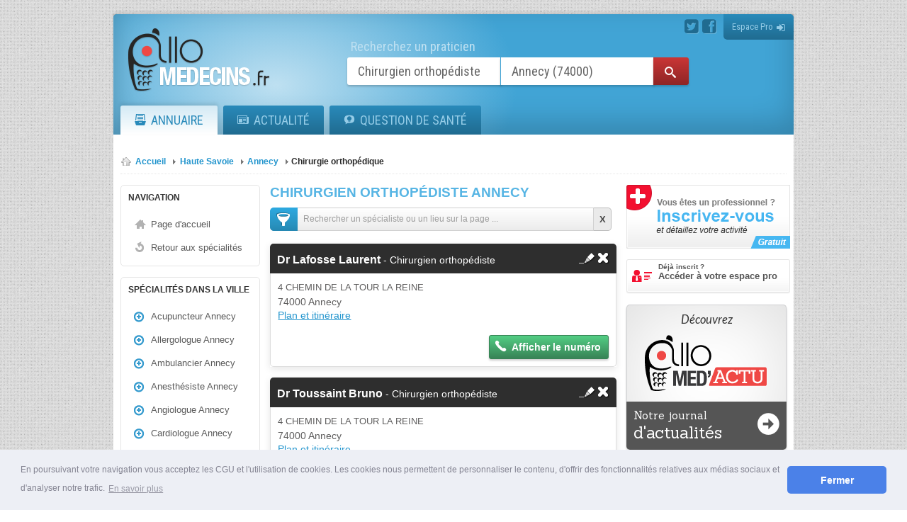

--- FILE ---
content_type: text/html
request_url: https://www.allo-medecins.fr/Annecy-74000/chirurgien-orthopediste/
body_size: 8223
content:
<!DOCTYPE HTML>
<html lang="fr">
<head>
	<!--[if !IE]><!--><base href="https://www.allo-medecins.fr" /><!--<![endif]-->

    <link rel="stylesheet" type="text/css" href="//cdnjs.cloudflare.com/ajax/libs/cookieconsent2/3.0.3/cookieconsent.min.css" />
<script src="//cdnjs.cloudflare.com/ajax/libs/cookieconsent2/3.0.3/cookieconsent.min.js"></script>
<script>
    window.addEventListener("load", function(){
        window.cookieconsent.initialise({
            "palette": {
                "popup": {
                    "background": "#edeff5",
                    "text": "#838391"
                },
                "button": {
                    "background": "#4b81e8"
                }
            },
            "theme": "classic",
            "content": {
                "message": "En poursuivant votre navigation vous acceptez les CGU et l'utilisation de cookies. Les cookies nous permettent de personnaliser le contenu, d'offrir des fonctionnalit&#233;s relatives aux m&#233;dias sociaux et d'analyser notre trafic.",
                "dismiss": "Fermer",
                "link": "En savoir plus",
                "href": "https://www.allo-medecins.fr/conditions-generales.html"
            }
        });

        var maxIntervals = 500;
        var currIntervals = 0;
        var cookieConsent = setInterval(checkIfCookieConsentExists, 10);

        function checkIfCookieConsentExists() {
            if (currIntervals < maxIntervals) {
                if (!!document.getElementById('cookieconsent:desc')) {
                    document.getElementById('cookieconsent:desc').style.fontSize = '12px';
                    clearInterval(cookieConsent);
                }
                currIntervals++;
            } else {
                clearInterval(cookieConsent);
            }
        }
    });

    /**
     * Remove banner after first interaction
     */
    function handleFirstClick() {
        console.log();
        document.cookie = 'cookieconsent_status=dismiss';
        var elem = document.getElementById('cookieconsent:desc').parentNode;
        elem.parentNode.removeChild(elem);
        document.removeEventListener('click', handleFirstClick);
    }
    document.addEventListener('click', handleFirstClick);
</script>
		<title>Chirurgien orthopédiste Annecy</title>
	<meta charset="ISO-8859-1"/>
	<meta name="language" content="fr-FR" />
	<meta name="google-site-verification" content="0Yb1D89cEBaV0mQcZFYCoIvY7YhwyIk2j99tqm05DYc" />
	<meta name="robots" content="index,follow" />
			<meta property="og:type" content="website" />
		<meta property="og:title" content="Chirurgien orthopédiste Annecy" />
		<meta property="og:url" content="https://www.allo-medecins.fr/Annecy-74000/chirurgien-orthopediste/" />
		<meta property="og:image" content="https://www.allo-medecins.fr/images/2/logo-fb.png" />
		<meta property="og:description" content="Chirurgien orthopédiste sur Annecy (74000), Haute Savoie, France, sur Allo-Medecins, l'annuaire des médecins et de la santé" />		<meta name="description" content="Chirurgien orthopédiste sur Annecy (74000), Haute Savoie, France, sur Allo-Medecins, l'annuaire des médecins et de la santé" />	<meta name="keywords" content="Chirurgien orthopédiste Annecy, Chirurgie orthopédique, Annecy, médecins, spécialistes, santé, adresse, téléphone, annuaire médical" />
		<link href="https://www.allo-medecins.fr/images/favicon-touch.png" rel="apple-touch-icon-precomposed"/>
	<link rel="shortcut icon" href="https://www.allo-medecins.fr/images/favicon.ico" />

		<link rel="stylesheet" type="text/css" href="https://www.allo-medecins.fr/themes/main-1711327118.css" />
		<link rel="stylesheet" href="https://www.allo-medecins.fr/themes/font/portail/style-1711327121.css" />
	<link href='https://fonts.googleapis.com/css?family=Roboto:400,100,100italic,300,300italic,400italic,500,500italic,700,700italic,900italic,900|Roboto+Condensed:300italic,400italic,700italic,400,300,700|Lato:400,700,400italic,700italic|Sanchez:400italic,400' rel='stylesheet' type='text/css'>

	<script src="//ajax.googleapis.com/ajax/libs/jquery/1.8.3/jquery.min.js"></script>
	<script src="//ajax.googleapis.com/ajax/libs/jqueryui/1.10.3/jquery-ui.min.js"></script>
	<!-- Google tag (gtag.js) -->
	<script async src="https://www.googletagmanager.com/gtag/js?id=G-381BM0JTG6"></script>
	<script>
	  window.dataLayer = window.dataLayer || [];
	  function gtag(){dataLayer.push(arguments);}
	  gtag('js', new Date());
	  gtag('config', 'G-381BM0JTG6');
	</script>
	<!--[if lt IE 9]><script src="https://www.allo-medecins.fr/js/ie/html5shiv-1711323569.js"></script><![endif]-->
	<!--[if (gte IE 6)&(lte IE 8)]>
	<script type="text/javascript" src="https://www.allo-medecins.fr/js/ie/selectivizr-min-1711323569.js"></script>
	<noscript><link rel="stylesheet" href="[fallback css]" /></noscript>
	<![endif]-->
	<!--[if lte IE 10]><script type="text/javascript" src="https://www.allo-medecins.fr/js/ie/pointer_events_polyfill-.js"></script><![endif]-->
	<script type="text/javascript" src="https://www.allo-medecins.fr/js/ie/crossBrother.js"></script>
	<script type="text/javascript" src="https://www.allo-medecins.fr/js/min/raphael.min.js"></script>
	<script type="text/javascript" src="https://www.allo-medecins.fr/js/selectref.js"></script>
	<script type="text/javascript" src="https://www.allo-medecins.fr/js/min/searchEngine.min.js"></script>
	<script src="https://www.allo-medecins.fr/js/functions.js"></script>
	
	<link rel="stylesheet" type="text/css" href="https://www.allo-medecins.fr/themes/css/pourtel.css" />

	<script type="text/javascript" src="https://www.allo-medecins.fr/js/global-1711323568.js"></script>		<script src="https://www.allo-medecins.fr/js/modal.js"></script>
		<!--[if lte IE 7]><link rel="stylesheet" href="https://www.allo-medecins.fr/themes/ie7-1711327117.css"><![endif]-->

		
		<link rel="alternate" media="handheld" href="https://m.allo-medecins.fr/Annecy-74000/chirurgien-orthopediste,23/" />
</head>

<body class="questions" id="liste-specialistes-ville">
<header>
	<div id="wrap_focus_qui">
		<div id="focus_qui">
			<a class="close" title="Fermer" href="javascript:void(0);"><span class="icon-cancel"></span></a>
			<div class="wrap_suggest">
				<div class="suggest">
					<span class="suggest_title">Suggestions</span>
				</div>
			</div>
			<a class="close" title="Fermer" href="javascript:void(0);"><span class="icon-cancel"></span></a>
			<p class="head">Spécialités les plus consultées</p>
						<div class="wrap_quart categories_wrap">
				<div id="category_list">
					<!-- category links auto loaded -->
				</div>
				<!-- regions links auto loaded -->
				<div class="more_spe">
					<a href="https://www.allo-medecins.fr/specialites/">Plus de spécialités</a>
				</div>
			</div>
		</div>
	</div>
	<div id="wrap_focus_ou">
		<div id="focus_ou">
			<a class="close" title="Fermer" href="javascript:void(0);"><span class="icon icon-cancel"></span></a>
			<div class="wrap_suggest">
				<div class="suggest">
					<span class="suggest_title">Suggestions</span>
					<div class="loading"></div>
				</div>
			</div>
			<p class="head">Choisissez une région
							</p>
			<div class="loading"></div>
						<div class="wrap_half map">

				<div class="half france_maps visual">
					<span class="back_france"><a href="javascript:void(0);"><span class="icon icon-angle-left"></span></a></span>
					<div id="canvas_france"></div>
					<!-- regions auto loaded -->
				</div>
				<div class="half textual">
					<div id="legend">
						<span class="back_france"><a href="javascript:void(0);">France</a><span class="carret" style="display:none;"><span class="icon icon-angle-right"></span></span></span>
						<span id="back_region"></span>
						<span id="current"></span></div>
					<div id="region_list">
						<!-- regions links auto loaded -->
					</div>

					<ul id="city_list1" class="city_list"></ul>
					<ul id="city_list2" class="city_list"></ul>
				</div>
			</div>
		</div>
	</div>
	<div class="innershadow"></div>
	<div class="wrap_lueur"><div class="lueur"></div></div>
	<div class="top">
		        <span class="reseaux">
		          <a rel="nofollow" href="https://twitter.com/AlloMedecins" target="_blank" class="twitter"><span class="icon-twitter-sign"></span></a>
		          <a rel="nofollow" href="https://www.facebook.com/AlloMedecins.fr" target="_blank" class="facebook"><span class="icon-facebook-sign"></span></a>
		        </span>
		<a rel="nofollow" href="https://www.allo-medecins.fr/portail/" class="btn_connect">Espace Pro<span class="icon icon-signin"></span></a>
	</div>
	<a id="logo" href="https://www.allo-medecins.fr"><img src="https://www.allo-medecins.fr/img/logo-header.png" alt=""></a>
	<div id="search">
		<div class="label">Recherchez un praticien</div>
				<form action="https://www.allo-medecins.fr/result.php" method="GET">
			<input class="qui search_field" type="text" name="categorie_rech" placeholder="Qui ? Quoi ?" data-search="categories" for="wrap_focus_qui" value="Chirurgien orthopédiste">
			<input class="ou search_field" type="text" name="location_rech" placeholder="Où ?" data-search="cities" for="wrap_focus_ou" value="Annecy (74000)">
			<input class="qui_suggest" type="hidden" name="location_suggest" value="">
			<input class="ou_suggest" type="hidden" name="category_suggest" value="">
			<a href="javascript:void(0);" class="icon icon-search"></a>
			<input type="submit" value=" ">
		</form>
	</div>
	<div id="menu">
		<ul>
			<li class="active">
				<a href="https://www.allo-medecins.fr" title="Annuaire des m&eacute;decins et de la sant&eacute; en France" rel="nofollow">
					<span class="icon icon-drawer"></span>Annuaire
				</a>
			</li>
			<li>
				<a href="https://www.allo-medecins.fr/actualite/" title="Toutes les news de la sant&eacute;" >
					<span class="icon icon-newspaper"></span>Actualité
				</a>
			</li>
							<li class="li_questions "><a class="menu_questions" href="https://www.allo-medecins.fr/sante/" title="Question de sant&eacute;"><span class="icon icon-qanda"></span>Question de sant&eacute;</a>
<ul class="sub_menu">
	<li class="link"></li>
				<li>
				<a href="https://www.allo-medecins.fr/sante/maladie/">Maladie</a>	
			</li>
					<li>
				<a href="https://www.allo-medecins.fr/sante/nutrition/">Nutrition</a>	
			</li>
					<li>
				<a href="https://www.allo-medecins.fr/sante/psychologie/">Psychologie</a>	
			</li>
					<li>
				<a href="https://www.allo-medecins.fr/sante/grossesse/">Grossesse</a>	
			</li>
					<li>
				<a href="https://www.allo-medecins.fr/sante/enfant/">Enfant</a>	
			</li>
					<li>
				<a href="https://www.allo-medecins.fr/sante/specialiste/">Spécialiste</a>	
			</li>
					<li>
				<a href="https://www.allo-medecins.fr/sante/sexualite/">Sexualité</a>	
			</li>
					<li>
				<a href="https://www.allo-medecins.fr/sante/animaux/">Animaux</a>	
			</li>
		</ul></li>
					</ul>
	</div>
</header>
<!-- <script language="Javascript" type="text/javascript"> -->
<!-- document.write('<scr' +'ipt language="Javascript" type="text/javascript" src="https://ae.amgdgt.com/ads?t=de&p=9372&pl=e777711c&kvp=u%3Dpub%3Dtouslesm&rnd=' + Math.round(Math.random() * 100000000) + '?"></scr' + 'ipt>');-->
<!-- </script> -->


<div id="corps" class="col3">
	<div class="corpsCont">
		<div class="contenu">
 
			<div id="ariane">
				<ul>
					<li itemscope itemtype="https://data-vocabulary.org/Breadcrumb">
					    <a href="https://www.allo-medecins.fr" title="retour a l'accueil" rel="nofollow" itemprop="url"><span itemprop="title">Accueil</span></a>
					    <span class="sep"></span></li>
					<li itemscope itemtype="https://data-vocabulary.org/Breadcrumb">
					    <a href="https://www.allo-medecins.fr/74-Haute-Savoie/" title="Haute Savoie" itemprop="url"><span itemprop="title">Haute Savoie</span></a>
					    <span class="sep"></span>
				    </li>
					<li itemscope itemtype="https://data-vocabulary.org/Breadcrumb">
    					<a href="https://www.allo-medecins.fr/Annecy-74000/" title="Annecy" itemprop="url"><span itemprop="title">Annecy</span></a>
    					<span class="sep"></span>
					</li>
					<li>
					    <a href="https://www.allo-medecins.fr/Annecy-74000/chirurgien-orthopediste/" title="Chirurgie orthopédique" class="selected">Chirurgie orthopédique</a>
					</li>
				</ul>
			</div>
			<aside class="col-gauche">	
					<div class="menun">
					<h3 id="ancre_menu">Navigation</h3>
						<ul>
							<li><a href="https://www.allo-medecins.fr" title="accueil" rel="nofollow">Page d'accueil</a></li>
							<li class="ret"><a href="https://www.allo-medecins.fr/Annecy-74000/" rel="nofollow" title="retour aux spécialités">Retour aux spécialités</a></li>
						</ul>
					</div>
					
					<!-- Iqweez -->
					
					
					<div class="menu1">
						<h3>Spécialités dans la ville</h3>
						<ul>
															<li><a href="https://www.allo-medecins.fr/Annecy-74000/acupuncteur/" title="Acupuncteurs">Acupuncteur Annecy</a></li>
															<li><a href="https://www.allo-medecins.fr/Annecy-74000/allergologue/" title="Allergologues">Allergologue Annecy</a></li>
															<li><a href="https://www.allo-medecins.fr/Annecy-74000/ambulance/" title="Ambulanciers">Ambulancier Annecy</a></li>
															<li><a href="https://www.allo-medecins.fr/Annecy-74000/anesthesiste/" title="Anesthésistes">Anesthésiste Annecy</a></li>
															<li><a href="https://www.allo-medecins.fr/Annecy-74000/angiologue/" title="Angiologues">Angiologue Annecy</a></li>
															<li><a href="https://www.allo-medecins.fr/Annecy-74000/cardiologue/" title="Cardiologues">Cardiologue Annecy</a></li>
															<li><a href="https://www.allo-medecins.fr/Annecy-74000/centre-medical-dispensaire/" title="Centres médicaux dispensaires">Centre médical dispensaire Annecy</a></li>
															<li><a href="https://www.allo-medecins.fr/Annecy-74000/chiropracteur/" title="Chiropracteurs">Chiropracteur Annecy</a></li>
															<li><a href="https://www.allo-medecins.fr/Annecy-74000/chirurgien-orthopediste/" title="Chirurgiens orthopédistes">Chirurgien orthopédiste Annecy</a></li>
															<li><a href="https://www.allo-medecins.fr/Annecy-74000/chirurgien-plasticien/" title="Chirurgie esthétique et plastique">Chirurgien esthétique et plasticien Annecy</a></li>
															<li><a href="https://www.allo-medecins.fr/Annecy-74000/chirurgien-urologue/" title="Chirurgiens urologues">Chirurgien urologue Annecy</a></li>
															<li><a href="https://www.allo-medecins.fr/Annecy-74000/chirurgien-vasculaire/" title="Chirurgie vasculaire">Chirurgien vasculaire Annecy</a></li>
															<li><a href="https://www.allo-medecins.fr/Annecy-74000/clinique/" title="Cliniques">Clinique Annecy</a></li>
															<li><a href="https://www.allo-medecins.fr/Annecy-74000/clinique-chirurgicale/" title="Cliniques chirurgicales">Clinique chirurgicale Annecy</a></li>
															<li><a href="https://www.allo-medecins.fr/Annecy-74000/cmpp-centre-medico-psycho-pedagogique/" title="CMPP">CMPP Annecy</a></li>
															<li><a href="https://www.allo-medecins.fr/Annecy-74000/dentiste/" title="Dentistes">Dentiste Annecy</a></li>
															<li><a href="https://www.allo-medecins.fr/Annecy-74000/dermatologue/" title="Dermatologues">Dermatologue Annecy</a></li>
															<li><a href="https://www.allo-medecins.fr/Annecy-74000/dieteticien/" title="Diététiciens">Diététicien Annecy</a></li>
															<li><a href="https://www.allo-medecins.fr/Annecy-74000/echographiste/" title="Echographistes">Echographiste Annecy</a></li>
															<li><a href="https://www.allo-medecins.fr/Annecy-74000/endocrinologue/" title="Endocrinologues">Endocrinologue Annecy</a></li>
															<li><a href="https://www.allo-medecins.fr/Annecy-74000/gastro-enterologue/" title="Gastro-entérologues">Gastro-entérologue Annecy</a></li>
															<li><a href="https://www.allo-medecins.fr/Annecy-74000/gynecologue/" title="Gynécologues">Gynécologue Annecy</a></li>
															<li><a href="https://www.allo-medecins.fr/Annecy-74000/homeopathe/" title="Homéopathes">Homéopathe Annecy</a></li>
															<li><a href="https://www.allo-medecins.fr/Annecy-74000/hopital/" title="Hôpitaux">Hôpital Annecy</a></li>
															<li><a href="https://www.allo-medecins.fr/Annecy-74000/infirmier/" title="Infirmiers - Infirmières">Infirmier - Infirmière Annecy</a></li>
															<li><a href="https://www.allo-medecins.fr/Annecy-74000/kinesitherapeute/" title="Kinésithérapeutes">Kinésithérapeute Annecy</a></li>
															<li><a href="https://www.allo-medecins.fr/Annecy-74000/laboratoire-d-analyse/" title="Laboratoires d'analyses">Laboratoire d'analyse Annecy</a></li>
															<li><a href="https://www.allo-medecins.fr/Annecy-74000/medecin-generaliste/" title="Médecins généralistes">Médecin généraliste Annecy</a></li>
															<li><a href="https://www.allo-medecins.fr/Annecy-74000/medecine-du-travail/" title="Médecins du travail">Médecin du travail Annecy</a></li>
															<li><a href="https://www.allo-medecins.fr/Annecy-74000/medecine-et-biologie-du-sport/" title="Médecins et biologistes du sport">Médecin et biologiste du sport Annecy</a></li>
															<li><a href="https://www.allo-medecins.fr/Annecy-74000/medecine-physique-et-readaptation/" title="Spécialistes en médecine physique et réadaptation">Spécialiste en médecine physique et réadaptation Annecy</a></li>
															<li><a href="https://www.allo-medecins.fr/Annecy-74000/mesotherapeute/" title="Mésothérapeutes">Mésothérapeute Annecy</a></li>
															<li><a href="https://www.allo-medecins.fr/Annecy-74000/neurologue/" title="Neurologues">Neurologue Annecy</a></li>
															<li><a href="https://www.allo-medecins.fr/Annecy-74000/nutritionniste/" title="Nutritionnistes">Nutritionniste Annecy</a></li>
															<li><a href="https://www.allo-medecins.fr/Annecy-74000/oncologue-cancerologue/" title="Oncologues - Cancerologues">Oncologue - Cancerologue Annecy</a></li>
															<li><a href="https://www.allo-medecins.fr/Annecy-74000/ophtalmologue/" title="Ophtalmologues">Ophtalmologue Annecy</a></li>
															<li><a href="https://www.allo-medecins.fr/Annecy-74000/orl/" title="Oto-rhino-laryngologistes ORL">Oto-rhino-laryngologiste ORL Annecy</a></li>
															<li><a href="https://www.allo-medecins.fr/Annecy-74000/orthodontiste/" title="Orthodontistes">Orthodontiste Annecy</a></li>
															<li><a href="https://www.allo-medecins.fr/Annecy-74000/orthophoniste/" title="Orthophonistes">Orthophoniste Annecy</a></li>
															<li><a href="https://www.allo-medecins.fr/Annecy-74000/orthoptiste/" title="Orthoptistes">Orthoptiste Annecy</a></li>
															<li><a href="https://www.allo-medecins.fr/Annecy-74000/osteopathe/" title="Ostéopathes">Ostéopathe Annecy</a></li>
															<li><a href="https://www.allo-medecins.fr/Annecy-74000/pediatre/" title="Pédiatres">Pédiatre Annecy</a></li>
															<li><a href="https://www.allo-medecins.fr/Annecy-74000/pharmacie/" title="Pharmacies">Pharmacie Annecy</a></li>
															<li><a href="https://www.allo-medecins.fr/Annecy-74000/phlebologue/" title="Phlébologues">Phlébologue Annecy</a></li>
															<li><a href="https://www.allo-medecins.fr/Annecy-74000/phoniatre/" title="Phoniatres">Phoniatre Annecy</a></li>
															<li><a href="https://www.allo-medecins.fr/Annecy-74000/pneumologue/" title="Pneumologues">Pneumologue Annecy</a></li>
															<li><a href="https://www.allo-medecins.fr/Annecy-74000/podologue/" title="Podologues">Podologue Annecy</a></li>
															<li><a href="https://www.allo-medecins.fr/Annecy-74000/prothesiste-dentaire/" title="Prothésistes dentaire">Prothésiste dentaire Annecy</a></li>
															<li><a href="https://www.allo-medecins.fr/Annecy-74000/psychanalyste/" title="Psychanalystes">Psychanalyste Annecy</a></li>
															<li><a href="https://www.allo-medecins.fr/Annecy-74000/psychiatre/" title="Psychiatres">Psychiatre Annecy</a></li>
															<li><a href="https://www.allo-medecins.fr/Annecy-74000/psychologue/" title="Psychologues">Psychologue Annecy</a></li>
															<li><a href="https://www.allo-medecins.fr/Annecy-74000/psychomotricien/" title="Psychomotriciens">Psychomotricien Annecy</a></li>
															<li><a href="https://www.allo-medecins.fr/Annecy-74000/psychotherapeute/" title="Psychothérapeutes">Psychothérapeute Annecy</a></li>
															<li><a href="https://www.allo-medecins.fr/Annecy-74000/radiologue/" title="Radiologues">Radiologue Annecy</a></li>
															<li><a href="https://www.allo-medecins.fr/Annecy-74000/rhumatologue/" title="Rhumatologues">Rhumatologue Annecy</a></li>
															<li><a href="https://www.allo-medecins.fr/Annecy-74000/sage-femme/" title="Sages-femmes">Sage-femme Annecy</a></li>
															<li><a href="https://www.allo-medecins.fr/Annecy-74000/sexologue/" title="Sexologues">Sexologue Annecy</a></li>
															<li><a href="https://www.allo-medecins.fr/Annecy-74000/veterinaire/" title="Vétérinaires">Vétérinaire Annecy</a></li>
													</ul>
					</div>
				</aside>
			
			<section role="main" class="col-princ">
				<div class="page">
				
					
				
					<h1 id="ancre_contenu">Chirurgien orthopédiste Annecy</h1>
					
					
					
					
										
					
											<div id="pageSearch">
							<form action="#" method="post">
								<div class="pre_input"></div>
								<input type="text" name="searchIntoPage" id="searchIntoPage" placeholder="Rechercher un spécialiste ou un lieu sur la page ..." />
								<input type="button" name="searchIntoPageReset" id="searchIntoPageReset" value="X" />
							</form>
							<div id="pageSearchCountResults"></div>
						</div>
										
					<ul id="liste-coordonnees">						
						<ul id="liste-coordonnees">
								
					<li>
						<div class="haut">
							<h2><a href="https://www.allo-medecins.fr/Annecy-74000/chirurgien-orthopediste/chirurgien-orthopediste_Dr-Lafosse-Laurent.html" title="Dr Lafosse Laurent"><strong>Dr Lafosse Laurent</strong> - Chirurgien orthopédiste</a></h2>
							<div class="ico">
					   				<a rel="nofollow" class="simple_modal big_modal" href="https://www.allo-medecins.fr/modifie.php?id=223961">
		<img src="https://www.allo-medecins.fr/images/ico/crayon.png" title="Modifier" alt="modifier Chirurgien orthopédiste" />
	</a>
	<a rel="nofollow" class="simple_modal normal_modal" href="https://www.allo-medecins.fr/supprimer.php?id=223961">
		<img src="https://www.allo-medecins.fr/images/ico/croix.png" title="Supprimer" alt="" />
	</a>
	
							</div>
						</div>
						
						<span class="cont">
														<span class="adresse">4 CHEMIN DE LA TOUR LA REINE</span>
							<span class="cp"><a href="https://www.allo-medecins.fr/Annecy-74000/" title="Annecy">74000 Annecy</a></span>
							<span class="plan ">
								<a href="https://www.allo-medecins.fr/Annecy-74000/chirurgien-orthopediste/chirurgien-orthopediste_Dr-Lafosse-Laurent.html" 
								 										title="afficher le plan">Plan et itinéraire
																 	</a>
						 	</span>
					 	</span>
					 	
					 	<span class="bas">
							 <span class="numtelephone telephone" style="display:none;">
							 	<span>04 50 33 09 50</span>
							 </span>
						
							 
											<span class="telephone">
												<span>
													<a href="javascript:void(0);" class="audiotel-btn" style="display:none">
														<img class="icon" src="https://www.allo-medecins.fr/images/2/phone.png" title="téléphone" alt="Téléphone docteur" />
														04 50 33 09 50													</a>
												</span>
											</span>      
										 
						</span>							
									
					</li>
					
										
					<li>
						<div class="haut">
							<h2><a href="https://www.allo-medecins.fr/Annecy-74000/chirurgien-orthopediste/chirurgien-orthopediste_Dr-Toussaint-Bruno.html" title="Dr Toussaint Bruno"><strong>Dr Toussaint Bruno</strong> - Chirurgien orthopédiste</a></h2>
							<div class="ico">
					   				<a rel="nofollow" class="simple_modal big_modal" href="https://www.allo-medecins.fr/modifie.php?id=223963">
		<img src="https://www.allo-medecins.fr/images/ico/crayon.png" title="Modifier" alt="modifier Chirurgien orthopédiste" />
	</a>
	<a rel="nofollow" class="simple_modal normal_modal" href="https://www.allo-medecins.fr/supprimer.php?id=223963">
		<img src="https://www.allo-medecins.fr/images/ico/croix.png" title="Supprimer" alt="" />
	</a>
	
							</div>
						</div>
						
						<span class="cont">
														<span class="adresse">4 CHEMIN DE LA TOUR LA REINE</span>
							<span class="cp"><a href="https://www.allo-medecins.fr/Annecy-74000/" title="Annecy">74000 Annecy</a></span>
							<span class="plan ">
								<a href="https://www.allo-medecins.fr/Annecy-74000/chirurgien-orthopediste/chirurgien-orthopediste_Dr-Toussaint-Bruno.html" 
								 										title="afficher le plan">Plan et itinéraire
																 	</a>
						 	</span>
					 	</span>
					 	
					 	<span class="bas">
							 <span class="numtelephone telephone" style="display:none;">
							 	<span>04 50 33 09 50</span>
							 </span>
						
							 
											<span class="telephone">
												<span>
													<a href="javascript:void(0);" class="audiotel-btn" style="display:none">
														<img class="icon" src="https://www.allo-medecins.fr/images/2/phone.png" title="téléphone" alt="Téléphone docteur" />
														04 50 33 09 50													</a>
												</span>
											</span>      
										 
						</span>							
									
					</li>
					
					<div class="ebzNative"></div>					
					<li>
						<div class="haut">
							<h2><a href="https://www.allo-medecins.fr/Annecy-74000/chirurgien-orthopediste/chirurgien-orthopediste_Dr-Bahurel-Jerome.html" title="Dr Bahurel Jérôme"><strong>Dr Bahurel Jérôme</strong> - Chirurgien orthopédiste</a></h2>
							<div class="ico">
					   				<a rel="nofollow" class="simple_modal big_modal" href="https://www.allo-medecins.fr/modifie.php?id=223958">
		<img src="https://www.allo-medecins.fr/images/ico/crayon.png" title="Modifier" alt="modifier Chirurgien orthopédiste" />
	</a>
	<a rel="nofollow" class="simple_modal normal_modal" href="https://www.allo-medecins.fr/supprimer.php?id=223958">
		<img src="https://www.allo-medecins.fr/images/ico/croix.png" title="Supprimer" alt="" />
	</a>
	
							</div>
						</div>
						
						<span class="cont">
														<span class="adresse">4 CHEMIN DE LA TOUR LA REINE</span>
							<span class="cp"><a href="https://www.allo-medecins.fr/Annecy-74000/" title="Annecy">74000 Annecy</a></span>
							<span class="plan ">
								<a href="https://www.allo-medecins.fr/Annecy-74000/chirurgien-orthopediste/chirurgien-orthopediste_Dr-Bahurel-Jerome.html" 
								 										title="afficher le plan">Plan et itinéraire
																 	</a>
						 	</span>
					 	</span>
					 	
					 	<span class="bas">
							 <span class="numtelephone telephone" style="display:none;">
							 	<span>04 50 33 09 50</span>
							 </span>
						
							 
											<span class="telephone">
												<span>
													<a href="javascript:void(0);" class="audiotel-btn" style="display:none">
														<img class="icon" src="https://www.allo-medecins.fr/images/2/phone.png" title="téléphone" alt="Téléphone docteur" />
														04 50 33 09 50													</a>
												</span>
											</span>      
										 
						</span>							
									
					</li>
					
										
					<li>
						<div class="haut">
							<h2><a href="https://www.allo-medecins.fr/Annecy-74000/chirurgien-orthopediste/chirurgien-orthopediste_Dr-De-Polignac-Thierry.html" title="Dr De Polignac Thierry"><strong>Dr De Polignac Thierry</strong> - Chirurgien orthopédiste</a></h2>
							<div class="ico">
					   				<a rel="nofollow" class="simple_modal big_modal" href="https://www.allo-medecins.fr/modifie.php?id=223959">
		<img src="https://www.allo-medecins.fr/images/ico/crayon.png" title="Modifier" alt="modifier Chirurgien orthopédiste" />
	</a>
	<a rel="nofollow" class="simple_modal normal_modal" href="https://www.allo-medecins.fr/supprimer.php?id=223959">
		<img src="https://www.allo-medecins.fr/images/ico/croix.png" title="Supprimer" alt="" />
	</a>
	
							</div>
						</div>
						
						<span class="cont">
														<span class="adresse">4 CHEMIN DE LA TOUR LA REINE</span>
							<span class="cp"><a href="https://www.allo-medecins.fr/Annecy-74000/" title="Annecy">74000 Annecy</a></span>
							<span class="plan ">
								<a href="https://www.allo-medecins.fr/Annecy-74000/chirurgien-orthopediste/chirurgien-orthopediste_Dr-De-Polignac-Thierry.html" 
								 										title="afficher le plan">Plan et itinéraire
																 	</a>
						 	</span>
					 	</span>
					 	
					 	<span class="bas">
							 <span class="numtelephone telephone" style="display:none;">
							 	<span>04 50 33 09 50</span>
							 </span>
						
							 
											<span class="telephone">
												<span>
													<a href="javascript:void(0);" class="audiotel-btn" style="display:none">
														<img class="icon" src="https://www.allo-medecins.fr/images/2/phone.png" title="téléphone" alt="Téléphone docteur" />
														04 50 33 09 50													</a>
												</span>
											</span>      
										 
						</span>							
									
					</li>
					
										
					<li>
						<div class="haut">
							<h2><a href="https://www.allo-medecins.fr/Annecy-74000/chirurgien-orthopediste/chirurgien-orthopediste_Dr-Schifrine-Patrick.html" title="Dr Schifrine Patrick"><strong>Dr Schifrine Patrick</strong> - Chirurgien orthopédiste</a></h2>
							<div class="ico">
					   				<a rel="nofollow" class="simple_modal big_modal" href="https://www.allo-medecins.fr/modifie.php?id=223962">
		<img src="https://www.allo-medecins.fr/images/ico/crayon.png" title="Modifier" alt="modifier Chirurgien orthopédiste" />
	</a>
	<a rel="nofollow" class="simple_modal normal_modal" href="https://www.allo-medecins.fr/supprimer.php?id=223962">
		<img src="https://www.allo-medecins.fr/images/ico/croix.png" title="Supprimer" alt="" />
	</a>
	
							</div>
						</div>
						
						<span class="cont">
														<span class="adresse">4 CHEMIN DE LA TOUR LA REINE</span>
							<span class="cp"><a href="https://www.allo-medecins.fr/Annecy-74000/" title="Annecy">74000 Annecy</a></span>
							<span class="plan ">
								<a href="https://www.allo-medecins.fr/Annecy-74000/chirurgien-orthopediste/chirurgien-orthopediste_Dr-Schifrine-Patrick.html" 
								 										title="afficher le plan">Plan et itinéraire
																 	</a>
						 	</span>
					 	</span>
					 	
					 	<span class="bas">
							 <span class="numtelephone telephone" style="display:none;">
							 	<span>04 50 33 09 50</span>
							 </span>
						
							 
											<span class="telephone">
												<span>
													<a href="javascript:void(0);" class="audiotel-btn" style="display:none">
														<img class="icon" src="https://www.allo-medecins.fr/images/2/phone.png" title="téléphone" alt="Téléphone docteur" />
														04 50 33 09 50													</a>
												</span>
											</span>      
										 
						</span>							
									
					</li>
					
										
					<li>
						<div class="haut">
							<h2><a href="https://www.allo-medecins.fr/Annecy-74000/chirurgien-orthopediste/chirurgien-orthopediste_Dr-Fornasieri-Christophe.html" title="Dr Fornasieri Christophe"><strong>Dr Fornasieri Christophe</strong> - Chirurgien orthopédiste</a></h2>
							<div class="ico">
					   				<a rel="nofollow" class="simple_modal big_modal" href="https://www.allo-medecins.fr/modifie.php?id=223960">
		<img src="https://www.allo-medecins.fr/images/ico/crayon.png" title="Modifier" alt="modifier Chirurgien orthopédiste" />
	</a>
	<a rel="nofollow" class="simple_modal normal_modal" href="https://www.allo-medecins.fr/supprimer.php?id=223960">
		<img src="https://www.allo-medecins.fr/images/ico/croix.png" title="Supprimer" alt="" />
	</a>
	
							</div>
						</div>
						
						<span class="cont">
														<span class="adresse">4 CHEMIN DE LA TOUR LA REINE</span>
							<span class="cp"><a href="https://www.allo-medecins.fr/Annecy-74000/" title="Annecy">74000 Annecy</a></span>
							<span class="plan ">
								<a href="https://www.allo-medecins.fr/Annecy-74000/chirurgien-orthopediste/chirurgien-orthopediste_Dr-Fornasieri-Christophe.html" 
								 										title="afficher le plan">Plan et itinéraire
																 	</a>
						 	</span>
					 	</span>
					 	
					 	<span class="bas">
							 <span class="numtelephone telephone" style="display:none;">
							 	<span>04 50 33 09 50</span>
							 </span>
						
							 
											<span class="telephone">
												<span>
													<a href="javascript:void(0);" class="audiotel-btn" style="display:none">
														<img class="icon" src="https://www.allo-medecins.fr/images/2/phone.png" title="téléphone" alt="Téléphone docteur" />
														04 50 33 09 50													</a>
												</span>
											</span>      
										 
						</span>							
									
					</li>
					
					 </ul>
								</ul>
				
				
				<a href="https://www.allo-medecins.fr/ajouter-professionnel.html?source=liste-specialistes-ville&amp;position=bas-liste" rel="nofollow" class="add_pro_ban"></a><div class="audiotel_mentions" style="display:none;">* Ce numéro valable 5 minutes n'est pas le numéro du destinataire mais le numéro d'un service permettant la mise en relation avec celui-ci. Ce service est édité par le site allo-medecins.fr. <a href="https://mise-en-relation.svaplus.fr" content="noindex,nofollow" target="_blank" style="color:#888888">Pourquoi ce numéro ?</a></div> 





				</div>
				
		</section>
			<aside class="col-droite">
				<!--	<div id="wrap_urgence_veterinaire">
		<div id="urgence_veterinaire" class="">
			<div class="wrap_title">
				<div class="illu"></div>
				<p class="title">Urgences vétérinaires</p>
			</div>
			<p class="infos_veto"><span class="info_veto">A domicile</span><span class="horaire_veto">24/24</span></p>
			<p class="ou">Paris & Ile-de-france</p>
		</div>
		<p class="tel"><img src="https:///images/2/phone.png" title="téléphone" alt="Téléphone docteur">01 70 82 11 60</p>
	</div>
-->
						
				<div class="bloc-Ajoutpro2" >
					<a href="https://www.allo-medecins.fr/ajouter-professionnel.html?source=liste-specialistes-ville&amp;position=haut-page" rel="nofollow">
					</a>
				</div>
				
				<a class="bloc-link" href="https://www.allo-medecins.fr/portail/" rel="nofollow">
				<span>Déjà inscrit ?</span>
				Accéder à votre espace pro
				</a>

				<div class="actu_promo bloc">
					<div class="haut">
						<p>Découvrez</p>
						<img src="https://www.allo-medecins.fr/img/temp/actu-promo-logo.png" alt="">
					</div>
					<a rel="nofollow" href="https://www.allo-medecins.fr/actualite/" class="bas">
						<span class="text">
							<span class="btn"><span class="icon icon-arrow-right-alt1"></span></span>
							<span>Notre journal</span>
							<span class="sub">d'actualités</span>
						</span>
					</a>
				</div>
				<div class="q_a"></div>
					
					<div class="bloc-bdd">
						<h3 class="message_2">La base de données</h3>
						<p class="message_2">Dans cette ville (74000), cette spécialité regroupe :
							<br /><strong>6</strong> adresses médicales						</p>
					</div>

						<!-- Adsense -->	
											<div class="facebook-like-box">
						<div class="inner">
						<!-- MODULE FACEBOOK -->
						<div id="fb-root"></div>
						<script>(function(d, s, id) {
						  var js, fjs = d.getElementsByTagName(s)[0];
						  if (d.getElementById(id)) return;
						  js = d.createElement(s); js.id = id;
						  js.src = "//connect.facebook.net/fr_FR/all.js#xfbml=1";
						  fjs.parentNode.insertBefore(js, fjs);
						}(document, 'script', 'facebook-jssdk'));</script>
						
						<div style="margin-bottom:15px;" class="fb-like-box" data-href="https://www.facebook.com/AlloMedecins.fr" data-width="230" data-height="270" data-show-faces="true" data-border-color="#ffffff" data-stream="false" data-header="false"></div>
						</div>
					</div>
	<ul id="tagglefriends">
		<li><a href="https://www.allo-medecins.fr/specialites/chirurgien-orthopediste/annuaire-des-chirurgiens-orthopedistes.html" title="annuaire des chirurgiens orthopédistes">annuaire des chirurgiens orthopédistes</a></li><li><a href="https://www.allo-medecins.fr/specialites/chirurgien-orthopediste/bon-chirurgien-orthopediste.html" title="bon chirurgien orthopédiste">bon chirurgien orthopédiste</a></li><li><a href="https://www.allo-medecins.fr/specialites/chirurgien-orthopediste/chirurgie-de-la-hanche.html" title="chirurgie de la hanche">chirurgie de la hanche</a></li><li><a href="https://www.allo-medecins.fr/specialites/chirurgien-orthopediste/chirurgie-du-menisque.html" title="chirurgie du ménisque">chirurgie du ménisque</a></li><li><a href="https://www.allo-medecins.fr/specialites/chirurgien-orthopediste/chirurgie-orthopedique-de-la-main.html" title="chirurgie orthopédique de la main">chirurgie orthopédique de la main</a></li><li><a href="https://www.allo-medecins.fr/specialites/chirurgien-orthopediste/chirurgie-orthopedique-du-pied.html" title="chirurgie orthopédique du pied">chirurgie orthopédique du pied</a></li><li><a href="https://www.allo-medecins.fr/specialites/chirurgien-orthopediste/chirurgie-par-voie-mini-invasive.html" title="chirurgie par voie mini-invasive">chirurgie par voie mini-invasive</a></li><li><a href="https://www.allo-medecins.fr/specialites/chirurgien-orthopediste/chirurgien-du-genou.html" title="chirurgien du genou">chirurgien du genou</a></li><li><a href="https://www.allo-medecins.fr/specialites/chirurgien-orthopediste/chirurgien-du-poignet.html" title="chirurgien du poignet">chirurgien du poignet</a></li><li><a href="https://www.allo-medecins.fr/specialites/chirurgien-orthopediste/chirurgien-en-traumatologie.html" title="chirurgien en traumatologie">chirurgien en traumatologie</a></li><li><a href="https://www.allo-medecins.fr/specialites/chirurgien-orthopediste/clinique-de-chirurgie-orthopedique.html" title="clinique de chirurgie orthopédique">clinique de chirurgie orthopédique</a></li><li><a href="https://www.allo-medecins.fr/specialites/chirurgien-orthopediste/consultation-chirurgien-orthopediste.html" title="consultation chirurgien orthopédiste">consultation chirurgien orthopédiste</a></li><li><a href="https://www.allo-medecins.fr/specialites/chirurgien-orthopediste/etudes-chirurgien-orthopediste.html" title="etudes chirurgien orthopédiste">etudes chirurgien orthopédiste</a></li><li><a href="https://www.allo-medecins.fr/specialites/chirurgien-orthopediste/formation-chirurgien-orthopediste.html" title="formation chirurgien orthopédiste">formation chirurgien orthopédiste</a></li><li><a href="https://www.allo-medecins.fr/specialites/chirurgien-orthopediste/horaires-chirurgien-orthopediste.html" title="horaires chirurgien orthopédiste">horaires chirurgien orthopédiste</a></li><li><a href="https://www.allo-medecins.fr/specialites/chirurgien-orthopediste/la-rhizarthrose.html" title="la rhizarthrose">la rhizarthrose</a></li><li><a href="https://www.allo-medecins.fr/specialites/chirurgien-orthopediste/liste-des-chirurgiens-orthopediques.html" title="liste des chirurgiens orthopédiques">liste des chirurgiens orthopédiques</a></li><li><a href="https://www.allo-medecins.fr/specialites/chirurgien-orthopediste/maladie-de-Dupuytren.html" title="maladie de Dupuytren">maladie de Dupuytren</a></li><li><a href="https://www.allo-medecins.fr/specialites/chirurgien-orthopediste/medecin-orthopediste.html" title="médecin orthopédiste">médecin orthopédiste</a></li><li><a href="https://www.allo-medecins.fr/specialites/chirurgien-orthopediste/meilleur-chirurgien-orthopedique.html" title="meilleur chirurgien orthopédique">meilleur chirurgien orthopédique</a></li><li><a href="https://www.allo-medecins.fr/specialites/chirurgien-orthopediste/operation-de-l-epaule.html" title="opération de l'épaule">opération de l'épaule</a></li><li><a href="https://www.allo-medecins.fr/specialites/chirurgien-orthopediste/operation-des-ligaments-croises.html" title="opération des ligaments croisés">opération des ligaments croisés</a></li><li><a href="https://www.allo-medecins.fr/specialites/chirurgien-orthopediste/orthopedie-infantile.html" title="orthopédie infantile">orthopédie infantile</a></li><li><a href="https://www.allo-medecins.fr/specialites/chirurgien-orthopediste/prothese-totale-de-la-hanche.html" title="prothèse totale de la hanche">prothèse totale de la hanche</a></li><li><a href="https://www.allo-medecins.fr/specialites/chirurgien-orthopediste/prothese-totale-du-genou.html" title="prothèse totale du genou">prothèse totale du genou</a></li><li><a href="https://www.allo-medecins.fr/specialites/chirurgien-orthopediste/recherche-chirurgien-orthopediste.html" title="recherche chirurgien orthopédiste">recherche chirurgien orthopédiste</a></li><li><a href="https://www.allo-medecins.fr/specialites/chirurgien-orthopediste/rendez-vous-chirurgien-orthopediste.html" title="rendez-vous chirurgien orthopédiste">rendez-vous chirurgien orthopédiste</a></li><li><a href="https://www.allo-medecins.fr/specialites/chirurgien-orthopediste/urgence-en-chirurgie-orthopedique.html" title="urgence en chirurgie orthopédique">urgence en chirurgie orthopédique</a></li>	</ul>
		<script type="text/javascript">
			var select01 = new selectRef.init('tagglefriends', 'Recherches fréquentes','_self');
		</script>
			</aside>
			
		</div>
	</div>
</div>
				<!-- no audiotel PAGE EXCLUE -->                    <script type="text/javascript">
                    	if(0){

                           // $(".numtelephone").show();
                            //$(".numtelephone").next(".telephone").hide();
                        }
                    	else{

                            //$(".numtelephone").next(".telephone").addClass("unbilled");
                        	var bill_link = $(".numtelephone").next(".telephone").find("a");
                        	bill_link.removeAttr("onclick");
                        	bill_link.attr("href", "javascript:void(0);");
                    	}
                    </script>
                   			<div class="clear"></div>
			</div>
		<div id="footHaut">
								<div id="footHaut_center">
										<div id="footHautCol1" class="col">
							<div class="bloc logo_partenaires">
								<h4>Annuaires spécialisés</h4>
								<ul>
									<li><a target="_blank" href="https://www.allo-dentiste.fr/"><img src="images/footer/allo-dentiste.jpg" alt="dentiste" title="Annuaire des dentistes" /></a></li>
									<li><a target="_blank" href="https://www.allo-psychologues.fr/"><img src="images/footer/allo-psychologues.jpg" alt="psychologue" title="Annuaire des psychologues" /></a></li>
								</ul>
							</div>
						</div>
												<div id="footHautCol2_int2" class="col2">
							<div class="bloc medecin_villes">
																<h4>
								Chirurgiens orthopédistes dans les grandes villes proches de Annecy (74000)								</h4>

																</div>

							<div class="reseaux_sociaux">
							<h4>Réseaux sociaux</h4>
							<ul>
								<li class="foot_social_fb"><a rel="nofollow" target="_blank" href="https://www.facebook.com/AlloMedecins.fr">Allo-Médecins sur Facebook</a></li>
								<li class="foot_social_tw"><a rel="nofollow" target="_blank" href="https://twitter.com/allomedecins">Suivez-nous sur Twitter</a></li>
							</ul>
							</div>
						</div>
										
						</div>
		</div>
		<div id="foot_new">
			<div id="foot_center_new">
				<div class="copy">
					&copy; 2026 Allo-Médecins | <a href="https://www.allo-medecins.fr/presentation.html">Présentation</a> | <a href="https://www.allo-medecins.fr/numeros-urgence.html">Numéros d'urgence</a> | <a href="https://www.allo-medecins.fr/departements.html">Départements</a> | <a href="https://www.allo-medecins.fr/presse.html">Presse</a> | <a href="https://www.allo-medecins.fr/sites-partenaires.html">Sites partenaires</a> | <a href="https://www.allo-medecins.fr/partenaires.html">Liens partenaires</a> | <a href="https://www.allo-medecins.fr/conditions-generales.html">Mentions légales</a> | <a href="https://www.allo-medecins.fr/contact.html">Contact</a>
					<br /><span><a href="https://m.allo-medecins.fr/Annecy-74000/chirurgien-orthopediste,23/" rel="nofollow" onclick="setCookie('desktopNav', '0', 0, 'www.allo-medecins.fr'); window.location.href = this.href; return false;">Voir la version mobile</a></span>				</div>
			</div>
		</div>
				<script type="text/javascript">
		    var opticoCountryCode = 33;
    		var opticoPhoneColor = '#63304A'; // optional: #3e3e3e
    		var opticoClickColor = '#ffffff'; // optional: #ff5500
    		var opticoOptions = { // optional
        		// checks to activate tracking or not
        		// checks query parameters and its values (can use wildcard "*")
        		trackingRestrictionParameters: {},
        		// operator between the parameters check
        		trackingRestrictionOperator: 'OR',

        		// track only this kind of original phone numbers
        		phoneMatching: {
            		ignoreDefaultPattern: false,
            		pattern: null,
            		length: null,
            		minLength: null,
            		maxLength: null
        		},	

        		// for multiple number types: array of prefixes to number types
        		// (use id's from tracking api doc) e.g.: {'01': 6, '02': 7, 'default': 6}
        		trackingTypeAssociation: {},

        		// make direct call on mobile when clicking on the tracking number
        		clickMobileDirectCall: true
    		};

		    var opticoDirectDisplay = false;
    
		    var opticoScript = document.createElement('script');
    		    opticoScript.type = 'text/javascript';
    		    opticoScript.charset = 'utf-8';
    		    opticoScript.async = true;
                opticoScript.src = '//optico.fr/client.js';
            var opticoS = document.getElementsByTagName('script')[0];
                opticoS.parentNode.insertBefore(opticoScript, opticoS);
		</script>
				<script>
			setTimeout(function()
			{
				$('.audiotel-btn').css('display', 'inline-block');
				
				$('.audiotel-btn div').click(function(){
					var myElem = $(this).parent();
					myElem.addClass('clicked');
					
			    	myElem.append('<span class="infoSurcout">Service 2.99&euro;/appel<br>+ prix appel</span>');
			    	//$('.tel').append('<span class="infoSurcout">Service 2.99€ / appel<br>+ prix appel</span>');
			    	//myElem.parent().append('<span class="infoNum">Ce numéro Relay valable 7 minutes n\'est pas le numéro du destinataire mais le numéro d\'un service permettant la mise en relation avec celui-ci. Pourquoi ce numéro ?</span>');
			    	//$('.tel').append('<span class="infoNum">Ce numéro Relay valable 7 minutes n\'est pas le numéro du destinataire mais le numéro d\'un service permettant la mise en relation avec celui-ci. Pourquoi ce numéro ?</span>');
			    	//console.log(myElem);

			    	myElem.children('img').hide();
			    	myElem.css('border', 'transparent').css('background', 'transparent');
			    	//$('.telephone img').hide();	
			    })

			}, 500);			
		</script>
	</body>
</html>


--- FILE ---
content_type: text/css
request_url: https://www.allo-medecins.fr/themes/main-1711327118.css
body_size: 16370
content:
.btn-second-color {
  background-image: url([data-uri]);
  background-image: -webkit-linear-gradient(top, #ca3636, #8e2525);
  background-image: -moz-linear-gradient(top, #ca3636, #8e2525);
  background-image: linear-gradient(to bottom, #ca3636, #8e2525);
  background-color: #ca3636;
  color: #FFFFFF;
}
.btn-second-color:hover {
  background-image: url([data-uri]);
  background-image: -webkit-linear-gradient(top, #b63030, #7a2020);
  background-image: -moz-linear-gradient(top, #b63030, #7a2020);
  background-image: linear-gradient(to bottom, #b63030, #7a2020);
  background-color: #8e2525;
}
.btn-small {
  -webkit-border-radius: 3px;
  -webkit-background-clip: padding-box;
  -moz-border-radius: 3px;
  -moz-background-clip: padding;
  border-radius: 3px;
  background-clip: padding-box;
  padding: 3px 7px;
}
.reset {
  margin: 0;
  padding: 0;
}
.group {
  zoom: 1;
}
.group:before,
.group:after {
  content: "";
  display: table;
}
.group:after {
  clear: both;
}
.btn_active {
  -webkit-box-shadow: 0px 0px 10px #95cce7;
  -moz-box-shadow: 0px 0px 10px #95cce7;
  box-shadow: 0px 0px 10px #95cce7;
  border: 1px solid #41a4d5;
  color: #41a4d5;
}
#small-dialog .mfp-close {
  background: #FFF;
  top: -13px;
  right: -11px;
  width: 30px;
  line-height: 30px;
  height: 30px;
  color: #333;
  opacity: 1;
  border-radius: 100px;
  border: 1px solid lightgrey;
}
* {
  margin: 0;
  padding: 0;
  -webkit-box-sizing: border-box;
  -moz-box-sizing: border-box;
  box-sizing: border-box;
}
html {
  overflow-x: hidden;
  font-size: 100%;
}
body {
  width: 100%;
  font-family: Arial, Sans-serif;
  font-size: .80em;
  background-position: top center;
  background-repeat: repeat-x;
  background: url(../img/bg-site-tx.jpg);
}
select {
  font-weight: bold;
  color: #0f9eca;
  border: 1px solid #a8a8a8;
  background-color: #f2f2f2;
  width: 200px;
}
img {
  border: 0;
}
label {
  font-weight: bold;
  display: block;
  width: 180px;
  float: left;
  text-align: left;
  padding-right: 10px;
  padding-top: 3px;
}
form > p {
  margin-bottom: 25px;
  width: 490px;
}
form > p > label {
  width: 160px;
  height: 30px;
}
form > p > input,
p > select {
  width: 308px;
}
form > p > .submit {
  margin-left: 190px;
  border: 3px outset #57b5e4;
  background-color: #57b5e4;
  color: #fff;
  width: 228px;
  height: 30px;
  font-weight: bold;
}
:focus {
  outline: 0;
}
a {
  color: #2194cd;
}
a img {
  border: 0;
  cursor: pointer;
}
article,
aside,
figcaption,
figure,
footer,
header,
nav,
section {
  display: block;
}
canvas,
video {
  display: inline-block;
}
p {
  clear: both;
  padding: 8px 0;
  font-size: 1em;
  line-height: 1.5em;
  white-space: normal;
  word-wrap: break-word;
  text-align: justify;
}
ul,
ol,
dl {
  list-style: none inside none;
}
hr {
  width: 100%;
  height: 2px;
  margin: 3px 0 10px;
  padding: 0;
  color: #e0e0e0;
  border: 0;
  background: #e0e0e0;
}
table {
  width: 100%;
  border-collapse: collapse;
  border-spacing: 0;
}
h1,
h2,
h3,
h4,
h5 {
  font-weight: 700;
  clear: both;
  margin-bottom: .5em;
}
h1 {
  font-size: 1.5em;
  line-height: normal;
}
h2,
h3 {
  font-size: 1.3em;
}
h4 {
  font-size: .95em;
}
h5 {
  font-size: .85em;
}
form {
  margin: 10px 0 0;
  padding: 8px;
  background: #fafafa;
  border: 1px solid #ebebeb;
}
form p {
  padding: 0 0 5px;
  font-size: 13px;
}
fieldset {
  position: relative;
  clear: both;
  margin: 0 0 10px;
  border: 0 none;
}
fieldset:last-child {
  text-align: right;
}
form,
label,
input,
textarea {
  font-size: 12px;
  color: #666;
  vertical-align: top;
}
label {
  cursor: pointer;
  display: inline-block;
  margin-right: 10px;
  line-height: 31px;
  font-size: 13px;
  font-weight: 700;
  color: #313131;
  text-shadow: 1px 1px 0 #fff;
}
input,
textarea {
  border: 1px solid #d0d0d0;
}
input,
textarea {
  max-width: 673px;
  background-color: #f7f7f7;
  background-image: url([data-uri]);
  background-image: -webkit-linear-gradient(top, #ffffff, #ebebeb);
  background-image: -moz-linear-gradient(top, #ffffff, #ebebeb);
  background-image: linear-gradient(to bottom, #ffffff, #ebebeb);
  -webkit-border-radius: 3px;
  -webkit-background-clip: padding-box;
  -moz-border-radius: 3px;
  -moz-background-clip: padding;
  border-radius: 3px;
  background-clip: padding-box;
}
input {
  padding: 6px 8px;
  vertical-align: top;
}
input:hover {
  background: #f2f2f2;
  border-color: #ccc;
}
input:focus {
  background: #FFFFFF;
  border-color: #D98C00;
}
/*select {
  cursor: pointer;
  min-width: 100px;
  background: #fff;
  font-size: 12px;
  width: 200px;
  width: 190px;
  font-family: Arial;
  height: 42px;
  border: 1px solid #d0d0d0;
  background: #f8f8f8;
  color: #525252;
  box-shadow: 0 3px 3px #CCC;
  -webkit-box-shadow: 0 3px 3px #CCC;
  padding: 13px 10px;
  border-radius: 2px;
}*/
option {
  padding: 2px;
  font-weight: normal;
  color: #1c1c1c;
  padding: 3px 3px;
}
option:hover {
  background: #f2f2f2;
  border-color: #666;
}
textarea {
  overflow: auto;
  min-width: 340px;
  min-height: 150px;
  max-height: 300px;
  padding: 8px;
}
textarea:focus {
  border-color: #d98c00;
}
input[type=checkbox],
input[type=radio] {
  cursor: pointer;
  border: 0;
  background: transparent;
  width: auto!important;
  margin: -8px 5px 0 0;
}
input[type=submit],
input[type=button],
input[type=reset] {
  cursor: pointer;
  padding: 5px 8px;
  color: #484848;
  font-size: 13px;
  font-weight: 700;
  line-height: normal;
  background: #eaeaea;
  border-color: #bdbdbd;
}
input[type=submit]:hover,
input[type=button]:hover,
input[type=reset]:hover {
  color: #000;
  background: #eaeaea;
  border-color: #bdbdbd;
}
input[disabled] {
  cursor: not-allowed;
  background: #e0e0e0!important;
}
input[type="submit"] {
  color: #fff;
  background-color: #f33;
  border-color: #e90c25;
}
input[type="submit"]:hover,
input[type="submit"]:focus {
  border-color: #000;
  background-color: #333;
}
input[type=button]:hover,
input[type=reset]:hover,
input[type=button]:focus,
input[type=reset]:focus {
  color: #fff;
  border-color: #3fa1d0;
  background-color: #57b5e4;
}
select {
  -webkit-border-radius: 4px;
  -moz-border-radius: 4px;
  border-radius: 4px;
}
input:focus,
textarea:focus,
input[type=submit]:hover,
input[type=button]:hover,
input[type=reset]:hover {
  box-shadow: 0 0 2px rgba(0, 0, 0, 0.4);
  -webkit-box-shadow: 0 0 2px rgba(0, 0, 0, 0.4);
  -moz-box-shadow: 0 0 2px rgba(0, 0, 0, 0.4);
  -o-box-shadow: 0 0 2px rgba(0, 0, 0, 0.4);
}
input[type=search] {
  -webkit-appearance: textfield;
  -webkit-box-sizing: content-box;
}
select {
  -webkit-appearance: menulist;
  -moz-appearance: none;
  appearance: none;
}
input[type=hidden] {
  display: none;
}
::-webkit-input-placeholder {
  color: #9d9d9d;
}
:-moz-placeholder {
  color: #9d9d9d;
}
::selection {
  background: #57b5e4;
  color: #fff;
}
::-moz-selection {
  background: #57b5e4;
  color: #fff;
}
::-webkit-selection {
  background: #57b5e4;
  color: #fff;
}
header {
  position: relative;
  width: 960px;
  margin: 20px auto 0;
  background: #41a4d5;
  z-index: 5;
  height: 170px;
  font-family: 'Roboto Condensed', sans-serif;
  -webkit-border-radius: 5px 5px 0px 0px;
  -webkit-background-clip: padding-box;
  -moz-border-radius: 5px 5px 0px 0px;
  -moz-background-clip: padding;
  border-radius: 5px 5px 0px 0px;
  background-clip: padding-box;
  -webkit-box-shadow: 0px -3px 4px rgba(0, 0, 0, 0.1);
  -moz-box-shadow: 0px -3px 4px rgba(0, 0, 0, 0.1);
  box-shadow: 0px -3px 4px rgba(0, 0, 0, 0.1);
}
header a {
  text-decoration: none;
}
header .loading {
  text-align: center;
}
header .loading .loader {
  width: 19px;
  height: 15px;
  display: inline-block;
  margin-left: 10px;
}
header #wrap_focus_qui,
header #wrap_focus_ou {
  display: none;
  position: absolute;
  z-index: 3;
  left: 0;
  width: 100%;
  padding: 20px;
  box-sizing: border-box;
  top: 97px;
}
header #wrap_focus_qui #focus_qui,
header #wrap_focus_ou #focus_qui,
header #wrap_focus_qui #focus_ou,
header #wrap_focus_ou #focus_ou {
  position: relative;
  z-index: 999;
  font-size: 14px;
  background: #FFF;
  padding: 0 20px 20px;
  -webkit-border-radius: 5px;
  -webkit-background-clip: padding-box;
  -moz-border-radius: 5px;
  -moz-background-clip: padding;
  border-radius: 5px;
  background-clip: padding-box;
  -webkit-box-shadow: 0px 0px 20px rgba(0, 0, 0, 0.4);
  -moz-box-shadow: 0px 0px 20px rgba(0, 0, 0, 0.4);
  box-shadow: 0px 0px 20px rgba(0, 0, 0, 0.4);
}
header #wrap_focus_qui #focus_qui:after,
header #wrap_focus_ou #focus_qui:after,
header #wrap_focus_qui #focus_ou:after,
header #wrap_focus_ou #focus_ou:after {
  bottom: 100%;
  left: 45%;
  content: " ";
  height: 0;
  width: 0;
  position: absolute;
  pointer-events: none;
  border: 15px solid rgba(136, 183, 213, 0);
  border-bottom-color: #FFF;
  margin-left: -15px;
}
header #wrap_focus_qui #focus_qui .close,
header #wrap_focus_ou #focus_qui .close,
header #wrap_focus_qui #focus_ou .close,
header #wrap_focus_ou #focus_ou .close {
  color: #D6D6D6;
  padding: 1px 7px;
  position: absolute;
  right: 0;
  top: 0;
  font-size: 1.8em;
  -webkit-border-radius: 0px 5px 0px 5px;
  -webkit-background-clip: padding-box;
  -moz-border-radius: 0px 5px 0px 5px;
  -moz-background-clip: padding;
  border-radius: 0px 5px 0px 5px;
  background-clip: padding-box;
}
header #wrap_focus_qui #focus_qui .close:hover,
header #wrap_focus_ou #focus_qui .close:hover,
header #wrap_focus_qui #focus_ou .close:hover,
header #wrap_focus_ou #focus_ou .close:hover {
  color: #BDBDBD;
}
header #wrap_focus_qui #focus_qui .head,
header #wrap_focus_ou #focus_qui .head,
header #wrap_focus_qui #focus_ou .head,
header #wrap_focus_ou #focus_ou .head {
  margin: 0;
  padding: 0;
  padding-top: 20px;
  text-align: center;
  text-transform: uppercase;
  color: #adadad;
  font-size: 18px;
  border-bottom: 1px solid #ddd;
  padding-bottom: 8px;
  margin-bottom: 10px;
}
header #wrap_focus_qui #focus_qui .wrap_suggest,
header #wrap_focus_ou #focus_qui .wrap_suggest,
header #wrap_focus_qui #focus_ou .wrap_suggest,
header #wrap_focus_ou #focus_ou .wrap_suggest {
  padding-top: 20px;
  display: none;
}
header #wrap_focus_qui #focus_qui .wrap_suggest .suggest,
header #wrap_focus_ou #focus_qui .wrap_suggest .suggest,
header #wrap_focus_qui #focus_ou .wrap_suggest .suggest,
header #wrap_focus_ou #focus_ou .wrap_suggest .suggest {
  background: #e8f4fa;
  border: 1px solid #d3eaf5;
  padding: 5px 10px 10px 10px;
  -webkit-border-radius: 3px;
  -webkit-background-clip: padding-box;
  -moz-border-radius: 3px;
  -moz-background-clip: padding;
  border-radius: 3px;
  background-clip: padding-box;
  -webkit-transition: all 0.2s ease;
  -moz-transition: all 0.2s ease;
  transition: all 0.2s ease;
}
header #wrap_focus_qui #focus_qui .wrap_suggest .suggest .suggest_title,
header #wrap_focus_ou #focus_qui .wrap_suggest .suggest .suggest_title,
header #wrap_focus_qui #focus_ou .wrap_suggest .suggest .suggest_title,
header #wrap_focus_ou #focus_ou .wrap_suggest .suggest .suggest_title {
  text-transform: uppercase;
  font-size: 16px;
  margin-right: 10px;
  display: block;
  -webkit-transition: all 0.2s ease;
  -moz-transition: all 0.2s ease;
  transition: all 0.2s ease;
}
header #wrap_focus_qui #focus_qui .wrap_suggest .suggest ul,
header #wrap_focus_ou #focus_qui .wrap_suggest .suggest ul,
header #wrap_focus_qui #focus_ou .wrap_suggest .suggest ul,
header #wrap_focus_ou #focus_ou .wrap_suggest .suggest ul {
  display: inline !important;
  background: none !important;
  border: none !important;
  padding: 2px;
  -webkit-box-shadow: none;
  -moz-box-shadow: none;
  box-shadow: none;
}
header #wrap_focus_qui #focus_qui .wrap_suggest .suggest ul li,
header #wrap_focus_ou #focus_qui .wrap_suggest .suggest ul li,
header #wrap_focus_qui #focus_ou .wrap_suggest .suggest ul li,
header #wrap_focus_ou #focus_ou .wrap_suggest .suggest ul li {
  display: inline;
}
header #wrap_focus_qui #focus_qui .wrap_suggest .suggest ul li a,
header #wrap_focus_ou #focus_qui .wrap_suggest .suggest ul li a,
header #wrap_focus_qui #focus_ou .wrap_suggest .suggest ul li a,
header #wrap_focus_ou #focus_ou .wrap_suggest .suggest ul li a {
  margin-top: 5px;
  color: #888;
  display: inline-block;
  background: #FFF;
  padding: 3px 8px;
  -webkit-border-radius: 3px;
  -webkit-background-clip: padding-box;
  -moz-border-radius: 3px;
  -moz-background-clip: padding;
  border-radius: 3px;
  background-clip: padding-box;
  border: 1px solid #d3eaf5;
  margin-right: 5px;
  -webkit-box-shadow: 0px 2px 3px rgba(0, 0, 0, 0.1);
  -moz-box-shadow: 0px 2px 3px rgba(0, 0, 0, 0.1);
  box-shadow: 0px 2px 3px rgba(0, 0, 0, 0.1);
}
header #wrap_focus_qui #focus_qui .wrap_suggest .suggest ul li a.active,
header #wrap_focus_ou #focus_qui .wrap_suggest .suggest ul li a.active,
header #wrap_focus_qui #focus_ou .wrap_suggest .suggest ul li a.active,
header #wrap_focus_ou #focus_ou .wrap_suggest .suggest ul li a.active {
  -webkit-box-shadow: 0px 0px 10px #95cce7;
  -moz-box-shadow: 0px 0px 10px #95cce7;
  box-shadow: 0px 0px 10px #95cce7;
  border: 1px solid #41a4d5;
  color: #41a4d5;
}
header #wrap_focus_qui #focus_qui .wrap_suggest .suggest ul li a.ui-state-focus,
header #wrap_focus_ou #focus_qui .wrap_suggest .suggest ul li a.ui-state-focus,
header #wrap_focus_qui #focus_ou .wrap_suggest .suggest ul li a.ui-state-focus,
header #wrap_focus_ou #focus_ou .wrap_suggest .suggest ul li a.ui-state-focus {
  -webkit-box-shadow: 0px 0px 10px #bee0f1;
  -moz-box-shadow: 0px 0px 10px #bee0f1;
  box-shadow: 0px 0px 10px #bee0f1;
  border: 1px solid #6bb8de;
}
header #wrap_focus_qui #focus_qui .wrap_quart,
header #wrap_focus_ou #focus_qui .wrap_quart,
header #wrap_focus_qui #focus_ou .wrap_quart,
header #wrap_focus_ou #focus_ou .wrap_quart {
  width: 100%;
  display: none;
  box-sizing: border-box;
}
header #wrap_focus_qui #focus_qui .wrap_quart .quart,
header #wrap_focus_ou #focus_qui .wrap_quart .quart,
header #wrap_focus_qui #focus_ou .wrap_quart .quart,
header #wrap_focus_ou #focus_ou .wrap_quart .quart {
  vertical-align: top;
  padding: 10px;
  width: 24.7%;
  display: inline-block;
  box-sizing: border-box;
}
header #wrap_focus_qui #focus_qui .wrap_quart .quart ul li a,
header #wrap_focus_ou #focus_qui .wrap_quart .quart ul li a,
header #wrap_focus_qui #focus_ou .wrap_quart .quart ul li a,
header #wrap_focus_ou #focus_ou .wrap_quart .quart ul li a {
  border: 1px solid rgba(0, 0, 0, 0);
  padding: 2px 10px;
  color: #333;
  display: block;
}
header #wrap_focus_qui #focus_qui .wrap_quart .quart ul li a:hover,
header #wrap_focus_ou #focus_qui .wrap_quart .quart ul li a:hover,
header #wrap_focus_qui #focus_ou .wrap_quart .quart ul li a:hover,
header #wrap_focus_ou #focus_ou .wrap_quart .quart ul li a:hover {
  color: #41a4d5;
}
header #wrap_focus_qui #focus_qui .wrap_quart .quart ul li a.active,
header #wrap_focus_ou #focus_qui .wrap_quart .quart ul li a.active,
header #wrap_focus_qui #focus_ou .wrap_quart .quart ul li a.active,
header #wrap_focus_ou #focus_ou .wrap_quart .quart ul li a.active {
  -webkit-border-radius: 3px;
  -webkit-background-clip: padding-box;
  -moz-border-radius: 3px;
  -moz-background-clip: padding;
  border-radius: 3px;
  background-clip: padding-box;
  -webkit-box-shadow: 0px 0px 10px #95cce7;
  -moz-box-shadow: 0px 0px 10px #95cce7;
  box-shadow: 0px 0px 10px #95cce7;
  border: 1px solid #41a4d5;
  color: #41a4d5;
}
header #wrap_focus_qui #focus_qui .wrap_quart .quart ul li a.active span,
header #wrap_focus_ou #focus_qui .wrap_quart .quart ul li a.active span,
header #wrap_focus_qui #focus_ou .wrap_quart .quart ul li a.active span,
header #wrap_focus_ou #focus_ou .wrap_quart .quart ul li a.active span {
  color: #95cce7;
}
header #wrap_focus_qui #focus_qui .wrap_quart .quart.most,
header #wrap_focus_ou #focus_qui .wrap_quart .quart.most,
header #wrap_focus_qui #focus_ou .wrap_quart .quart.most,
header #wrap_focus_ou #focus_ou .wrap_quart .quart.most {
  border-right: 1px solid #ddd;
}
header #wrap_focus_qui #focus_qui .wrap_half,
header #wrap_focus_ou #focus_qui .wrap_half,
header #wrap_focus_qui #focus_ou .wrap_half,
header #wrap_focus_ou #focus_ou .wrap_half {
  display: none;
  box-sizing: border-box;
}
header #wrap_focus_qui #focus_qui .wrap_half .half,
header #wrap_focus_ou #focus_qui .wrap_half .half,
header #wrap_focus_qui #focus_ou .wrap_half .half,
header #wrap_focus_ou #focus_ou .wrap_half .half {
  box-sizing: border-box;
  display: inline-block;
  vertical-align: top;
  width: 49.7%;
}
header #wrap_focus_qui #focus_qui .wrap_half .half ul,
header #wrap_focus_ou #focus_qui .wrap_half .half ul,
header #wrap_focus_qui #focus_ou .wrap_half .half ul,
header #wrap_focus_ou #focus_ou .wrap_half .half ul {
  width: 49.5%;
  display: inline-block;
  vertical-align: top;
}
header #wrap_focus_qui #focus_qui .wrap_half .half ul a.all_cities,
header #wrap_focus_ou #focus_qui .wrap_half .half ul a.all_cities,
header #wrap_focus_qui #focus_ou .wrap_half .half ul a.all_cities,
header #wrap_focus_ou #focus_ou .wrap_half .half ul a.all_cities {
  margin-left: 6px;
  margin-top: 7px;
  display: inline-block;
  border: 1px solid #D3D3D3;
  padding: 3px 15px;
  font-style: italic;
  border-radius: 3px;
  color: #A7A7A7;
  font-size: 0.9em;
  font-weight: 300;
}
header #wrap_focus_qui .more_spe,
header #wrap_focus_ou .more_spe {
  text-align: center;
  padding: 5px 0 10px;
}
header #wrap_focus_qui .more_spe a,
header #wrap_focus_ou .more_spe a {
  border: 1px solid #D3D3D3;
  padding: 3px 15px;
  font-style: italic;
  border-radius: 3px;
  color: #A7A7A7;
  font-size: 0.9em;
  font-weight: 300;
}
header #wrap_focus_qui .botbar,
header #wrap_focus_ou .botbar {
  border-top: 1px solid #DDD;
  padding-top: 20px;
  display: table;
  width: 100%;
  table-layout: auto;
  zoom: 1;
}
header #wrap_focus_qui .botbar:before,
header #wrap_focus_ou .botbar:before,
header #wrap_focus_qui .botbar:after,
header #wrap_focus_ou .botbar:after {
  content: "";
  display: table;
}
header #wrap_focus_qui .botbar:after,
header #wrap_focus_ou .botbar:after {
  clear: both;
}
header #wrap_focus_qui .botbar .bot_left,
header #wrap_focus_ou .botbar .bot_left,
header #wrap_focus_qui .botbar .bot_right,
header #wrap_focus_ou .botbar .bot_right {
  width: 15%;
}
header #wrap_focus_qui .botbar .bot_left a,
header #wrap_focus_ou .botbar .bot_left a,
header #wrap_focus_qui .botbar .bot_right a,
header #wrap_focus_ou .botbar .bot_right a {
  border: 1px solid lightgrey;
  padding: 5px 8px;
  -webkit-border-radius: 3px;
  -webkit-background-clip: padding-box;
  -moz-border-radius: 3px;
  -moz-background-clip: padding;
  border-radius: 3px;
  background-clip: padding-box;
}
header #wrap_focus_qui .botbar .bot_left a .icon,
header #wrap_focus_ou .botbar .bot_left a .icon,
header #wrap_focus_qui .botbar .bot_right a .icon,
header #wrap_focus_ou .botbar .bot_right a .icon {
  vertical-align: sub;
  font-size: 1.5em;
}
header #wrap_focus_qui .botbar .bot_left a .icon-angle-right,
header #wrap_focus_ou .botbar .bot_left a .icon-angle-right,
header #wrap_focus_qui .botbar .bot_right a .icon-angle-right,
header #wrap_focus_ou .botbar .bot_right a .icon-angle-right {
  margin-left: 10px;
}
header #wrap_focus_qui .botbar .bot_left a .icon-angle-left,
header #wrap_focus_ou .botbar .bot_left a .icon-angle-left,
header #wrap_focus_qui .botbar .bot_right a .icon-angle-left,
header #wrap_focus_ou .botbar .bot_right a .icon-angle-left {
  margin-right: 10px;
}
header #wrap_focus_qui .botbar .bot_bloc,
header #wrap_focus_ou .botbar .bot_bloc {
  display: table-cell;
}
header #wrap_focus_qui .botbar .bot_left,
header #wrap_focus_ou .botbar .bot_left {
  text-align: left;
}
header #wrap_focus_qui .botbar .bot_middle,
header #wrap_focus_ou .botbar .bot_middle {
  color: grey;
  text-align: center;
  font-style: italic;
}
header #wrap_focus_qui .botbar .bot_middle .icon,
header #wrap_focus_ou .botbar .bot_middle .icon {
  margin: 0 7px;
}
header #wrap_focus_qui .botbar .bot_middle .spe,
header #wrap_focus_ou .botbar .bot_middle .spe,
header #wrap_focus_qui .botbar .bot_middle .ou,
header #wrap_focus_ou .botbar .bot_middle .ou {
  font-size: 1.1em;
  color: #CA1C1C;
  font-style: normal;
}
header #wrap_focus_qui .botbar .bot_right,
header #wrap_focus_ou .botbar .bot_right {
  text-align: right;
}
header #wrap_focus_ou #focus_qui,
header #wrap_focus_ou .head {
  zoom: 1;
}
header #wrap_focus_ou #focus_qui:before,
header #wrap_focus_ou .head:before,
header #wrap_focus_ou #focus_qui:after,
header #wrap_focus_ou .head:after {
  content: "";
  display: table;
}
header #wrap_focus_ou #focus_qui:after,
header #wrap_focus_ou .head:after {
  clear: both;
}
header #wrap_focus_ou #focus_qui .btn_geoloc,
header #wrap_focus_ou .head .btn_geoloc {
  float: right;
  font-size: 16px;
  background-image: url([data-uri]);
  background-image: -webkit-linear-gradient(top, #ca3636, #8e2525);
  background-image: -moz-linear-gradient(top, #ca3636, #8e2525);
  background-image: linear-gradient(to bottom, #ca3636, #8e2525);
  background-color: #ca3636;
  color: #FFFFFF;
  -webkit-border-radius: 3px;
  -webkit-background-clip: padding-box;
  -moz-border-radius: 3px;
  -moz-background-clip: padding;
  border-radius: 3px;
  background-clip: padding-box;
  padding: 3px 7px;
}
header #wrap_focus_ou #focus_qui .btn_geoloc:hover,
header #wrap_focus_ou .head .btn_geoloc:hover {
  background-image: url([data-uri]);
  background-image: -webkit-linear-gradient(top, #b63030, #7a2020);
  background-image: -moz-linear-gradient(top, #b63030, #7a2020);
  background-image: linear-gradient(to bottom, #b63030, #7a2020);
  background-color: #8e2525;
}
header #wrap_focus_ou #focus_ou:after {
  bottom: 100%;
  left: 70%;
  content: " ";
  height: 0;
  width: 0;
  position: absolute;
  pointer-events: none;
  border: 15px solid rgba(136, 183, 213, 0);
  border-bottom-color: #FFF;
  margin-left: -15px;
}
header #wrap_focus_ou .france_maps {
  position: relative;
}
header #wrap_focus_ou .france_maps .canvas {
  display: none;
}
header #wrap_focus_ou .france_maps .back_france {
  display: none;
  background: #fff;
  border: 1px solid #CBCBCB;
  border-radius: 100px;
  box-shadow: 0 2px 3px rgba(208, 208, 208, 0.69);
  cursor: pointer;
  left: 0;
  padding: 3px 9px;
  position: absolute;
  top: 0;
  z-index: 999;
}
header #wrap_focus_ou #legend {
  border-bottom: 1px solid #EFEFEF;
  color: #67A5D7;
  font-size: 20px;
  margin-bottom: 10px;
  padding-bottom: 10px;
}
header #wrap_focus_ou #legend .icon {
  color: #000;
  margin-left: 7px;
}
header #wrap_focus_ou:after {
  left: 68% !important;
}
header #wrap_focus_ou ul li a {
  border: 1px solid rgba(0, 0, 0, 0);
  color: #333;
  display: block;
  padding: 1px 5px;
  zoom: 1;
}
header #wrap_focus_ou ul li a:before,
header #wrap_focus_ou ul li a:after {
  content: "";
  display: table;
}
header #wrap_focus_ou ul li a:after {
  clear: both;
}
header #wrap_focus_ou ul li a span {
  font-style: italic;
  float: right;
  color: #B4B4B4;
}
header #wrap_focus_ou ul li a:hover {
  color: #41a4d5;
}
header #wrap_focus_ou ul li a.active {
  -webkit-box-shadow: 0px 0px 10px #95cce7;
  -moz-box-shadow: 0px 0px 10px #95cce7;
  box-shadow: 0px 0px 10px #95cce7;
  border: 1px solid #41a4d5;
  color: #41a4d5;
  -webkit-border-radius: 3px;
  -webkit-background-clip: padding-box;
  -moz-border-radius: 3px;
  -moz-background-clip: padding;
  border-radius: 3px;
  background-clip: padding-box;
}
header #wrap_focus_ou ul li a.active span {
  color: #95cce7;
}
header .innershadow {
  box-shadow: inset 0 -15px 42px rgba(0, 0, 0, 0.2);
  width: 960px;
  height: 170px;
  position: absolute;
  top: 0;
  left: 0;
  z-index: 2;
}
header .wrap_lueur {
  position: absolute;
  top: 0;
  left: 0;
  width: 960px;
  height: 170px;
  overflow: hidden;
  -webkit-border-radius: 5px 5px 0px 0px;
  -webkit-background-clip: padding-box;
  -moz-border-radius: 5px 5px 0px 0px;
  -moz-background-clip: padding;
  border-radius: 5px 5px 0px 0px;
  background-clip: padding-box;
}
header .wrap_lueur .lueur {
  height: 500px;
  width: 800px;
  background-image: url([data-uri]);
  background-image: -webkit-radial-gradient(center ,ellipse, #bee0f1 0%, #41a4d5 60%, #41a4d5 100%);
  background-image: -moz-radial-gradient(center ,ellipse, #bee0f1 0%, #41a4d5 60%, #41a4d5 100%);
  background-image: radial-gradient(ellipse at center, #bee0f1 0%, #41a4d5 60%, #41a4d5 100%);
  top: -150px;
  left: -170px;
  position: relative;
  z-index: 1;
}
header .top {
  text-align: right;
  position: absolute;
  top: 0;
  right: 0;
  z-index: 2;
  -webkit-border-radius: 0px 5px 0px 5px;
  -webkit-background-clip: padding-box;
  -moz-border-radius: 0px 5px 0px 5px;
  -moz-background-clip: padding;
  border-radius: 0px 5px 0px 5px;
  background-clip: padding-box;
}
header .top .reseaux {
  font-size: 1.8em;
  vertical-align: middle;
  padding-right: 5px;
}
header .top .reseaux a {
  color: #206b90;
  text-shadow: 1px 1px 0 rgba(255, 255, 255, 0.2);
}
header .top .reseaux a:hover {
  color: #a9d6ec;
  text-shadow: none;
}
header .top .btn_connect {
  -webkit-border-radius: 0px 5px 0px 5px;
  -webkit-background-clip: padding-box;
  -moz-border-radius: 0px 5px 0px 5px;
  -moz-background-clip: padding;
  border-radius: 0px 5px 0px 5px;
  background-clip: padding-box;
  display: inline-block;
  padding: 10px 12px;
  background-image: url([data-uri]);
  background-image: -webkit-linear-gradient(top, #298aba, #206b90);
  background-image: -moz-linear-gradient(top, #298aba, #206b90);
  background-image: linear-gradient(to bottom, #298aba, #206b90);
  background-color: #247aa5;
  color: #95cce7;
}
header .top .btn_connect:hover {
  background-image: url([data-uri]);
  background-image: -webkit-linear-gradient(top, #247aa5, #1b5b7b);
  background-image: -moz-linear-gradient(top, #247aa5, #1b5b7b);
  background-image: linear-gradient(to bottom, #247aa5, #1b5b7b);
  background-color: #206b90;
  color: #bee0f1;
}
header .top .btn_connect .icon {
  margin-left: 5px;
  vertical-align: middle;
  font-size: 14px;
}
header #logo {
  position: relative;
  z-index: 2;
  top: 20px;
  left: 20px;
  display: inline-block;
}
header #search {
  font-family: 'Roboto Condensed', sans-serif;
  z-index: 2;
  position: absolute;
  display: inline-block;
  top: 35px;
  left: 335px;
}
header #search .label {
  margin-bottom: 5px;
  color: #bee0f1;
  font-size: 18px;
}
header #search form {
  background: none;
  border: none;
  position: relative;
  margin: 0;
  padding: 0;
  -webkit-border-radius: 3px;
  -webkit-background-clip: padding-box;
  -moz-border-radius: 3px;
  -moz-background-clip: padding;
  border-radius: 3px;
  background-clip: padding-box;
}
header #search form input {
  margin: 0;
  padding: 0;
  box-sizing: border-box;
  display: inline-block;
  width: 218px;
  margin-left: -5px;
  border: none;
  padding: 9px 15px;
  background: #FFF;
  -webkit-box-shadow: 0px 2px 3px rgba(0, 0, 0, 0.2);
  -moz-box-shadow: 0px 2px 3px rgba(0, 0, 0, 0.2);
  box-shadow: 0px 2px 3px rgba(0, 0, 0, 0.2);
  font-family: 'Roboto Condensed', sans-serif;
  font-size: 18px;
}
header #search form input:focus {
  -webkit-transition: all 0.2s;
  -moz-transition: all 0.2s;
  transition: all 0.2s;
  -webkit-box-shadow: 0px 2px 3px rgba(0, 0, 0, 0.2), inset 0px 0px 10px #41a4d5;
  -moz-box-shadow: 0px 2px 3px rgba(0, 0, 0, 0.2), inset 0px 0px 10px #41a4d5;
  box-shadow: 0px 2px 3px rgba(0, 0, 0, 0.2), inset 0px 0px 10px #41a4d5;
}
header #search form a:hover + input[type=submit] {
  background-image: url([data-uri]);
  background-image: -webkit-linear-gradient(top, #b63030, #7a2020);
  background-image: -moz-linear-gradient(top, #b63030, #7a2020);
  background-image: linear-gradient(to bottom, #b63030, #7a2020);
  background-color: #8e2525;
}
header #search form input[type=submit] {
  width: 50px;
  background-image: url([data-uri]);
  background-image: -webkit-linear-gradient(top, #ca3636, #8e2525);
  background-image: -moz-linear-gradient(top, #ca3636, #8e2525);
  background-image: linear-gradient(to bottom, #ca3636, #8e2525);
  background-color: #ca3636;
  color: #FFFFFF;
  -webkit-border-radius: 0px 3px 3px 0px;
  -webkit-background-clip: padding-box;
  -moz-border-radius: 0px 3px 3px 0px;
  -moz-background-clip: padding;
  border-radius: 0px 3px 3px 0px;
  background-clip: padding-box;
  vertical-align: bottom;
}
header #search form input[type=submit]:hover {
  background-image: url([data-uri]);
  background-image: -webkit-linear-gradient(top, #b63030, #7a2020);
  background-image: -moz-linear-gradient(top, #b63030, #7a2020);
  background-image: linear-gradient(to bottom, #b63030, #7a2020);
  background-color: #8e2525;
}
header #search form input.qui {
  -webkit-border-radius: 3px 0px 0px 3px;
  -webkit-background-clip: padding-box;
  -moz-border-radius: 3px 0px 0px 3px;
  -moz-background-clip: padding;
  border-radius: 3px 0px 0px 3px;
  background-clip: padding-box;
}
header #search form input.ou {
  -webkit-border-radius: 0px;
  -webkit-background-clip: padding-box;
  -moz-border-radius: 0px;
  -moz-background-clip: padding;
  border-radius: 0px;
  background-clip: padding-box;
  border-left: 1px solid #41a4d5;
}
header #search form .icon {
  position: absolute;
  right: 18px;
  top: 13px;
  font-size: 16px;
  pointer-events: none;
  color: #FFF;
}
header #menu {
  position: absolute;
  z-index: 2;
  padding: 0 10px;
  bottom: 0;
  width: 960px;
  font-family: 'Roboto Condensed', sans-serif;
}
header #menu ul li {
  display: inline-block;
  font-size: 18px;
  margin-right: 5px;
}
header #menu ul li.active {
  -webkit-box-shadow: 0px -3px 5px rgba(0, 0, 0, 0.1);
  -moz-box-shadow: 0px -3px 5px rgba(0, 0, 0, 0.1);
  box-shadow: 0px -3px 5px rgba(0, 0, 0, 0.1);
}
header #menu ul li.active > a {
  color: #298aba;
  background-image: url([data-uri]);
  background-image: -webkit-linear-gradient(top, #d3eaf5, #ffffff);
  background-image: -moz-linear-gradient(top, #d3eaf5, #ffffff);
  background-image: linear-gradient(to bottom, #d3eaf5, #ffffff);
  background-color: #FFF;
}
header #menu ul li.active > a:hover {
  color: #298aba;
  background-image: url([data-uri]);
  background-image: -webkit-linear-gradient(top, #d3eaf5, #ffffff);
  background-image: -moz-linear-gradient(top, #d3eaf5, #ffffff);
  background-image: linear-gradient(to bottom, #d3eaf5, #ffffff);
  background-color: #FFF;
}
header #menu ul li a {
  font-weight: 400;
  -webkit-border-radius: 3px 3px 0px 0px;
  -webkit-background-clip: padding-box;
  -moz-border-radius: 3px 3px 0px 0px;
  -moz-background-clip: padding;
  border-radius: 3px 3px 0px 0px;
  background-clip: padding-box;
  background-image: url([data-uri]);
  background-image: -webkit-linear-gradient(top, #298aba, #206b90);
  background-image: -moz-linear-gradient(top, #298aba, #206b90);
  background-image: linear-gradient(to bottom, #298aba, #206b90);
  background-color: #247aa5;
  display: inline-block;
  padding: 10px 20px;
  text-transform: uppercase;
  color: #95cce7;
}
header #menu ul li a:hover {
  background-image: url([data-uri]);
  background-image: -webkit-linear-gradient(top, #247aa5, #1b5b7b);
  background-image: -moz-linear-gradient(top, #247aa5, #1b5b7b);
  background-image: linear-gradient(to bottom, #247aa5, #1b5b7b);
  background-color: #206b90;
}
header #menu ul li a .icon {
  margin-right: 7px;
  font-size: 16px;
}
header #menu ul li a .icon.icon-home {
  margin-right: 0;
}
header #menu ul li ul {
  visibility: hidden;
  opacity: 0;
  -webkit-transition: visibility 0s linear 0.2s, opacity 0.2s linear, -webkit-transform 0.2s;
  -moz-transition: visibility 0s linear 0.2s, opacity 0.2s linear, -moz-transform 0.2s;
  transition: visibility 0s linear 0.2s, opacity 0.2s linear,-webkit-transform 0.2s,-moz-transform 0.2s,-o-transform 0.2s,transform 0.2s;
  margin: 0;
  padding: 0;
  position: absolute;
  top: 45px;
  left: 20px;
  text-align: center;
  -webkit-border-radius: 3px;
  -webkit-background-clip: padding-box;
  -moz-border-radius: 3px;
  -moz-background-clip: padding;
  border-radius: 3px;
  background-clip: padding-box;
  background-image: url([data-uri]);
  background-image: -webkit-linear-gradient(top, #ca3636, #8e2525);
  background-image: -moz-linear-gradient(top, #ca3636, #8e2525);
  background-image: linear-gradient(to bottom, #ca3636, #8e2525);
  background-color: #ca3636;
  -webkit-box-shadow: 0px 2px 3px rgba(0, 0, 0, 0.2);
  -moz-box-shadow: 0px 2px 3px rgba(0, 0, 0, 0.2);
  box-shadow: 0px 2px 3px rgba(0, 0, 0, 0.2);
}
header #menu ul li ul:after {
  bottom: 100%;
  left: 50%;
  content: " ";
  height: 0;
  width: 0;
  position: absolute;
  pointer-events: none;
  border: 10px solid rgba(136, 183, 213, 0);
  border-bottom-color: #ca3636;
  margin-left: -10px;
}
header #menu ul li ul li {
  margin: 0;
  padding: 0;
}
header #menu ul li ul li a {
  margin: 0;
  padding: 0;
  background: none;
  padding: 10px 15px;
  border-left: 1px solid #ca3636;
  color: #ffffff;
  font-size: 14px;
}
header #menu ul li ul li a:hover {
  background-image: url([data-uri]);
  background-image: -webkit-linear-gradient(top, #b63030, #7a2020);
  background-image: -moz-linear-gradient(top, #b63030, #7a2020);
  background-image: linear-gradient(to bottom, #b63030, #7a2020);
  background-color: #a22b2b;
}
header #menu ul li.link {
  position: absolute;
  top: -10px;
  left: 0;
  width: 100%;
  height: 18px;
  z-index: -3;
}
header #menu ul li.li_questions:hover > .sub_menu {
  transform: translateY(5px);
  visibility: visible;
  opacity: 1;
  -webkit-transition-delay: 0.1s;
  -moz-transition-delay: 0.1s;
  transition-delay: 0.1s;
}
.actu_promo {
  -webkit-box-shadow: inset 0px 0px 100px #dddddd, 0px 2px 3px rgba(0, 0, 0, 0.2);
  -moz-box-shadow: inset 0px 0px 100px #dddddd, 0px 2px 3px rgba(0, 0, 0, 0.2);
  box-shadow: inset 0px 0px 100px #dddddd, 0px 2px 3px rgba(0, 0, 0, 0.2);
  -webkit-border-radius: 5px;
  -webkit-background-clip: padding-box;
  -moz-border-radius: 5px;
  -moz-background-clip: padding;
  border-radius: 5px;
  background-clip: padding-box;
}
.actu_promo .haut {
  text-align: center;
  border: 1px solid #D0D1D3;
  border-bottom: 0;
  font-family: 'lato';
  -webkit-border-radius: 5px 5px 0px 0px;
  -webkit-background-clip: padding-box;
  -moz-border-radius: 5px 5px 0px 0px;
  -moz-background-clip: padding;
  border-radius: 5px 5px 0px 0px;
  background-clip: padding-box;
}
.actu_promo .haut p {
  text-align: center;
  font-style: italic;
  font-size: 1.3em;
}
.actu_promo .haut img {
  margin-bottom: 10px;
}
.actu_promo .bas {
  zoom: 1;
  font-family: 'Sanchez', serif;
  display: block;
  background: #555;
  text-decoration: none;
  padding: 10px;
  color: #fff;
  -webkit-border-radius: 0px 0px 5px 5px;
  -webkit-background-clip: padding-box;
  -moz-border-radius: 0px 0px 5px 5px;
  -moz-background-clip: padding;
  border-radius: 0px 0px 5px 5px;
  background-clip: padding-box;
}
.actu_promo .bas:before,
.actu_promo .bas:after {
  content: "";
  display: table;
}
.actu_promo .bas:after {
  clear: both;
}
.actu_promo .bas:hover {
  background: #444;
  -webkit-transition: all 0.2s ease;
  -moz-transition: all 0.2s ease;
  transition: all 0.2s ease;
}
.actu_promo .bas .text {
  float: left;
}
.actu_promo .bas .text span {
  font-size: 1.2em;
}
.actu_promo .bas .text span.sub {
  font-size: 1.8em;
}
.actu_promo .bas .text .btn {
  float: right;
  padding-top: 7px;
}
.actu_promo .bas .text .btn .icon {
  font-size: 2em;
}
.mediabong {
  overflow: hidden;
  width: 490px;
  margin: 10px auto !important;
}
.mediabong.large {
  background: none repeat scroll 0 0 padding-box #ffffff;
  border-radius: 5px;
  box-shadow: 0 2px 3px rgba(0, 0, 0, 0.2);
}
#news .mediabong.large {
  max-width: 530px;
}
#news .mediabong #mb_container {
  padding: 0;
}
.ebzNative {
  max-width: 610px;
  margin: 0 auto 10px !important;
}
.adsense_bottom {
  margin: 10px auto !important;
  width: 500px;
  display: block;
  border: 1px solid #E5E5E5;
  border-radius: 5px;
  padding: 12px;
  position: relative;
}
.adsense_bottom.news {
  box-shadow: 0 2px 3px rgba(0, 0, 0, 0.1);
  border-radius: 3px;
  background: none repeat scroll 0 0 padding-box #ffffff;
  margin-top: 10px !important;
  padding: 10px !important;
  text-align: center;
}
.adsense_banner {
  margin: 10px auto !important;
  width: 768px;
  height: 90px;
  display: block;
}
.pub_mega {
  width: 728px;
  height: 90px;
  margin: 10px auto !important;
}
.adsense_right {
  margin: 0 auto 15px !important;
  background: none repeat scroll 0 0 padding-box #ffffff;
  border: 1px solid #D1D1D1;
  border-radius: 5px;
  box-shadow: 0 2px 3px rgba(0, 0, 0, 0.2);
}
.adsense_right .adsense_content {
  width: 250px;
  height: 250px;
  margin: 10px auto !important;
}
.covid-header {
  text-align: center;
  padding-bottom: 10px;
}
.icon-chevron-up {
  color: #B1B1B1;
  font-size: 1.7em;
  background: none;
}
#evitement_top a:hover {
  color: #3fd0ff;
  background-color: inherit;
  text-decoration: underline;
}
#evitement_bottom a:hover {
  color: #FFF;
  background-color: #646363;
}
#logo {
  float: left;
}
#logo img {
  text-decoration: none;
  border: 0;
}
#logo a {
  display: block;
  height: 134px;
  text-decoration: none;
  border: 0;
  background-color: inherit;
}
#slogan a:hover {
  font-size: 14px;
}
/* FIN DE BASE*/
.debug-div {
  font-size: .75em;
  position: fixed;
  top: 5px;
  right: 10px;
  background: #fff;
  border: 1px solid #333;
  padding: 3px;
  z-index: 100;
}
.clear,
.clearBoth {
  clear: both;
}
#corps {
  padding: 10px;
  padding-top: 30px;
  color: #333;
  width: 960px;
  margin: 0 auto;
  background: #fff;
  zoom: 1;
  font-family: 'Arial', sans-serif;
}
#corps:before,
#corps:after {
  content: "";
  display: table;
}
#corps:after {
  clear: both;
}
#corps .corpsCont {
  padding: 0 0 25px;
  min-height: 775px;
}
p.message_1 {
  font-size: 13px;
  padding-bottom: 0;
  text-align: left;
}
.message_1 strong {
  font-weight: normal;
  color: #f32323;
}
p.message_2 {
  padding-left: 0;
  padding-bottom: 0;
  text-align: left;
}
.message_2 strong {
  font-weight: normal;
  color: #f32323;
}
h3.message_1 {
  background: url(../../images/ico/info-pres.png) no-repeat;
  color: #5f5e5e;
}
h3.message_2 {
  background: url('../../images/sprite.png') no-repeat 0 -24px;
  color: #5f5e5e;
}
.menun .prem {
  background: url(../../images/sprite.png) -239px -58px no-repeat;
  color: #5A5A5A;
  border: 1px solid #FFFFFF;
}
.menun .prem:hover {
  color: #000000;
  background: url(../../images/sprite.png) -239px -58px no-repeat;
}
.menun li.ret a {
  background: url(../../images/sprite.png) -241px -84px no-repeat #ffffff;
  color: #5A5A5A;
  border: 1px solid #FFFFFF;
}
/* SIDE MENUS */
.menun {
  background-repeat: repeat-y;
  color: #9bbdcf;
  width: 210px;
}
.menun ul {
  padding: 0 10px 7px;
  list-style: none outside none;
}
.menun ul li {
  margin: 0 0 4px;
}
.menun ul li a {
  display: block;
  padding: 5px 5px 5px 30px;
  font-size: 13px;
  text-decoration: none;
}
.menun ul li a:hover {
  background-color: #f2f2f2;
}
.menun ul li.dern,
.menun ul li.prem {
  background: url(../../images/sprite.png) -239px -58px no-repeat;
}
.menun ul li.dern a:hover,
.menun ul li.prem a:hover {
  background: url(../../images/sprite.png) -240px -59px no-repeat;
  background-color: #f2f2f2;
}
.menun ul li.ret {
  background: url(../../images/sprite.png) -240px -59px no-repeat;
}
.menun ul li.ret a:hover {
  background: url(../../images/sprite.png) -241px -84px no-repeat #ffffff;
  background-color: #f2f2f2;
}
.menun h3 {
  padding: 12px 0 15px 13px;
  font-size: 12px;
  font-weight: bolder;
  color: #333;
}
.menu1 {
  width: 210px;
  color: #9bbdcf;
  background: repeat-y;
}
.menu1 h3 {
  font-size: 12px;
  padding: 12px 0 15px 13px;
  color: #333;
}
.menu1 ul {
  padding: 0 10px 7px;
  list-style: none outside none;
}
.menu1 ul li {
  margin: 0 0 4px;
  position: relative;
}
.menu1 ul li a {
  color: #5A5A5A;
  position: relative;
  display: block;
  padding: 5px 5px 5px 30px;
  text-decoration: none;
  background: url('../../images/sprite.png') no-repeat 6px -76px;
}
.menu1 ul li a:hover {
  color: #f32323;
  color: #000000;
  background: url('../../images/sprite.png') no-repeat 6px -156px #f2f2f2;
  background-color: #F2F2F2;
}
.menu2 {
  width: 210px;
  color: #9bbdcf;
  background: repeat-y;
}
.menu2 h3 {
  padding: 12px 0 15px 13px;
  font-size: 12px;
  font-weight: bolder;
  color: #333;
}
.menu2 ul {
  padding: 0 10px 7px;
  list-style: none outside none;
}
.menu2 ul li a {
  background: url(../../images/sprite.png) no-repeat 6px -243px;
  color: #5A5A5A;
  padding: 2px 0 2px 30px;
  display: block;
  padding: 5px 5px 5px 30px;
  text-decoration: none;
}
.menu2 ul li a:hover {
  background: url(../../images/sprite.png) no-repeat 6px -334px #eeeeee;
  color: #5A5A5A;
}
.menu2 ul li a span {
  display: block;
}
.menu2 ul li a .cat {
  color: #34a6de;
}
.menu2 ul li a .cat:hover .cat {
  color: #f32323;
}
.menu2 ul li a .cat_ajout {
  font-size: 10px;
  font-weight: bold;
  color: #5f5e5e;
}
.menu2 ul li a .cat_ajout:hover .cat_ajout {
  color: #333;
}
.menu3 {
  width: 238px;
  color: #9bbdcf;
  background: repeat-y;
}
.menu3 ins {
  margin: 0 auto !important;
  display: block !important;
}
.menu3 h3 {
  padding: 12px 0 15px 13px;
  font-size: 12px;
  font-weight: bolder;
  color: #333;
}
.menu3 ul {
  padding: 0 10px 7px;
  list-style: none outside none;
}
.menu3 ul li {
  margin: 0 0 4px;
}
.menu3 ul li a {
  display: block;
  padding: 5px 5px 5px 30px;
  text-decoration: none;
  background: url(../../images/sprite.png) no-repeat -233px -279px;
  color: #5A5A5A;
  padding: 0 0 0 40px;
}
.menu3 ul li a:hover {
  background-color: #f2f2f2;
  background: url(../../images/sprite.png) no-repeat -233px -379px #eeeeee;
  color: #5A5A5A;
}
.menu3 ul li a:hover .cat {
  color: #f32323;
}
.menu3 ul li a:hover .cat_ajout {
  color: #333;
}
.menu3 ul li a span {
  display: block;
}
.menu3 ul li a .cat {
  color: #34a6de;
}
.menu3 ul li a .cat_ajout {
  font-size: 10px;
  font-weight: bold;
  color: #5f5e5e;
}
.menu1,
.menun,
.menu2,
.menu3 {
  width: auto;
  margin-bottom: 15px;
  border: 1px solid #e5e5e5;
  -webkit-border-radius: 5px;
  -moz-border-radius: 5px;
  border-radius: 5px;
}
.menu1 h3,
.menun h3,
.menu2 h3,
.menu3 h3 {
  text-transform: uppercase;
  padding: 10px;
}
.menu1 li,
.menun li,
.menu2 li,
.menu3 li {
  border-radius: 2px;
  border: 1px solid #FFFFFF;
}
.menu1 a,
.menun a,
.menu2 a,
.menu3 a {
  color: #5A5A5A;
  border: 1px solid #FFFFFF;
  border-radius: 2px;
}
.menu1 a:hover,
.menun a:hover,
.menu2 a:hover,
.menu3 a:hover {
  color: #000000;
  border: 1px solid #DDDDDD;
}
.cat_ajout,
.menu2 li a .cat,
.menu3 li a .cat {
  color: #5A5A5A;
}
.cat_ajout:hover,
.menu3 li a:hover .cat_ajout,
.menu2 li a:hover .cat_ajout,
.menu2 li a:hover .cat,
.menu3 li a:hover .cat {
  color: #000000;
}
.menu2 li a:hover .cat_ajout,
.menu3 li a:hover .cat_ajout {
  border: none;
  background: none;
}
.menun .prem,
.menun .dern,
.menun li.ret a:hover {
  background: url(../../images/ico/home.png) 5px 5px no-repeat;
  color: #5A5A5A;
  border: 1px solid #FFFFFF;
}
.menun .prem:hover .menun .dern:hover,
.menun li.ret a:hover {
  color: #000000;
  border: 1px solid #DDDDDD;
}
.container_carte {
  margin-bottom: 15px;
  width: 500px;
  height: auto;
}
.selected {
  font-weight: bold;
  color: #202020;
}
a:hover.middle_liste {
  color: #f32323;
  background-color: #f4ebf7;
  margin-bottom: 10px;
}
#arborescence a:hover {
  background-color: inherit;
  color: #f32323;
  text-decoration: none;
}
.block_new a:hover {
  font-size: 12px;
  color: #f32323;
  background-color: #f4ebf7;
  margin-bottom: 10px;
}
.block_1_ville,
.block_2_ville {
  float: left;
  width: 244px;
}
.block_1_ville ul,
.block_2_ville ul {
  margin: 0;
  padding: 0 10px 7px;
  list-style: none outside none;
  margin-bottom: 30px;
}
.block_1_ville ul li,
.block_2_ville ul li {
  padding: 2px 0;
}
.block_1_ville ul li a,
.block_2_ville ul li a {
  display: block;
  font-size: 13px;
  text-decoration: none;
  background: url(../../images/2/puce_grise.png) 10px 10px no-repeat;
  border: 1px solid #FFFFFF;
  border-radius: 2px;
  padding: 5px 0 5px 20px;
}
.block_1_ville ul li a:hover,
.block_2_ville ul li a:hover {
  color: #f32323;
  background-color: #f2f2f2;
  text-decoration: none;
  font-size: 13px;
  color: #000000;
  border: 1px solid #DDDDDD;
}
#container_middle_villes a:hover {
  text-decoration: none;
  color: #f32323;
}
a:hover.test {
  text-decoration: underline;
}
#titre_aff li a:hover {
  text-decoration: underline;
  color: #fff;
  font-size: 15px;
  background-color: transparent;
}
#coordonnees_aff li a:hover {
  text-decoration: underline;
  background-color: transparent;
}
.titre_aff li a:hover {
  text-decoration: underline;
  color: #fff;
  font-size: 16px;
  background-color: transparent;
}
.coordonnees_aff li a:hover {
  text-decoration: underline;
  background-color: transparent;
}
.resultats {
  font-size: 13px;
  width: 290px;
  border: 1px #EEE solid;
  line-height: 17px;
  background-color: #fff;
  position: relative;
  border: 1px solid #bdbbc9;
}
.resultats li:hover {
  background: #cfe5ed;
}
.pagination {
  margin: 10px 0 15px auto;
  display: block;
}
.pagination a,
.pagination .dots {
  height: 1.2em;
  font-size: .8em;
  font-weight: bold;
  padding: 5px 10px;
  text-decoration: none;
  border: 1px solid #ccc;
  margin: 0 5px 0 auto;
  border-radius: 2px;
}
.pagination a:hover {
  background: #EEE;
  height: 1.2em;
  color: #000;
  font-size: .8em;
  font-weight: bold;
  padding: 5px 10px;
  text-decoration: none;
}
.pagination .current {
  border-color: #f31030;
}
#liste-coordonnees,
#liste-coordonnees2 {
  margin: 0;
  padding: 0;
}
#liste-coordonnees li,
#liste-coordonnees2 li,
#liste-coordonnees li.prem.dern,
#liste-coordonnees2 li.prem.dern {
  margin-bottom: 15px;
  box-shadow: 0 3px 10px rgba(0, 0, 0, 0.1);
}
#liste-coordonnees li .haut,
#liste-coordonnees2 li .haut,
#liste-coordonnees li.prem.dern .haut,
#liste-coordonnees2 li.prem.dern .haut {
  background-color: #2e2e2e;
  -webkit-border-radius: 5px 5px 0px 0px;
  -webkit-background-clip: padding-box;
  -moz-border-radius: 5px 5px 0px 0px;
  -moz-background-clip: padding;
  border-radius: 5px 5px 0px 0px;
  background-clip: padding-box;
}
#liste-coordonnees li .cont,
#liste-coordonnees2 li .cont,
#liste-coordonnees li.prem.dern .cont,
#liste-coordonnees2 li.prem.dern .cont {
  border-width: 0 1px;
  padding: 10px;
  display: block;
  position: relative;
}
#liste-coordonnees li .bas,
#liste-coordonnees2 li .bas,
#liste-coordonnees li.prem.dern .bas,
#liste-coordonnees2 li.prem.dern .bas {
  border-radius: 0 0 5px 5px;
  border-width: 0 1px 1px 1px;
}
#liste-coordonnees2 li.prem.dern .cont {
  border-width: 0 1px 1px 1px;
}
#liste-coordonnees2 li.prem.dern .haut {
  padding: 10px 10px 0 10px;
}
#liste-coordonnees .localisation {
  margin-bottom: 10px;
}
#liste-coordonnees .haut {
  zoom: 1;
  display: block;
  margin-left: 0;
  padding: 13px 10px 9px 10px;
  background: #4d4d4d;
}
#liste-coordonnees .haut:before,
#liste-coordonnees .haut:after {
  content: "";
  display: table;
}
#liste-coordonnees .haut:after {
  clear: both;
}
#liste-coordonnees .haut .ico {
  position: relative;
  float: right;
}
#liste-coordonnees .haut .ico .tooltip_lock_pro {
  zoom: 1;
  bottom: 22px;
  right: -9px;
  color: #FFFFFF;
  width: 400px;
  height: 0;
  overflow: hidden;
  text-align: left;
  position: absolute;
}
#liste-coordonnees .haut .ico .tooltip_lock_pro:before,
#liste-coordonnees .haut .ico .tooltip_lock_pro:after {
  content: "";
  display: table;
}
#liste-coordonnees .haut .ico .tooltip_lock_pro:after {
  clear: both;
}
#liste-coordonnees .haut .ico .tooltip_lock_pro .tooltip_wrap {
  -webkit-border-radius: 5px;
  -webkit-background-clip: padding-box;
  -moz-border-radius: 5px;
  -moz-background-clip: padding;
  border-radius: 5px;
  background-clip: padding-box;
  position: absolute;
  background: #2e2e2e;
  margin: 0 0 0 0;
  position: relative;
  height: 130px;
}
#liste-coordonnees .haut .ico .tooltip_lock_pro .tooltip_wrap .quit {
  color: #FFFFFF;
  height: 17px;
  background: #555555 url(../../images/ico/tooltip_lock_pro_close.png) no-repeat 40px 50%;
  text-decoration: none;
  font-size: 10px;
  position: absolute;
  top: 0;
  right: 0;
  padding: 2px 20px 0 5px;
  -webkit-border-radius: 0px 5px 0px 5px;
  -webkit-background-clip: padding-box;
  -moz-border-radius: 0px 5px 0px 5px;
  -moz-background-clip: padding;
  border-radius: 0px 5px 0px 5px;
  background-clip: padding-box;
}
#liste-coordonnees .haut .ico .tooltip_lock_pro .tooltip_wrap .quit:hover {
  background-color: #000;
}
#liste-coordonnees .haut .ico .tooltip_lock_pro .tooltip_wrap .tooltip_left {
  float: left;
  width: 232px;
  padding: 10px;
  border-right: 1px solid #3F3F3F;
}
#liste-coordonnees .haut .ico .tooltip_lock_pro .tooltip_wrap .tooltip_left h4 {
  color: #57b5e4;
  font-size: 16px;
  line-height: 150%;
  margin: 0;
}
#liste-coordonnees .haut .ico .tooltip_lock_pro .tooltip_wrap .tooltip_left p {
  margin: 0;
}
#liste-coordonnees .haut .ico .tooltip_lock_pro .tooltip_wrap .tooltip_right {
  float: right;
  text-align: center;
  width: 117px;
  padding: 10px;
}
#liste-coordonnees .haut .ico .tooltip_lock_pro .tooltip_wrap .tooltip_right a {
  color: #000000 !important;
  display: block;
  padding: 10px;
  text-decoration: none;
  background: #57b5e4;
  -webkit-border-radius: 5px;
  -webkit-background-clip: padding-box;
  -moz-border-radius: 5px;
  -moz-background-clip: padding;
  border-radius: 5px;
  background-clip: padding-box;
  background-image: url([data-uri]);
  background-image: -webkit-linear-gradient(top, #83c8eb, #57b5e4);
  background-image: -moz-linear-gradient(top, #83c8eb, #57b5e4);
  background-image: linear-gradient(to bottom, #83c8eb, #57b5e4);
  margin: 33px 0 0 0;
  border: 1px solid #2ba2dd;
  -webkit-box-shadow: 0px 3px 3px rgba(0, 0, 0, 0.5);
  -moz-box-shadow: 0px 3px 3px rgba(0, 0, 0, 0.5);
  box-shadow: 0px 3px 3px rgba(0, 0, 0, 0.5);
}
#liste-coordonnees .haut .ico .tooltip_lock_pro .tooltip_wrap .tooltip_right a:hover {
  background-image: url([data-uri]);
  background-image: -webkit-linear-gradient(top, #99d2ef, #57b5e4);
  background-image: -moz-linear-gradient(top, #99d2ef, #57b5e4);
  background-image: linear-gradient(to bottom, #99d2ef, #57b5e4);
}
#liste-coordonnees .haut .ico .tooltip_lock_pro .wrapwrap {
  height: 12px;
  display: block;
  width: 100%;
  position: relative;
  background: url(../../images/ico/tooltip_lock_pro_arrow.png) no-repeat 362px -5px;
}
#liste-coordonnees .haut .ico a {
  float: left;
}
#liste-coordonnees .haut .ico a:hover {
  text-decoration: none;
}
#liste-coordonnees .haut h2 {
  float: left;
  margin: 0;
  padding: 0;
}
#liste-coordonnees .haut h2 strong {
  font-size: 16px;
  font-weight: 700;
}
#liste-coordonnees .haut h2 a {
  color: #fff;
  text-decoration: none;
}
#liste-coordonnees .haut h2 a strong {
  font-size: 16px;
  font-weight: 700;
}
#liste-coordonnees .haut h2 a:hover {
  text-decoration: underline;
}
#liste-coordonnees a {
  font-size: 14px;
  font-weight: normal;
}
#liste-coordonnees a:hover {
  background: transparent;
}
#liste-coordonnees .cont {
  border-width: 0 1px;
  display: block;
  overflow: hidden;
  background: #fff;
  color: #5f5e5e;
}
#liste-coordonnees .cont #profile_picture {
  background-color: #FFF;
  float: right;
  width: 80px;
  padding: 5px;
  border: 1px solid #E6E6E6;
  border-radius: 3px;
  box-shadow: 0 2px 3px rgba(0, 0, 0, 0.2);
  -ms-interpolation-mode: bicubic;
  image-rendering: optimizeQuality;
}
#liste-coordonnees .cont .adresse {
  display: block;
  line-height: 20px;
  text-transform: uppercase;
}
#liste-coordonnees .cont .cp {
  display: block;
  line-height: 20px;
}
#liste-coordonnees .cont .cp a {
  color: #5f5e5e;
  text-decoration: none;
}
#liste-coordonnees .cont .cp a:hover {
  color: #5f5e5e;
}
#liste-coordonnees .bas {
  display: block;
  overflow: hidden;
  padding: 10px;
  background: #fff;
}
#liste-coordonnees .bas .plan {
  float: left;
}
#liste-coordonnees .rendez-vous {
  font-weight: 700;
  float: right;
  margin-left: 10px;
}
#liste-coordonnees .rendez-vous a {
  line-height: 26px;
  text-decoration: none;
  padding: 3px 10px 3px 5px;
  display: inline-block;
  -webkit-border-radius: 3px;
  -webkit-background-clip: padding-box;
  -moz-border-radius: 3px;
  -moz-background-clip: padding;
  border-radius: 3px;
  background-clip: padding-box;
  border: 1px solid #cd5a00;
  background: #cd5a00;
  background-image: url([data-uri]);
  background-image: -webkit-linear-gradient(top, #ff7f1a, #cd5a00);
  background-image: -moz-linear-gradient(top, #ff7f1a, #cd5a00);
  background-image: linear-gradient(to bottom, #ff7f1a, #cd5a00);
  -webkit-box-shadow: 0px 2px 3px rgba(0, 0, 0, 0.2);
  -moz-box-shadow: 0px 2px 3px rgba(0, 0, 0, 0.2);
  box-shadow: 0px 2px 3px rgba(0, 0, 0, 0.2);
  color: #FFF;
}
#liste-coordonnees .rendez-vous a:hover {
  border: 1px solid #b34f00;
  background: #9a4300;
  background-image: url([data-uri]);
  background-image: -webkit-linear-gradient(top, #ff7f1a, #c25500);
  background-image: -moz-linear-gradient(top, #ff7f1a, #c25500);
  background-image: linear-gradient(to bottom, #ff7f1a, #c25500);
  color: #FFFFFF;
}
#liste-coordonnees .rendez-vous a img {
  margin: -2px 5px 0 0;
  vertical-align: middle;
}
#liste-coordonnees .telephone {
  font-weight: 700;
  float: right;
  text-align: right;
}
#liste-coordonnees .telephone span > a.audiotel-button,
#liste-coordonnees .telephone span > a.audiotel-btn {
  line-height: 26px;
  text-decoration: none;
  font-weight: 700;
  padding: 3px 10px 3px 5px;
  display: inline-block;
  -webkit-border-radius: 3px;
  -webkit-background-clip: padding-box;
  -moz-border-radius: 3px;
  -moz-background-clip: padding;
  border-radius: 3px;
  background-clip: padding-box;
  border: 1px solid #388356;
  background: #3f9561;
  background-image: url([data-uri]);
  background-image: -webkit-linear-gradient(top, #53ce84, #388356);
  background-image: -moz-linear-gradient(top, #53ce84, #388356);
  background-image: linear-gradient(to bottom, #53ce84, #388356);
  -webkit-box-shadow: 0px 2px 3px rgba(0, 0, 0, 0.2);
  -moz-box-shadow: 0px 2px 3px rgba(0, 0, 0, 0.2);
  box-shadow: 0px 2px 3px rgba(0, 0, 0, 0.2);
  color: #FFF;
}
#liste-coordonnees .telephone span > a.audiotel-button:hover,
#liste-coordonnees .telephone span > a.audiotel-btn:hover {
  border: 1px solid #30714a;
  background: #30714a;
  background-image: url([data-uri]);
  background-image: -webkit-linear-gradient(top, #59c885, #30714a);
  background-image: -moz-linear-gradient(top, #59c885, #30714a);
  background-image: linear-gradient(to bottom, #59c885, #30714a);
  color: #FFFFFF;
}
#liste-coordonnees .telephone span > a.audiotel-button.green,
#liste-coordonnees .telephone span > a.audiotel-btn.green {
  -webkit-border-radius: 3px;
  -webkit-background-clip: padding-box;
  -moz-border-radius: 3px;
  -moz-background-clip: padding;
  border-radius: 3px;
  background-clip: padding-box;
  border: 1px solid #388356;
  background: #3f9561;
  background-image: url([data-uri]);
  background-image: -webkit-linear-gradient(top, #53ce84, #388356);
  background-image: -moz-linear-gradient(top, #53ce84, #388356);
  background-image: linear-gradient(to bottom, #53ce84, #388356);
  -webkit-box-shadow: 0px 2px 3px rgba(0, 0, 0, 0.2);
  -moz-box-shadow: 0px 2px 3px rgba(0, 0, 0, 0.2);
  box-shadow: 0px 2px 3px rgba(0, 0, 0, 0.2);
  color: #FFF;
}
#liste-coordonnees .telephone span > a.audiotel-button.green:hover,
#liste-coordonnees .telephone span > a.audiotel-btn.green:hover {
  border: 1px solid #30714a;
  background: #30714a;
  background-image: url([data-uri]);
  background-image: -webkit-linear-gradient(top, #59c885, #30714a);
  background-image: -moz-linear-gradient(top, #59c885, #30714a);
  background-image: linear-gradient(to bottom, #59c885, #30714a);
  color: #FFFFFF;
}
#liste-coordonnees .telephone span > a.audiotel-button.error,
#liste-coordonnees .telephone span > a.audiotel-btn.error {
  -webkit-border-radius: 3px;
  -webkit-background-clip: padding-box;
  -moz-border-radius: 3px;
  -moz-background-clip: padding;
  border-radius: 3px;
  background-clip: padding-box;
  border: 1px solid #a70909;
  background: #ef0d0d;
  background-image: url([data-uri]);
  background-image: -webkit-linear-gradient(top, #ff4a4a, #a70909);
  background-image: -moz-linear-gradient(top, #ff4a4a, #a70909);
  background-image: linear-gradient(to bottom, #ff4a4a, #a70909);
  -webkit-box-shadow: 0px 2px 3px rgba(0, 0, 0, 0.2);
  -moz-box-shadow: 0px 2px 3px rgba(0, 0, 0, 0.2);
  box-shadow: 0px 2px 3px rgba(0, 0, 0, 0.2);
  color: #FFF;
}
#liste-coordonnees .telephone span > a.audiotel-button.error:hover,
#liste-coordonnees .telephone span > a.audiotel-btn.error:hover {
  border: 1px solid #8f0808;
  background: #bf0a0a;
  background-image: url([data-uri]);
  background-image: -webkit-linear-gradient(top, #ff4a4a, #8f0808);
  background-image: -moz-linear-gradient(top, #ff4a4a, #8f0808);
  background-image: linear-gradient(to bottom, #ff4a4a, #8f0808);
  color: #FFFFFF;
}
#liste-coordonnees .telephone span > a.audiotel-button img,
#liste-coordonnees .telephone span > a.audiotel-btn img {
  vertical-align: middle;
  margin: 0 5px 0 0;
}
#liste-coordonnees .telephone .rdv img {
  vertical-align: middle;
}
#liste-coordonnees .telephone .icon {
  vertical-align: bottom;
  float: left;
}
#liste-coordonnees .telephone .idl_audiotel_img {
  width: 100%;
}
#liste-coordonnees .cont,
#liste-coordonnees .bas,
#liste-coordonnees2 .cont {
  border-color: #ddd;
  border-style: solid;
}
#liste-coordonnees .bas .telephone span {
  font-size: 16px;
  line-height: 25px;
  text-align: right;
}
#liste-coordonnees .bas .telephone .idl_audiotel {
  width: 250px;
  float: right;
  line-height: 25px;
  text-align: right;
}
#liste-coordonnees .bas .telephone .idl_audiotel .idl_audiotel_number {
  font-size: 16px;
  text-align: right;
}
#liste-coordonnees .bas .telephone .idl_audiotel .idl_audiotel_warning {
  font-size: 10px;
  padding-top: 10px;
  line-height: 10px;
  color: #C4C4C4;
}
#liste-coordonnees .bas .telephone .idl_audiotel .idl_audiotel_warning a {
  font-size: 9px;
}
#liste-coordonnees2 a:hover {
  background: transparent;
}
#liste-coordonnees2 .haut {
  display: block;
  overflow: hidden;
  padding: 10px;
  background: #4d4d4d;
}
#liste-coordonnees2 .haut h2 {
  float: left;
}
#liste-coordonnees2 .haut h2 a:hover {
  text-decoration: underline;
}
#liste-coordonnees2 .haut .ico a:hover {
  text-decoration: none;
}
#liste-coordonnees2 .cont .cp a:hover {
  color: #5f5e5e;
}
#liste-coordonnees2 .bas {
  display: block;
  overflow: hidden;
  padding: 10px;
  background: #f7f7f7;
}
#liste-coordonnees2 .bas .telephone {
  font: bold 18px/23px Arial;
}
.demande_acces > p > select {
  width: 50px;
}
#panel-close a:hover {
  color: #fff;
  background-color: #000;
  text-decoration: underline;
}
.container_middle_villes_large input[type=button],
.container_middle_villes_large input[type=submit] {
  width: 150px;
  height: 31px;
  color: #fff;
  background: url(../../images/2/bouton_bleu_pro.png) no-repeat;
  border: 0;
  font-weight: bold;
  margin-left: 160px;
  margin-top: 20px;
  cursor: pointer;
}
.btn-social-sidebar a {
  margin-bottom: 5px;
}
.btn-social-sidebar:hover {
  background-position: bottom;
}
#pixelTackContainer,
#pixelTackContainer img {
  margin-top: -1px;
  position: absolute;
}
.questions .q_a .recapOnglet li a:hover {
  color: #000;
}
.questions .q_a .recapCont ul li a:hover {
  color: #57b5e4;
  text-decoration: none;
}
.questions .q_a .gradient-orange:hover {
  background: #ff9d1a;
  background: url([data-uri]);
  background: -moz-linear-gradient(top, #ff9d1a 0, #e58400 100%);
  background: -webkit-gradient(linear, left top, left bottom, color-stop(0%, #ff9d1a), color-stop(100%, #e58400));
  background: -webkit-linear-gradient(top, #ff9d1a 0, #e58400 100%);
  background: -o-linear-gradient(top, #ff9d1a 0, #e58400 100%);
  background: -ms-linear-gradient(top, #ff9d1a 0, #e58400 100%);
  background: linear-gradient(to bottom, #ff9d1a 0, #e58400 100%);
  filter: progid:DXImageTransform.Microsoft.gradient(startColorstr='#ff9d1a', endColorstr='#e58400', GradientType=0);
}
.link_pub {
  margin: 0 0 10px 0;
  position: relative;
}
.jesuispro {
  width: 231px;
  height: 86px;
  background: url(../../images/jesuispro.png);
  display: block;
}
.jesuispro:hover {
  background-position: 0 -86px;
}
.jesuisprotxt {
  font-style: italic;
  text-decoration: none;
  text-align: center;
  position: absolute;
  width: 230px;
  height: 20px;
  font-size: 10px;
  color: #333;
  bottom: 0;
}
.jesuisprotxt:hover {
  color: #888;
  background: 0;
}
.add_pro_ban,
.add_pro_container {
  background: url("../../images/add_pro_ban.png");
  height: 51px;
  width: 499px;
  display: block;
  margin-bottom: 15px;
}
.add_pro_ban:hover,
.add_pro_container:hover {
  background-position: bottom;
}
li.middle_liste {
  padding: 5px 5px;
  margin: 0 0 5px 0;
}
li.middle_liste a:hover {
  border: 1px solid #ddd;
  color: #000;
  background: #eee;
  border-radius: 3px;
}
#wrap_urgence_veterinaire {
  margin-bottom: 15px;
  -webkit-border-radius: 5px;
  -moz-border-radius: 5px;
  border-radius: 5px;
  font-family: 'Roboto Condensed', serif;
  position: relative;
  background: #F7F7F7;
  -webkit-border-radius: 5px 5px 0px 0px;
  -webkit-background-clip: padding-box;
  -moz-border-radius: 5px 5px 0px 0px;
  -moz-background-clip: padding;
  border-radius: 5px 5px 0px 0px;
  background-clip: padding-box;
  -webkit-box-shadow: inset 0px 0px 40px rgba(0, 0, 0, 0.2);
  -moz-box-shadow: inset 0px 0px 40px rgba(0, 0, 0, 0.2);
  box-shadow: inset 0px 0px 40px rgba(0, 0, 0, 0.2);
}
#wrap_urgence_veterinaire #urgence_veterinaire {
  padding: 10px;
}
#wrap_urgence_veterinaire #urgence_veterinaire p {
  margin: 0;
  padding: 0;
}
#wrap_urgence_veterinaire #urgence_veterinaire .infos {
  background: #FFFFFF;
  text-align: center;
  text-transform: uppercase;
  -webkit-border-radius: 3px;
  -webkit-background-clip: padding-box;
  -moz-border-radius: 3px;
  -moz-background-clip: padding;
  border-radius: 3px;
  background-clip: padding-box;
  -webkit-box-shadow: 0px 2px 3px rgba(0, 0, 0, 0.1);
  -moz-box-shadow: 0px 2px 3px rgba(0, 0, 0, 0.1);
  box-shadow: 0px 2px 3px rgba(0, 0, 0, 0.1);
  font-size: 18px;
}
#wrap_urgence_veterinaire #urgence_veterinaire .infos .info {
  width: 70%;
  display: inline-block;
  color: #6ca5c6;
}
#wrap_urgence_veterinaire #urgence_veterinaire .infos .horaire {
  width: 30%;
  display: inline-block;
  padding: 2px 0;
  background: #cbe3f1;
  color: #5d8195;
}
#wrap_urgence_veterinaire #urgence_veterinaire .ou {
  margin-top: 5px;
  text-align: center;
  text-transform: uppercase;
  letter-spacing: 2px;
  font-weight: 300;
}
#wrap_urgence_veterinaire #urgence_veterinaire .wrap_title {
  zoom: 1;
  margin-bottom: 10px;
}
#wrap_urgence_veterinaire #urgence_veterinaire .wrap_title:before,
#wrap_urgence_veterinaire #urgence_veterinaire .wrap_title:after {
  content: "";
  display: table;
}
#wrap_urgence_veterinaire #urgence_veterinaire .wrap_title:after {
  clear: both;
}
#wrap_urgence_veterinaire #urgence_veterinaire .wrap_title .illu {
  background: url("../../images/partenaires/vetoadom_woman.png");
  width: 73px;
  height: 89px;
  position: absolute;
  top: -25px;
  left: 15px;
}
#wrap_urgence_veterinaire #urgence_veterinaire .wrap_title .title {
  text-transform: uppercase;
  display: inline-block;
  font-size: 18px;
  color: #2c2c2c;
  width: 130px;
  float: right;
  font-weight: 600;
  line-height: 22px;
}
#wrap_urgence_veterinaire .tel {
  -webkit-border-radius: 0px 0px 5px 5px;
  -webkit-background-clip: padding-box;
  -moz-border-radius: 0px 0px 5px 5px;
  -moz-background-clip: padding;
  border-radius: 0px 0px 5px 5px;
  background-clip: padding-box;
  background: #cb3b3b;
  text-align: center;
  color: #FFF;
  text-shadow: 0 1px 2px rgba(0, 0, 0, 0.5);
  font-size: 24px;
  padding: 4px 0;
  -webkit-box-shadow: inset 0px 0px 40px rgba(0, 0, 0, 0.2);
  -moz-box-shadow: inset 0px 0px 40px rgba(0, 0, 0, 0.2);
  box-shadow: inset 0px 0px 40px rgba(0, 0, 0, 0.2);
}
#wrap_urgence_veterinaire .tel img {
  vertical-align: middle;
  -webkit-border-radius: 100px;
  -webkit-background-clip: padding-box;
  -moz-border-radius: 100px;
  -moz-background-clip: padding;
  border-radius: 100px;
  background-clip: padding-box;
  margin-right: 10px;
  background: #9C3131;
  padding: 3px 4px;
  -webkit-box-shadow: inset 0px 1px 2px rgba(0, 0, 0, 0.2);
  -moz-box-shadow: inset 0px 1px 2px rgba(0, 0, 0, 0.2);
  box-shadow: inset 0px 1px 2px rgba(0, 0, 0, 0.2);
}
#wrap_urgence_veterinaire_big .sub_wrap,
#wrap_urgence_veterinaire .sub_wrap {
  width: 360px;
  float: right;
}
#wrap_urgence_veterinaire_big .sub_wrap #urgence_veterinaire .wrap_title .title,
#wrap_urgence_veterinaire .sub_wrap #urgence_veterinaire .wrap_title .title {
  width: 100%;
  text-align: center;
  font-size: 24px;
  line-height: 30px;
}
#wrap_urgence_veterinaire_big .sub_wrap #urgence_veterinaire .wrap_title .illu,
#wrap_urgence_veterinaire .sub_wrap #urgence_veterinaire .wrap_title .illu {
  top: 15px;
  width: 115px;
  height: 143px;
  background: url("../../images/partenaires/vetoadom_woman_big.png");
}
#wrap_urgence_veterinaire_big .sub_wrap #urgence_veterinaire .horaire,
#wrap_urgence_veterinaire .sub_wrap #urgence_veterinaire .horaire,
#wrap_urgence_veterinaire_big .sub_wrap #urgence_veterinaire .info,
#wrap_urgence_veterinaire .sub_wrap #urgence_veterinaire .info {
  width: 50%;
}
.col-droite img {
  margin-bottom: 10px;
}
.col-droite .add-wengo {
  padding: 0;
  clear: both;
}
.col-droite .add-wengo > img {
  position: absolute;
}
.col-droite .add-wengo a {
  margin-bottom: 15px;
  display: block;
}
.col-droite .add-wengo a img {
  display: block;
  border-radius: 5px;
}
.col-droite .rss_feed {
  border: 1px solid #e5e5e5;
  -webkit-border-radius: 5px;
  -webkit-background-clip: padding-box;
  -moz-border-radius: 5px;
  -moz-background-clip: padding;
  border-radius: 5px;
  background-clip: padding-box;
  margin-bottom: 15px;
}
.col-droite .rss_feed .date_feed {
  font-style: italic;
  font-size: 10px;
  color: #5A5A5A;
}
.col-droite .rss_feed .rss_feed_head {
  zoom: 1;
  padding: 10px;
  background: url(../../images/logo_lepoint_fluxrss.png) no-repeat 140px center #ac0000;
  color: #FFFFFF;
  -webkit-border-radius: 5px 5px 0px 0px;
  -webkit-background-clip: padding-box;
  -moz-border-radius: 5px 5px 0px 0px;
  -moz-background-clip: padding;
  border-radius: 5px 5px 0px 0px;
  background-clip: padding-box;
}
.col-droite .rss_feed .rss_feed_head:before,
.col-droite .rss_feed .rss_feed_head:after {
  content: "";
  display: table;
}
.col-droite .rss_feed .rss_feed_head:after {
  clear: both;
}
.col-droite .rss_feed .rss_feed_foot {
  padding: 10px;
  text-align: center;
  background: #F5F5F5;
}
.col-droite .rss_feed .rss_feed_foot a {
  text-decoration: none;
  display: block;
  color: #888;
}
.col-droite .rss_feed .rss_feed_foot a:hover {
  color: #000;
}
.col-droite .rss_feed ul {
  padding: 10px 15px 10px 27px;
}
.col-droite .rss_feed ul li {
  padding: 5px 0;
  border-bottom: 1px solid #e5e5e5;
  list-style: square;
}
.col-droite .rss_feed ul li a {
  text-decoration: none;
  display: block;
}
.col-droite .rss_feed ul li a:hover {
  color: #000;
}
.col-droite .rss_feed ul li.dern {
  padding-bottom: 0;
  border: none;
}
#pageSearch {
  margin-bottom: 15px;
  width: 500px;
}
#pageSearch form {
  margin: 0;
  padding: 0;
  border: none;
  background: none;
}
#pageSearch form .pre_input {
  display: inline-block;
  zoom: 1;
  *display: inline;
  background: url(../../images/pre_input_filtre.png);
  width: 39px;
  height: 33px;
  -webkit-border-radius: 5px 0px 0px 5px;
  -webkit-background-clip: padding-box;
  -moz-border-radius: 5px 0px 0px 5px;
  -moz-background-clip: padding;
  border-radius: 5px 0px 0px 5px;
  background-clip: padding-box;
}
#pageSearch input {
  display: inline-block;
  zoom: 1;
  *display: inline;
  width: 418px;
  -webkit-border-radius: 0px 0px 0px 0px;
  -webkit-background-clip: padding-box;
  -moz-border-radius: 0px 0px 0px 0px;
  -moz-background-clip: padding;
  border-radius: 0px 0px 0px 0px;
  background-clip: padding-box;
  padding: 8px;
  margin: 0 0 0 -3px;
  border-left: none;
  height: 33px;
}
#pageSearch input:focus {
  border-color: #57b5e4;
}
#pageSearch input[type=button] {
  -webkit-border-radius: 0px 5px 5px 0px;
  -webkit-background-clip: padding-box;
  -moz-border-radius: 0px 5px 5px 0px;
  -moz-background-clip: padding;
  border-radius: 0px 5px 5px 0px;
  background-clip: padding-box;
  padding: 0 8px;
  height: 33px;
  width: 25px;
}
#pageSearch #pageSearchCountResults,
#pageSearch #pageSearchLoader {
  display: none;
}
#pageSearch #pageSearchCountResults {
  width: 500px;
  text-align: center;
}
#pageSearch #pageSearchCountResults span {
  font-weight: bold;
  font-size: 14px;
  color: #f32323;
}
.pageSearchFound {
  color: #f32323;
  font-weight: bold;
}
#page {
  font-size: 1.05em;
  line-height: 1.333em;
  margin: 0 0 20px 0;
}
#page .idlead iframe {
  display: block;
  margin: 0 auto;
}
.bloc {
  position: relative;
  margin: 0 0 10px;
}
.bloc a {
  display: inline-block;
}
.hidden {
  overflow: hidden;
  position: absolute;
  width: 1px;
  height: 1px;
  margin: -1px;
  clip: rect(0 0 0 0);
}
.col0 .col-princ {
  width: 100%;
}
.col1 .col-princ {
  width: 755px;
}
.col1 .col-gauche {
  width: 195px;
  margin: 0 10px 0 0;
}
.col2 .col-princ {
  width: 510px;
}
.col2 .col-gauche {
  width: 195px;
  margin: 0 10px 0 0;
}
.col3 .col-princ {
  float: left;
  width: 49%;
  margin-left: 1.5%;
}
.col3 .col-gauche {
  float: left;
  width: 21%;
}
.col3 .col-droite {
  float: right;
  width: 24%;
}
.ui-autocomplete,
.simplePopup {
  -webkit-border-radius: 3px;
  -moz-border-radius: 3px;
  border-radius: 3px;
}
.ui-autocomplete {
  box-shadow: 0 0 2px rgba(0, 0, 0, 0.9);
  -webkit-box-shadow: 0 0 2px rgba(0, 0, 0, 0.9);
  -moz-box-shadow: 0 0 2px rgba(0, 0, 0, 0.9);
  -o-box-shadow: 0 0 2px rgba(0, 0, 0, 0.9);
}
.ui-autocomplete .fleche {
  position: absolute;
  top: -12px;
  left: 50%;
  z-index: 3;
  width: 19px;
  height: 12px;
  margin-left: -6px;
  background: url('../../images/sprite.png') no-repeat -242px -189px;
}
.typeLeft input {
  width: 220px;
}
.typeLeft select {
  padding: 3px;
  color: #666;
  font-weight: normal;
  box-shadow: none;
  border-width: 2px;
}
.typeLeft textarea {
  width: 359px;
}
.typeLeft label {
  width: 100px;
  font-size: 12px;
  padding: 0;
}
.typeLeft #user_subject {
  width: 369px;
}
#formContact textarea {
  width: 351px;
}
.typeCheckbox label {
  line-height: normal;
  font-weight: 400;
}
.typeCheckbox input[type="text"] {
  width: 250px;
}
.typeRadio .attache label {
  width: auto;
}
.typeRadio .attache input[type=radio] {
  margin-top: -3px;
}
.hidden {
  position: absolute;
  width: 1px;
  height: 1px;
  margin: -1px;
  clip: rect(0 0 0 0);
  overflow: hidden;
}
.page h1 {
  text-transform: uppercase;
  color: #57b5e4;
}
.page #ancre_contenu_index {
  background: url('../../images/sprite.png') no-repeat 0 -48px;
  padding: 0 0 0 20px;
}
.page #ancre_contenu_info {
  background: url('../../images/sprite.png') no-repeat 0 0;
  padding: 0 0 0 20px;
}
.page #show_hidden_definition_text {
  text-decoration: none;
  font-weight: bold;
  display: block;
  font-size: 30px;
  margin-bottom: 10px;
  margin-top: -20px;
  font-family: "Times New Roman", Georgia, Serif, serif;
}
.page #show_hidden_definition_text:hover {
  cursor: pointer;
}
.page #definition_text {
  height: 65px;
  overflow: hidden;
}
.page p {
  margin: 0 0 20px 0;
}
.page .rss_feed .rss_feed_head {
  font-size: 1em;
  font-weight: bold;
  margin: 0 0 20px 0;
}
.page .rss_feed .rss_feed_head h3 {
  padding: 0;
}
.page .rss_feed .rss_feed_foot {
  margin: 20px 0 10px;
  text-align: center;
}
.page .rss_feed .rss_feed_foot a {
  color: #111111;
  text-decoration: none;
  padding: 5px 7px;
  background: #EEEEEE;
  border-radius: 3px;
  border: 1px solid #DDDDDD;
}
.page .rss_feed .rss_feed_foot a:hover {
  border-color: #BBBBBB;
}
.page .rss_feed ul li a {
  display: block;
  font-weight: bold;
  text-decoration: none;
  margin: 0 0 5px 0;
}
.page .rss_feed ul li img {
  float: left;
  margin: 0 10px 0 0;
  border-radius: 3px;
  border: 5px solid #FFF;
  box-shadow: 0 2px 3px rgba(0, 0, 0, 0.3);
}
.page .rss_feed ul li .date_feed {
  font-size: 10px;
  color: #8F8F8F;
  margin: 5px 0 0 0;
}
.bloc p a {
  font-weight: 700;
  text-decoration: underline;
}
#entete.mini #bandeau .contenu {
  height: 70px;
}
#entete.mini #bandeau #logo {
  margin: 7px 0 0;
}
#entete.mini #search_zone {
  height: 40px;
  margin: 16px 0 0;
  background-image: url(../../images/search/search_zoneMini-fond.png);
}
#entete.mini #search_zone form {
  margin: 0 0 0 74px;
}
#entete.mini #search_zone fieldset.elem1 {
  margin: 5px 0 0 2px;
}
#entete.mini #search_zone fieldset.elem2 {
  margin: 5px 0 0 86px;
}
#entete.mini #search_zone #submit-search {
  width: 40px!important;
  height: 39px;
  top: 0;
  left: 690px;
  background-image: url(../../images/search/inputSumbmit_mini.png);
}
#entete.mini #search_zone #submit-search:hover {
  background-position: 0 -39px;
}
.ui-autocomplete {
  width: 275px!important;
  margin: 11px 0 0 -3px;
  display: none;
  z-index: 100!important;
  min-width: 200px;
  padding: 5px;
  background: #fff;
  border: 2px solid #eee;
}
.ui-autocomplete li {
  cursor: pointer;
  margin: 0 0 1px;
  text-indent: 5px;
  line-height: 24px;
}
.ui-autocomplete li a {
  display: block;
  color: #333;
  background: #fafafa;
}
.ui-autocomplete li a:hover,
.ui-autocomplete li a:hover {
  background: #eee;
}
.ui-autocomplete #resultats2 {
  margin-left: -6px;
}
/*--------------- FIL D'ARIANNE ------------------*/
#ariane {
  border-bottom: 1px dotted #e5e5e5;
  margin-bottom: 15px;
  overflow: hidden;
  padding: 0 0 10px;
}
#ariane li {
  display: inline;
  font-size: .9em;
  font-weight: 700;
  color: #2a2a2a;
}
#ariane li.prem {
  padding: 0 0 0 20px;
  background: url(../../images/ico/arianeAccueil.png) no-repeat 0 50%;
}
#ariane li.dern a {
  color: #2a2a2a;
}
#ariane a {
  text-decoration: none;
  padding: 0 5px 0 0;
}
#ariane a:hover {
  color: #f32323;
  text-decoration: underline;
}
#ariane span {
  width: 4px;
  height: 7px;
  margin: 0 1px;
}
#ariane span.sep {
  display: inline-block;
  background: url(../../images/ico/arianeSep.png) no-repeat;
}
.large #ariane {
  padding: 5px 0 0;
  background: #fff;
}
.simpleBox {
  display: none;
}
.simpleBox .simpleContenu {
  overflow: auto;
  max-width: 800px;
  max-height: 600px;
  padding: 15px;
}
.simpleBox .simpleContenu h2 {
  color: #ffa604;
  font-size: 22px;
  line-height: normal;
}
.simpleBox .simpleContenu iframe {
  border: 2px solid #e3e3e3;
}
.simpleBox .simplePopup {
  position: fixed;
  top: 50%;
  left: 50%;
  z-index: 101;
  background: #fff;
}
.simpleBox a.simpleClose {
  position: absolute;
  top: 18px;
  right: 15px;
  z-index: 3;
  width: 11px;
  height: 11px;
  background: #484848 url(../../images/ico/simpleClose.png) no-repeat 0 0;
}
.simpleBox a.simpleClose:hover {
  background-color: #f00;
}
.simpleBox .simpleMasque {
  position: fixed;
  top: 0;
  left: 0;
  z-index: 100;
  width: 100%;
  height: 100%;
}
#accueil #ariane {
  display: none;
}
#ieAlert a:hover {
  text-decoration: underline;
}
#search_cat input,
#search_ville input {
  padding: 0;
  width: auto;
}
.search_ex {
  margin-top: 7px;
  margin-left: 5px;
}
.col3 .col-princ {
  width: 52%;
}
#formAjoutpro .recaptchatable #recaptcha_response_field {
  bottom: 3px!important;
  left: 0!important;
  -webkit-border-radius: 0;
  -moz-border-radius: 0;
  border-radius: 0;
}
#tagglefriends {
  padding: 12px 8px;
  width: 100%;
  height: 42px;
  margin-bottom: 15px;
}
.last_article_list select {
  margin: 0 0 15px !important;
}
#return_top_page a,
a:hover {
  color: #000;
}
#img_right {
  margin-left: 0;
}
.right {
  text-align: right;
}
aside > div.dern {
  margin-bottom: 0;
}
.bloc-bdd {
  margin-bottom: 15px;
  padding: 12px;
  position: relative;
  border: 1px solid #e5e5e5;
  -webkit-border-radius: 5px;
  -moz-border-radius: 5px;
  border-radius: 5px;
}
.bloc-bdd h3 {
  padding: 0 0 0 20px;
}
.bloc-bdd h3.h3_partenaires {
  padding-left: 0;
}
.bloc-bdd p {
  padding: 0;
}
.bloc-Ajoutpro2 {
  margin-bottom: 15px;
}
.bloc-Ajoutpro2 a {
  display: block;
  width: 231px;
  height: 90px;
  background: url(../../images/sprite.png) no-repeat 0 -759px;
}
.bloc-Ajoutpro2 a:hover {
  background-position: 0 -849px;
}
.col-droite .q_a .more-questions-head {
  height: 70px;
  background: url(../../images/questions/more-questions-head.png);
  -webkit-border-radius: 3px 3px 0px 0px;
  -webkit-background-clip: padding-box;
  -moz-border-radius: 3px 3px 0px 0px;
  -moz-background-clip: padding;
  border-radius: 3px 3px 0px 0px;
  background-clip: padding-box;
  display: block;
}
.col-droite .q_a .more-questions {
  border: 1px solid #e5e5e5;
  border-radius: 0 0 3px 3px;
  font-size: 12px;
  background: #FFFFFF;
  position: relative;
}
.col-droite .q_a .more-questions ul {
  margin: 0;
  padding: 0;
  clear: both;
  padding: 10px;
}
.col-droite .q_a .more-questions ul li {
  margin: 10px 0 ;
  background: url(../../images/questions/qListemin.png) left 3px no-repeat;
  padding: 0 0 5px 22px;
  list-style: none;
  border-bottom: 1px solid #E9E9E9;
}
.col-droite .q_a .more-questions ul li a {
  display: block;
  color: #333333;
  text-decoration: none;
  padding: 0 0 3px 0;
}
.col-droite .q_a .more-questions ul li a:hover {
  background: none;
  color: #57b5e4;
}
.col-droite .q_a .more-questions ul li.dern {
  border-bottom: none;
  margin-bottom: 0;
}
.col-droite .q_a .more-questions h2 {
  margin: 0;
  font-size: 14px;
  padding: 14px 25px;
  text-align: center;
  position: relative;
}
.col-droite .q_a .more-questions h2 span {
  position: absolute;
  top: 0;
  left: 0;
  width: 44px;
  height: 44px;
}
.col-droite .q_a .more-questions h2 div .toggle {
  background: url("../../images/questions/ico/plusmoins.png") no-repeat scroll 0 -16px transparent;
  height: 16px;
  left: 15px;
  margin: 5px 15px 0 0;
  position: absolute;
  top: 10px;
  width: 16px;
}
.col-droite .q_a .more-questions h2 div img {
  margin: 5px 15px 0 0;
  position: absolute;
  top: 10px;
  left: 15px;
}
.col-droite .q_a .more-questions h2.ui-state-active div .toggle {
  background-position: 0 0;
}
.col-droite .q_a .more-questions .more-questions-link {
  display: block;
  text-align: center;
  color: #FFFFFF;
  font-weight: bold;
  height: 37px;
  border-radius: 2px;
  line-height: 37px;
  text-decoration: none;
}
.col-droite .boutons-sociaux {
  border: 1px solid #e5e5e5;
  border-radius: 5px;
  margin: 20px 0 15px;
  padding: 10px 13px 10px 13px;
  text-align: center;
  width: 203px;
  -webkit-border-radius: 5px;
  -moz-border-radius: 5px;
}
.col-droite .boutons-sociaux h3 {
  padding-bottom: 10px;
}
.col-droite .boutons-sociaux .btn_sharing_fiche_fb,
.col-droite .boutons-sociaux .btn_sharing_fiche_tw,
.col-droite .boutons-sociaux .btn_sharing_fiche_gp,
.col-droite .boutons-sociaux .btn_sharing_fiche_pn {
  display: block;
  width: 205px;
  height: 43px;
  margin: 0 0 5px 0;
}
.col-droite .boutons-sociaux .btn_sharing_fiche_fb {
  background: url(../../images/sprite.png) no-repeat 0 -1246px;
}
.col-droite .boutons-sociaux .btn_sharing_fiche_fb:hover {
  background: url(../../images/sprite.png) no-repeat 0 -1289px;
}
.col-droite .boutons-sociaux .btn_sharing_fiche_tw {
  background: url(../../images/sprite.png) no-repeat 0 -1339px;
}
.col-droite .boutons-sociaux .btn_sharing_fiche_tw:hover {
  background: url(../../images/sprite.png) no-repeat 0 -1382px;
}
.col-droite .boutons-sociaux .btn_sharing_fiche_gp {
  background: url(../../images/sprite.png) no-repeat 0 -1432px;
}
.col-droite .boutons-sociaux .btn_sharing_fiche_gp:hover {
  background: url(../../images/sprite.png) no-repeat 0 -1475px;
}
.col-droite .boutons-sociaux .btn_sharing_fiche_pn {
  background: url(../../images/sprite.png) no-repeat 0 -1525px;
}
.col-droite .boutons-sociaux .btn_sharing_fiche_pn:hover {
  background: url(../../images/sprite.png) no-repeat 0 -1568px;
}
.col-droite .bloc-link {
  background: url(../../images/sprite.png) no-repeat 0 -1138px;
  width: 231px;
  height: 49px;
  display: block;
  padding: 5px 0 0 45px;
  color: #555;
  text-decoration: none;
  font-weight: bold;
  margin-bottom: 15px;
}
.col-droite .bloc-link:hover {
  background: url(../../images/sprite.png) no-repeat 0 -1187px;
}
.col-droite .bloc-link span {
  display: block;
  font-size: 10px;
}
.col-droite .add-biomouv {
  margin: 0 0 15px 0;
}
.col-droite .facebook-like-box {
  width: 227px;
}
.facebook-like-box {
  background: url(../../media_fiche_v2/img/loading_prev.gif) center center no-repeat;
  width: 100%;
  min-height: 285px;
  border: 1px solid #e5e5e5;
  border-radius: 5px 5px 5px 5px;
  margin-bottom: 15px;
  overflow: hidden;
  position: relative;
}
.facebook-like-box .inner {
  margin: -2px 0 0 -2px;
  background: white;
}
#fiche #liste-coordonnees h3 {
  padding: 10px;
  font-size: 1em;
  font-weight: bold;
}
#simplemodal-overlay {
  background: url("../../img/simpleMasque.png") repeat scroll 0 0 transparent;
  height: 100%;
  left: 0;
  position: fixed;
  top: 0;
  width: 100%;
  z-index: 100;
}
/*------------ FOOTER -------------*/
#arianeFooter {
  float: left;
  width: 600px;
  overflow: hidden;
  padding: 0 0 10px;
}
#arianeFooter li {
  display: inline;
  font-size: 10px;
  font-weight: 700;
  color: #fff;
}
#arianeFooter li.prem {
  padding: 0 0 0 20px;
  background: url(../../images/ico/arianeAccueil.png) no-repeat 0 50%;
}
#arianeFooter a {
  color: #777;
  text-decoration: none;
  padding: 0 5px 0 0;
}
#arianeFooter a:hover {
  color: #fff;
  text-decoration: underline;
}
#arianeFooter span {
  display: inline-block;
  width: 4px;
  height: 7px;
  background: url(../../images/ico/arianeSep.png) no-repeat;
}
footer {
  font-family: 'Arial', sans-serif;
  position: relative;
  background: #232323;
  clear: both;
}
#foot_center_new,
#foot_center,
#footHaut_center {
  overflow: hidden;
  margin: auto;
  font-family: 'Arial', sans-serif;
}
#foot_center_new img,
#foot_center img,
#footHaut_center img {
  float: right;
}
#foot {
  padding: 20px 0;
  margin: auto;
  float: left;
  height: 200px;
  width: 100%;
  color: #333;
  background: #4d4d4d url("../../images/2/footer_degrade.png") repeat-x top;
}
#foot .copy {
  float: left;
  color: #797979;
  font: 700 11px Arial;
  text-transform: uppercase;
}
#foot .copy a {
  color: #797979;
  text-decoration: none;
}
#foot .copy a:hover {
  text-decoration: underline;
  color: #3fd0ff;
  background-color: inherit;
}
#foot .copy span {
  display: block;
  margin: 5px 0 0;
  color: #5e82a4;
  text-transform: none;
}
#foot .copy .logo-allomedia {
  float: right;
}
#footHaut .medecin_villes li,
#footHaut .recherches_frequentes li {
  float: left;
  width: 49%;
}
#footHaut {
  background: #333333 repeat-x top;
  padding: 30px 0 10px 0;
  font-size: 11px;
  color: #9c9491;
  position: relative;
  z-index: 3;
  width: 960px;
  margin: 0 auto;
  padding: 0 10px;
  border-bottom: 1px solid #404040;
}
#footHaut h3 {
  margin: 0 0 10px;
  font: 700 12px Arial;
  color: #8f9d8e;
  text-shadow: 1px 1px 1px #2b2b2b;
}
#footHaut h4 {
  margin: 0 0 10px;
  font-size: 12px;
  font-weight: 600;
  color: #8f9d8e;
  text-shadow: 1px 1px 1px #2b2b2b;
}
#footHaut li {
  font-weight: 700;
  padding: 0 0 3px;
  list-style: none outside none;
}
#footHaut a {
  color: #58717d;
  text-decoration: none;
  font-weight: 600;
}
#footHaut a:hover {
  text-decoration: underline;
  background-color: inherit;
}
#footHaut .col {
  float: left;
  padding: 0 0 0 20px;
  margin: 0 0 0 20px;
  background: url(../../images/colonneSep.png) no-repeat;
}
#footHaut .col2 {
  float: left;
  padding: 0 0 0 20px;
  margin: 0 0 0 20px;
  min-height: 160px;
  background: url(../../images/colonneSep2.png) no-repeat;
}
#footHaut .bloc {
  margin: 0 0 20px;
}
#footHaut .bloc:last-child {
  clear: both;
  padding: 10px 0 0;
}
#footHaut .logo_partenaires li {
  margin: 0 0 10px;
  float: left;
}
#footHaut .logo_partenaires li a {
  display: block;
}
#footHaut .logo_partenaires li a img {
  display: block;
}
#footHaut .reseaux_sociaux {
  padding-top: 10px;
}
#footHaut .reseaux_sociaux .foot_social_fb {
  background: url('../../images/sprite.png') no-repeat -247px -109px;
}
#footHaut .reseaux_sociaux .foot_social_tw {
  background: url('../../images/sprite.png') no-repeat -247px -161px;
}
#footHaut .reseaux_sociaux .foot_social_gp {
  background: url('../../images/sprite.png') no-repeat -247px -135px;
}
#footHaut .reseaux_sociaux li {
  padding: 5px 0 5px 25px;
}
#footHaut .reseaux_sociaux li a img {
  margin: 0 5px 10px 0;
  vertical-align: top;
}
#footHaut #footHautCol1 {
  width: 160px;
  padding: 0;
  margin: 0;
  background: none;
}
#footHaut #footHautCol2 {
  width: 250px;
}
#footHaut #footHautCol2_int {
  width: 420px;
}
#footHaut #footHautCol2_int2 {
  width: 720px;
}
#footHaut #footHautCol3 {
  width: 290px;
}
#footHaut #footHautCol4 {
  width: 100px;
}
#footHaut #footHautCol4_int {
  width: 260px;
}
#footHaut .medecin_villes li,
#footHaut .recherches_frequentes li,
#footHaut .pro_villes li {
  float: left;
  width: 49%;
}
#footHaut .logo_partenaires li a,
#footHaut .logo_partenaires li a img {
  display: block;
  margin: auto;
}
#foot_new {
  background: #232323;
  width: 960px;
  margin: 0 auto;
  padding: 10px;
}
#foot_new .copy {
  float: left;
  color: #797979;
  font: 700 10px Arial;
  text-transform: uppercase;
}
#foot_new .copy a {
  color: #797979;
  text-decoration: none;
}
#foot_new .copy a:hover {
  text-decoration: underline;
}
#foot_new .copy span {
  display: block;
  margin: 5px 0 0;
  color: #58717d;
  text-transform: none;
}
#foot_new .copy .logo-allomedia {
  float: right;
}
#foot_new .copy .logo-allomedia a:hover {
  text-decoration: none;
  background-color: inherit;
}
#easyTooltipFRANCE {
  margin-left: 6px;
  font-family: Verdana, Arial, Helvetica, sans-serif;
  font-size: 12px;
  padding: 5px 10px;
  border: 1px solid #999999;
  background: #60b2d8 repeat-x;
  color: #ffffff;
  font-weight: bold;
}
.joincommunity {
  font-weight: bold;
  position: relative;
  font-size: 12px;
  height: 35px;
  line-height: 35px;
  -webkit-border-radius: 3px;
  -moz-border-radius: 3px;
  border-radius: 3px;
  border: 1px solid #CDCDCD;
  background: #EEE;
  background: -webkit-gradient(linear, left bottom, left top, color-stop(0, white), color-stop(1, #dddddd));
  background: -ms-linear-gradient(bottom, white, #dddddd);
  background: -moz-linear-gradient(center bottom, white 0%, #dddddd 100%);
  box-shadow: inset 1px 1px white;
  margin: 0 10px 20px;
  padding: 0 10px;
}
.joincommunity .btn-social-right {
  position: absolute;
  right: -10px;
  top: 5px;
}
.annonceurs p {
  margin: 5px 0;
}
.annonceurs .annonceur_plaquette {
  text-align: center;
  border: 1px solid #ccc;
  -webkit-border-radius: 3px;
  -webkit-background-clip: padding-box;
  -moz-border-radius: 3px;
  -moz-background-clip: padding;
  border-radius: 3px;
  background-clip: padding-box;
}
.annonceurs .annonceurs_annu {
  margin: 0 0 40px;
}
.annonceurs .annonceurs_annu li {
  display: inline-block;
}
.annonceurs .annonceurs_annu li a {
  border: 1px solid #ccc;
  display: inline-block;
  padding: 7px;
  -webkit-border-radius: 3px;
  -webkit-background-clip: padding-box;
  -moz-border-radius: 3px;
  -moz-background-clip: padding;
  border-radius: 3px;
  background-clip: padding-box;
  -webkit-box-shadow: 0px 2px 3px rgba(0, 0, 0, 0.2);
  -moz-box-shadow: 0px 2px 3px rgba(0, 0, 0, 0.2);
  box-shadow: 0px 2px 3px rgba(0, 0, 0, 0.2);
  margin-right: 4px;
}
.annonceurs .annonceur_contact_wrap {
  margin: 10px 0;
  border: 1px solid #ccc;
  text-align: justify;
  -webkit-border-radius: 5px;
  -webkit-background-clip: padding-box;
  -moz-border-radius: 5px;
  -moz-background-clip: padding;
  border-radius: 5px;
  background-clip: padding-box;
  zoom: 1;
}
.annonceurs .annonceur_contact_wrap:before,
.annonceurs .annonceur_contact_wrap:after {
  content: "";
  display: table;
}
.annonceurs .annonceur_contact_wrap:after {
  clear: both;
}
.annonceurs .annonceur_contact_wrap .annonceur_contact {
  padding: 10px;
}
.annonceurs .annonceur_contact_wrap .annonceur_contact img {
  float: left;
  border: 1px solid #ccc;
  padding: 5px;
  width: 100px;
  margin-right: 10px;
  -webkit-border-radius: 3px;
  -webkit-background-clip: padding-box;
  -moz-border-radius: 3px;
  -moz-background-clip: padding;
  border-radius: 3px;
  background-clip: padding-box;
  -webkit-box-shadow: 0px 2px 3px rgba(0, 0, 0, 0.2);
  -moz-box-shadow: 0px 2px 3px rgba(0, 0, 0, 0.2);
  box-shadow: 0px 2px 3px rgba(0, 0, 0, 0.2);
  zoom: 1;
}
.annonceurs .annonceur_contact_wrap .annonceur_contact img:before,
.annonceurs .annonceur_contact_wrap .annonceur_contact img:after {
  content: "";
  display: table;
}
.annonceurs .annonceur_contact_wrap .annonceur_contact img:after {
  clear: both;
}
.annonceurs .annonceur_contact_wrap .annonceur_contact .annonceur_contact_name {
  line-height: 180%;
  zoom: 1;
}
.annonceurs .annonceur_contact_wrap .annonceur_contact .annonceur_contact_name:before,
.annonceurs .annonceur_contact_wrap .annonceur_contact .annonceur_contact_name:after {
  content: "";
  display: table;
}
.annonceurs .annonceur_contact_wrap .annonceur_contact .annonceur_contact_name:after {
  clear: both;
}
.annonceurs .annonceur_contact_wrap .annonceur_contact .annonceur_contact_name .annonceur_contact_name_name {
  font-size: 16px;
  font-weight: bold;
  display: block;
}
.annonceurs .annonceur_contact_wrap .annonceur_contact .annonceur_contact_name .annonceur_contact_name_tel {
  display: block;
}
.annonceurs .annonceur_contact_wrap .annonceur_contact .annonceur_contact_name .annonceur_contact_name_tel > span {
  display: inline-block;
  border: 1px solid #ddd;
  padding: 4px 9px;
  -webkit-border-radius: 3px;
  -webkit-background-clip: padding-box;
  -moz-border-radius: 3px;
  -moz-background-clip: padding;
  border-radius: 3px;
  background-clip: padding-box;
}
.annonceurs .annonceur_contact_wrap .annonceur_contact_head {
  padding: 15px 20px;
  background: #eee;
  text-align: center;
}
/* AUDIOTEL */
.audiotel_wrap {
  display: inline-block;
  font-size: 8px;
  position: relative;
  z-index: 1;
}
.audiotel_mentions {
  color: darkgrey;
  float: right;
  font-size: 10px;
  margin-top: 10px;
}
.audiotel_mentions a {
  color: #525252 !important;
  font-size: 10px !important;
  display: inline-block;
}
.audiotel_wrap .num {
  position: relative;
  font-size: 2em;
  line-height: 0.6em;
  display: inline-block;
  background: #fff;
  padding: .1em .25em 0 .25em;
  color: #2e2e2e;
  border: .08em solid #D0D0D0;
  font-family: "Arial", arial, helvetica, sans-serif;
  font-weight: bold;
  z-index: -1;
}
.audiotel_wrap .audiotel_price {
  text-align: left;
  position: relative;
  background: #2e2e2e;
  color: #fff;
  display: inline-block;
  padding: .3em .6em .3em 1em;
  bottom: -0.22em;
  margin-top: -0.7em;
  right: 0;
  font-size: .5em;
}
.audiotel_wrap .audiotel_price:after {
  left: 0;
  top: 50%;
  content: " ";
  height: 0;
  width: 0;
  position: absolute;
  pointer-events: none;
  border: 0.7em solid rgba(136, 183, 213, 0);
  border-left-color: #fff;
  margin-top: -0.7em;
}
/* Magnific Popup CSS */
.mfp-bg {
  top: 0;
  left: 0;
  width: 100%;
  height: 100%;
  z-index: 1042;
  overflow: hidden;
  position: fixed;
  background: #0b0b0b;
  opacity: 0.8;
  filter: alpha(opacity=80);
}
.mfp-wrap {
  top: 0;
  left: 0;
  width: 100%;
  height: 100%;
  z-index: 1043;
  position: fixed;
  outline: none !important;
  -webkit-backface-visibility: hidden;
}
.mfp-container {
  text-align: center;
  position: absolute;
  width: 100%;
  height: 100%;
  left: 0;
  top: 0;
  padding: 0 8px;
  -webkit-box-sizing: border-box;
  -moz-box-sizing: border-box;
  box-sizing: border-box;
}
.mfp-container:before {
  content: '';
  display: inline-block;
  height: 100%;
  vertical-align: middle;
}
.mfp-align-top .mfp-container:before {
  display: none;
}
.mfp-content {
  position: relative;
  display: inline-block;
  vertical-align: middle;
  margin: 0 auto;
  text-align: left;
  z-index: 1045;
}
.mfp-inline-holder .mfp-content,
.mfp-ajax-holder .mfp-content {
  width: 100%;
  cursor: auto;
}
.mfp-ajax-cur {
  cursor: progress;
}
.mfp-zoom-out-cur,
.mfp-zoom-out-cur .mfp-image-holder .mfp-close {
  cursor: -moz-zoom-out;
  cursor: -webkit-zoom-out;
  cursor: zoom-out;
}
.mfp-zoom {
  cursor: pointer;
  cursor: -webkit-zoom-in;
  cursor: -moz-zoom-in;
  cursor: zoom-in;
}
.mfp-auto-cursor .mfp-content {
  cursor: auto;
}
.mfp-close,
.mfp-arrow,
.mfp-preloader,
.mfp-counter {
  -webkit-user-select: none;
  -moz-user-select: none;
  user-select: none;
}
.mfp-loading.mfp-figure {
  display: none;
}
.mfp-hide {
  display: none !important;
}
.mfp-preloader {
  color: #cccccc;
  position: absolute;
  top: 50%;
  width: auto;
  text-align: center;
  margin-top: -0.8em;
  left: 8px;
  right: 8px;
  z-index: 1044;
}
.mfp-preloader a {
  color: #cccccc;
}
.mfp-preloader a:hover {
  color: white;
}
.mfp-s-ready .mfp-preloader {
  display: none;
}
.mfp-s-error .mfp-content {
  display: none;
}
button.mfp-close,
button.mfp-arrow {
  overflow: visible;
  cursor: pointer;
  background: transparent;
  border: 0;
  -webkit-appearance: none;
  display: block;
  outline: none;
  padding: 0;
  z-index: 1046;
  -webkit-box-shadow: none;
  box-shadow: none;
}
button::-moz-focus-inner {
  padding: 0;
  border: 0;
}
.mfp-close {
  width: 44px;
  height: 44px;
  line-height: 44px;
  position: absolute;
  right: 0;
  top: 0;
  text-decoration: none;
  text-align: center;
  opacity: 0.65;
  padding: 0 0 18px 10px;
  color: white;
  font-style: normal;
  font-size: 28px;
  font-family: Arial, Baskerville, monospace;
}
.mfp-close:hover,
.mfp-close:focus {
  opacity: 1;
}
.mfp-close:active {
  top: 1px;
}
.mfp-close-btn-in .mfp-close {
  color: #333333;
}
.mfp-image-holder .mfp-close,
.mfp-iframe-holder .mfp-close {
  color: white;
  right: -6px;
  text-align: right;
  padding-right: 6px;
  width: 100%;
}
.mfp-counter {
  position: absolute;
  top: 0;
  right: 0;
  color: #cccccc;
  font-size: 12px;
  line-height: 18px;
}
.mfp-arrow {
  position: absolute;
  opacity: 0.65;
  margin: 0;
  top: 50%;
  margin-top: -55px;
  padding: 0;
  width: 90px;
  height: 110px;
  -webkit-tap-highlight-color: rgba(0, 0, 0, 0);
}
.mfp-arrow:active {
  margin-top: -54px;
}
.mfp-arrow:hover,
.mfp-arrow:focus {
  opacity: 1;
}
.mfp-arrow:before,
.mfp-arrow:after,
.mfp-arrow .mfp-b,
.mfp-arrow .mfp-a {
  content: '';
  display: block;
  width: 0;
  height: 0;
  position: absolute;
  left: 0;
  top: 0;
  margin-top: 35px;
  margin-left: 35px;
  border: medium inset transparent;
}
.mfp-arrow:after,
.mfp-arrow .mfp-a {
  border-top-width: 13px;
  border-bottom-width: 13px;
  top: 8px;
}
.mfp-arrow:before,
.mfp-arrow .mfp-b {
  border-top-width: 21px;
  border-bottom-width: 21px;
}
.mfp-arrow-left {
  left: 0;
}
.mfp-arrow-left:after,
.mfp-arrow-left .mfp-a {
  border-right: 17px solid white;
  margin-left: 31px;
}
.mfp-arrow-left:before,
.mfp-arrow-left .mfp-b {
  margin-left: 25px;
  border-right: 27px solid #3f3f3f;
}
.mfp-arrow-right {
  right: 0;
}
.mfp-arrow-right:after,
.mfp-arrow-right .mfp-a {
  border-left: 17px solid white;
  margin-left: 39px;
}
.mfp-arrow-right:before,
.mfp-arrow-right .mfp-b {
  border-left: 27px solid #3f3f3f;
}
.mfp-iframe {
  width: 1000px !important;
  height: 600px !important;
  margin: 0 auto;
}
.mfp-iframe-holder {
  padding-bottom: 40px;
}
.mfp-iframe-holder .mfp-content {
  line-height: 0;
  width: 100%;
  max-width: 1000px;
  border-radius: 5px;
}
.mfp-iframe-holder .mfp-close {
  top: -40px;
  font-size: 14px;
  opacity: 1;
}
.mfp-iframe-holder .mfp-close i {
  margin-left: 5px;
  font-size: 30px;
  vertical-align: middle;
}
.mfp-iframe-scaler {
  width: 100%;
  height: 0;
  overflow: hidden;
  padding-top: 56.25%;
}
.mfp-iframe-scaler iframe {
  border-radius: 5px;
  position: absolute;
  display: block;
  top: 0;
  left: 0;
  width: 100%;
  height: 100%;
  box-shadow: 0 0 8px rgba(0, 0, 0, 0.6);
  background: black;
}
/* Main image in popup */
img.mfp-img {
  width: auto;
  max-width: 100%;
  height: auto;
  display: block;
  line-height: 0;
  -webkit-box-sizing: border-box;
  -moz-box-sizing: border-box;
  box-sizing: border-box;
  padding: 40px 0 40px;
  margin: 0 auto;
}
/* The shadow behind the image */
.mfp-figure {
  line-height: 0;
}
.mfp-figure:after {
  content: '';
  position: absolute;
  left: 0;
  top: 40px;
  bottom: 40px;
  display: block;
  right: 0;
  width: auto;
  height: auto;
  z-index: -1;
  box-shadow: 0 0 8px rgba(0, 0, 0, 0.6);
  background: #444444;
}
.mfp-figure small {
  color: #bdbdbd;
  display: block;
  font-size: 12px;
  line-height: 14px;
}
.mfp-bottom-bar {
  margin-top: -36px;
  position: absolute;
  top: 100%;
  left: 0;
  width: 100%;
  cursor: auto;
}
.mfp-title {
  text-align: left;
  line-height: 18px;
  color: #f3f3f3;
  word-wrap: break-word;
  padding-right: 36px;
}
.mfp-image-holder .mfp-content {
  max-width: 100%;
}
.mfp-gallery .mfp-image-holder .mfp-figure {
  cursor: pointer;
}
@media screen and (max-width: 800px) and (orientation: landscape), screen and (max-height: 300px) {
  /**
       * Remove all paddings around the image on small screen
       */
  .mfp-img-mobile .mfp-image-holder {
    padding-left: 0;
    padding-right: 0;
  }
  .mfp-img-mobile img.mfp-img {
    padding: 0;
  }
  .mfp-img-mobile .mfp-figure {
    /* The shadow behind the image */
  }
  .mfp-img-mobile .mfp-figure:after {
    top: 0;
    bottom: 0;
  }
  .mfp-img-mobile .mfp-figure small {
    display: inline;
    margin-left: 5px;
  }
  .mfp-img-mobile .mfp-bottom-bar {
    background: rgba(0, 0, 0, 0.6);
    bottom: 0;
    margin: 0;
    top: auto;
    padding: 3px 5px;
    position: fixed;
    -webkit-box-sizing: border-box;
    -moz-box-sizing: border-box;
    box-sizing: border-box;
  }
  .mfp-img-mobile .mfp-bottom-bar:empty {
    padding: 0;
  }
  .mfp-img-mobile .mfp-counter {
    right: 5px;
    top: 3px;
  }
  .mfp-img-mobile .mfp-close {
    top: 0;
    right: 0;
    width: 35px;
    height: 35px;
    line-height: 35px;
    background: rgba(0, 0, 0, 0.6);
    position: fixed;
    text-align: center;
    padding: 0;
  }
}
@media all and (max-width: 900px) {
  .mfp-arrow {
    -webkit-transform: scale(0.75);
    transform: scale(0.75);
  }
  .mfp-arrow-left {
    -webkit-transform-origin: 0;
    transform-origin: 0;
  }
  .mfp-arrow-right {
    -webkit-transform-origin: 100%;
    transform-origin: 100%;
  }
  .mfp-container {
    padding-left: 6px;
    padding-right: 6px;
  }
}
.mfp-ie7 .mfp-img {
  padding: 0;
}
.mfp-ie7 .mfp-bottom-bar {
  width: 600px;
  left: 50%;
  margin-left: -300px;
  margin-top: 5px;
  padding-bottom: 5px;
}
.mfp-ie7 .mfp-container {
  padding: 0;
}
.mfp-ie7 .mfp-content {
  padding-top: 44px;
}
.mfp-ie7 .mfp-close {
  top: 0;
  right: 0;
  padding-top: 0;
}
/* Styles for dialog window */
#small-dialog {
  padding-top: 15px;
  background: white;
  text-align: left;
  max-width: 1000px;
  margin: 40px auto;
  position: relative;
  -webkit-border-radius: 5px;
  -webkit-background-clip: padding-box;
  -moz-border-radius: 5px;
  -moz-background-clip: padding;
  border-radius: 5px;
  background-clip: padding-box;
}
#small-dialog iframe {
  -webkit-border-radius: 5px;
  -webkit-background-clip: padding-box;
  -moz-border-radius: 5px;
  -moz-background-clip: padding;
  border-radius: 5px;
  background-clip: padding-box;
}
/**
 * Fade-zoom animation for first dialog
 */
/* start state */
.my-mfp-zoom-in .zoom-anim-dialog {
  opacity: 0;
  -webkit-transition: all 0.2s ease-in-out;
  -moz-transition: all 0.2s ease-in-out;
  -o-transition: all 0.2s ease-in-out;
  transition: all 0.2s ease-in-out;
  -webkit-transform: scale(0.8);
  -moz-transform: scale(0.8);
  -ms-transform: scale(0.8);
  -o-transform: scale(0.8);
  transform: scale(0.8);
}
/* animate in */
.my-mfp-zoom-in.mfp-ready .zoom-anim-dialog {
  opacity: 1;
  -webkit-transform: scale(1);
  -moz-transform: scale(1);
  -ms-transform: scale(1);
  -o-transform: scale(1);
  transform: scale(1);
}
/* animate out */
.my-mfp-zoom-in.mfp-removing .zoom-anim-dialog {
  -webkit-transform: scale(0.8);
  -moz-transform: scale(0.8);
  -ms-transform: scale(0.8);
  -o-transform: scale(0.8);
  transform: scale(0.8);
  opacity: 0;
}
/* Dark overlay, start state */
.my-mfp-zoom-in.mfp-bg {
  opacity: 0;
  -webkit-transition: opacity 0.3s ease-out;
  -moz-transition: opacity 0.3s ease-out;
  -o-transition: opacity 0.3s ease-out;
  transition: opacity 0.3s ease-out;
}
/* animate in */
.my-mfp-zoom-in.mfp-ready.mfp-bg {
  opacity: 0.8;
}
/* animate out */
.my-mfp-zoom-in.mfp-removing.mfp-bg {
  opacity: 0;
}
/**
 * Fade-move animation for second dialog
 */
/* at start */
.my-mfp-slide-bottom .zoom-anim-dialog {
  opacity: 0;
  -webkit-transition: all 0.2s ease-out;
  -moz-transition: all 0.2s ease-out;
  -o-transition: all 0.2s ease-out;
  transition: all 0.2s ease-out;
  -webkit-transform: translateY(-20px) perspective(600px) rotateX(10deg);
  -moz-transform: translateY(-20px) perspective(600px) rotateX(10deg);
  -ms-transform: translateY(-20px) perspective(600px) rotateX(10deg);
  -o-transform: translateY(-20px) perspective(600px) rotateX(10deg);
  transform: translateY(-20px) perspective(600px) rotateX(10deg);
}
/* animate in */
.my-mfp-slide-bottom.mfp-ready .zoom-anim-dialog {
  opacity: 1;
  -webkit-transform: translateY(0) perspective(600px) rotateX(0);
  -moz-transform: translateY(0) perspective(600px) rotateX(0);
  -ms-transform: translateY(0) perspective(600px) rotateX(0);
  -o-transform: translateY(0) perspective(600px) rotateX(0);
  transform: translateY(0) perspective(600px) rotateX(0);
}
/* animate out */
.my-mfp-slide-bottom.mfp-removing .zoom-anim-dialog {
  opacity: 0;
  -webkit-transform: translateY(-10px) perspective(600px) rotateX(10deg);
  -moz-transform: translateY(-10px) perspective(600px) rotateX(10deg);
  -ms-transform: translateY(-10px) perspective(600px) rotateX(10deg);
  -o-transform: translateY(-10px) perspective(600px) rotateX(10deg);
  transform: translateY(-10px) perspective(600px) rotateX(10deg);
}
/* Dark overlay, start state */
.my-mfp-slide-bottom.mfp-bg {
  opacity: 0;
  -webkit-transition: opacity 0.3s ease-out;
  -moz-transition: opacity 0.3s ease-out;
  -o-transition: opacity 0.3s ease-out;
  transition: opacity 0.3s ease-out;
}
/* animate in */
.my-mfp-slide-bottom.mfp-ready.mfp-bg {
  opacity: 0.8;
}
/* animate out */
.my-mfp-slide-bottom.mfp-removing.mfp-bg {
  opacity: 0;
}
div.ville-partenaire {
  width: 480px;
  border: 1px solid #E5E5E5;
  padding: 10px;
  margin-bottom: 10px;
}
div.partenaire {
  width: 480px;
  border-bottom: 1px solid #E5E5E5;
  padding: 10px;
  margin-bottom: 10px;
}
div.partenaire h2.assoc {
  text-align: justify;
}
div.partenaire .description h2 a {
  color: #57B5E4;
}
div.partenaire .pro {
  height: 20px;
  width: 20px;
  float: right;
  margin: 0 15px 10px 0;
}
div.partenaire h2,
div.ville-partenaire h2 {
  float: left;
}
div.partenaire .logo,
div.ville-partenaire .logo {
  clear: both;
  float: left;
  width: 85px;
  text-align: center;
  padding: 10px;
  margin-top: 10px;
}
div.partenaire .logo img,
div.ville-partenaire .logo img {
  max-width: 85px;
  max-height: 100px;
}
div.partenaire .description,
div.ville-partenaire .description {
  float: left;
  width: 360px;
  padding: 5px;
  font: 11px Helvetica, Arial, sans-serif;
}
div.partenaire p,
div.ville-partenaire p {
  margin-bottom: 5px;
  text-align: justify;
}
div.partenaire .description a,
div.ville-partenaire .description a,
div.ville-partenaire .description span a,
div.partenaire .description span a {
  color: black;
}
div.partenaire .description span,
div.ville-partenaire .description span {
  font-weight: bold;
  text-align: left;
}
div.partenaires-specialistes {
  border-bottom: 1px dotted #E5E5E5;
  margin-bottom: 10px;
  text-align: center;
  padding-bottom: 15px;
}
a.lienPartenaires {
  display: inline-block;
  text-decoration: none;
  border: 1px solid #E5E5E5;
  border-radius: 3px;
  padding: 5px;
  color: #555555;
  font-weight: bold;
  min-height: 30px;
  line-height: 30px;
}
a.lienPartenaires img {
  vertical-align: middle;
  max-width: 30px;
  margin-right: 5px;
  float: left;
}
a.lienPartenaires:hover {
  border: 1px solid #57B5E4;
}


--- FILE ---
content_type: text/css
request_url: https://www.allo-medecins.fr/themes/css/pourtel.css
body_size: 365
content:
/*.audiotel-btn .hidden{ display: none }*/
/*cartouche V1
.audiotel-btn{ display: inline-block; padding:2px 5px 2px 10px; }
*/
.audiotel-btn.clicked > span{ display: block;/* width: 130px;*/ }
.audiotel-btn.clicked span:first-of-type{ /*border-left: 1px solid gray; border-right: 1px solid gray; border-top: 1px solid gray;*/ padding-right:10px; padding-left: 10px; }
.infoSurcout{ font-size: 10px !important; line-height: 14px !important; /*background-color: #c20261;*/ display: inline-block; color: white; padding: 7px 10px 5px 16px; position:relative; font-weight: 500}
/*.infoSurcout::after{ content:''; position:absolute; top:0px; left:8px; width: 0; height: 0; border-left: 7px solid transparent; border-top: 7px solid #fef7e6; border-right: 7px solid transparent; }*/
.infoNum{ font-size: 8px; line-height: 9px; padding-top: 2px; }
 

/*cartouche v2*/
.audiotel-btn.clicked{ border-radius: 0 !important; border: 1px solid #999999 !important; padding: 0 !important; }
.audiotel-btn.clicked span:first-of-type{ display: block; float: left; color:#ad0f7c !important; text-align: center; font-size: 20px !important; line-height: 40px !important }
.audiotel-btn.clicked span.infoSurcout{ float: right; }
.infoSurcout{ 
	background:-webkit-linear-gradient(#ad0f7c, #86045e);
	background:-o-linear-gradient(#ad0f7c, #86045e);
	background:-moz-linear-gradient(#ad0f7c, #86045e);
	background:linear-gradient(#ad0f7c, #86045e); 
	border-radius: 0;
	text-align: left !important;
}
.infoSurcout::after{ content:''; position:absolute; top:10px; left:0px; width: 0; height: 0; border-left: 10px solid #fff; border-top: 10px solid transparent; border-bottom: 10px solid transparent; }

--- FILE ---
content_type: application/javascript
request_url: https://www.allo-medecins.fr/js/global-1711323568.js
body_size: 5672
content:
/*
 * Bastien Veysseyre pour Nexxpix
 * http://www.nexxpix.fr/
 * Version Beta 0.2
 *//*
 * Bastien Veysseyre pour Nexxpix
 * http://www.nexxpix.fr/
 * Version Beta 0.2
 */
var selectRef = function () {
    var b, t, v;
    return {
        init: function (b, t, v) {
            if (v === undefined) {
                v = "_blank";
            }
            var bul, bli, blilen, blistoption, blistvalue, bsel, bulbyid, ultosel, bopt, situ, blia, i;
            bul = document.getElementById(b);
            bli = bul.getElementsByTagName('li');
            blilen = bli.length;
            bsel = document.createElement("select");
            bulbyid = document.getElementById(b);
            ultosel = bulbyid.parentNode;
            if (t != '') {
                bopt = document.createElement("option");
                bsel.appendChild(bopt);
                bopt.setAttribute("value", "");
                bopt.text = t;
            }
            for (i = 0; i < blilen; i++) {
                situ = bli[i];
                blia = situ.getElementsByTagName('a');
                blistvalue = blia[0];
                blistoption = blistvalue.childNodes[0].nodeValue;
                bopt[i] = document.createElement("option");
                bsel.appendChild(bopt[i]);
                bopt[i].setAttribute("value", blistvalue.href);
                bopt[i].text = blistoption;
            }
            bsel.setAttribute("onchange", "if(this.value != \'\'){window.open(this.value,\'" + v + "\')};");
            bsel.setAttribute("id", b);
            ultosel.replaceChild(bsel, bulbyid);
        }
    }
}();
$(document).ready(function () {

    // Fermeture debug
    $('#close_debug').click(function () {
        $(".debug-div").slideUp(200);
    });

    $("ul li:first-child, .texte p:first-child, .texte p:last-child").addClass("prem");
    $(" ul li:last-child, aside > div:last-child").addClass('dern');

    $('.simple_modal').click(function () {
        var src = $(this).attr('href');
        var small = $(this).hasClass('small_modal');
        var normal = $(this).hasClass('normal_modal');
        var big = $(this).hasClass('big_modal');
        if (small) {
            height = 105;
            width = 630;
        }
        if (normal) {
            height = 455;
            width = 800;
        }
        if (big) {
            height = 705;
            width = 800;
        }
        $('object, embed').addClass('not_visible');
        $.modal('<iframe src="' + src + '" height="' + height + '" width="' + width + '" style="border:0; overflow:hidden;">', {
            closeHTML: "",
            containerCss: {
                backgroundColor: "#fff",
                borderColor: "#fff",
                height: height + 5,
                padding: 0,
                width: width
            },
            overlayClose: true,
            onClose: function (dialog) {
                $('object, embed').removeClass('not_visible');
                $.modal.close(); // must call this!
            }
        });
        return false;
    });

    var duration_tooltip = 200;
    $('.button_lock_pro').click(function () {
        var tooltip_lock_pro = $(this).parents('li').find('.tooltip_lock_pro');
        if (tooltip_lock_pro.height() == 0) {
            closeTooltipLockPro(duration_tooltip);
            tooltip_lock_pro.animate(
                {height: '150px'},
                {
                    queue: false,
                    duration: duration_tooltip,
                    specialEasing: {width: 'linear', height: 'easeOutBack'}
                });
        }
        else {
            closeTooltipLockPro(duration_tooltip);
        }
    });

    $('.tooltip_lock_pro .quit').click(function () {
        closeTooltipLockPro(duration_tooltip);
    });

    $('[placeholder]').placeholder();
    // Accordéon
    $("#accordion").accordion({
        heightStyle: "content",
        collapsible: true
    });
    // Tab
    $("#tabs").tabs();
    $('.recapCont').removeClass('hidden');

    var typingTimer = null;        //timer identifier
    var doneTypingInterval = 300;  //time in ms, 5 second for example
    //on keyup, start the countdown
    $('#searchIntoPage').keyup(function () {
        clearTimeout(typingTimer);
        if ($('#searchIntoPage').val) {
            typingTimer = setTimeout(doneTyping, doneTypingInterval);
        }
    });
    $('#searchIntoPageReset').click(function () {
        resetSearch();
    });

    $('#search_zone .inputText').keyup(function () {
        var field = input = '';
        if ($(this).attr('id') == 'categorie_rech') {
            field = 'categorie';
            input = 'resultats1';
        }
        if ($(this).attr('id') == 'location_rech') {
            field = 'location';
            input = 'resultats2';
        }
        checkSearch($(this).val(), field, input);
    });

    // auto toogle first number
    $("#liste-coordonnees li:first .unbilled").click();

    $('.menu_qanda_head li').mouseover(function () {
        var sub_menu = $(this).find('.sub_menu');
        if (sub_menu.length > 0) {
            var container_pos = $('.contenu').offset().left + $('.contenu').width();
            var sub_menu_pos = sub_menu.offset().left + sub_menu.width() +
                parseInt(sub_menu.css('padding-left')) +
                parseInt(sub_menu.css('padding-right'));
            var overflow = sub_menu_pos - container_pos;
//			console.log(sub_menu_pos+' - '+container_pos);
            if (sub_menu_pos > container_pos) {
                //console.info(overflow);
                sub_menu.css({'margin-left': '-' + overflow + 'px'});
            }
        }
    });

    $('#print_entry').click(function () {
        if (printWindow != null) printWindow.window.close();
        var printWindow = window.open('', 'Impression', config = 'height=960, width=720 toolbar=no, menubar=no, scrollbars=yes, resizable=no, location=no, directories=no, status=no');
        if (printWindow != null) {
            printWindow.document.open();
            var ficheV2 = $('#hautFiche').length > 0;
            var infoPrinc = '';
            var infoPrincHtml = null;
            var infoDetailHtml = null;
            if (ficheV2) {
                infoPrincHtml = $('.infoPrinc').clone();
                var infoBandeauHtml = $('.infoBandeau').clone();
                infoPrincHtml.find('.idl_audiotel, .hidden_num, a.audiotel_number').remove();
                infoPrincHtml.find('li').each(function () {
                    $(this).html($(this).find('a').html() + ' <br/><small>' +
                        $(this).find('a').attr('href') + '</small>');
                });
                infoBandeauHtml.find('#banner-content').remove();

                if (infoPrincHtml.html() !== null) {
                    infoPrinc += infoPrincHtml.html();
                }
                if (infoBandeauHtml.html() !== null) {
                    infoPrinc += infoBandeauHtml.html();
                }
                var infoDetailHtml = $('#ficheInner').clone();
                infoDetailHtml.find('#direction, nav, #infos-horaires, #HorairesLegende, #localisation').remove();
                infoDetailHtml.find('*').removeAttr('style');
                infoDetailHtml.find('.listeLieux li').each(function () {
                    $(this).html($(this).find('.title').html() + ' <br/><small>' +
                        $(this).find('.title').attr('href') + '</small>');
                });
                infoDetailHtml.find('.periode div:not(.ferme)').each(function () {
                    $(this).html($(this).find('.infoBulle').html());
                });
                infoDetailHtml.find('.periode div').css('marginLeft', '50px');
            }
            else {
                var infoPrincHtml = $('#ancre_contenu');
                var infoDetailHtml = $('span.cont').clone();
                infoDetailHtml.not('.adresse, .cp').remove();
                infoDetailHtml.find('.cp').html('<br/>' + infoDetailHtml.find('.cp a').html());
            }
            var infoPrinc = infoPrincHtml !== null ? infoPrincHtml.html() : '';
            var infoDetail = infoDetailHtml !== null ? infoDetailHtml.html() : '';
            var titlePage = document.title;
            var html = '<!DOCTYPE HTML>' +
                '<html lang="fr">' +
                '<head>' +
                '<title>' + titlePage + '</title>' +
                '<link rel="stylesheet" href="' + url_root() + 'themes/q_and_a/print.css">' +
                '</head>' +
                '<body>' +
                '<div class="bloc pres">' + infoPrinc + '</div>' +
                '<div id="article_content">' + infoDetail + '</div>' +
                '</body>' +
                '</html>';
            if (printWindow.document.body == null) {
                printWindow.document.write(html);
            }
            else {
                printWindow.focus();
            }
            //printWindow.window.print();
        }
    });
    if (typeof(magnificPopup) != undefined && typeof(magnificPopup) != 'undefined') {
        $('.popup-with-zoom-anim').magnificPopup({
            type: 'iframe',
            fixedContentPos: true,
            fixedBgPos: false,

            overflowY: 'auto',
            preloader: true,

            midClick: true,
            removalDelay: 200,
            mainClass: 'my-mfp-zoom-in',
            closeOnBgClick: false,
            closeMarkup: '<button class="mfp-close">Fermer X</button>'
        });
        $('.iframe_rdv').attr('src', $('.iframe_rdv').attr('data'));
        $('.rdv').click(function () {
            var iframeToLoad = $(this).parent().find('.zoom-anim-dialog iframe');
            var url = iframeToLoad.attr('data');
            $('.mfp-content iframe').attr('src', url);
        });
    }

    /**
     * Fonction de récupération du numéro audiotel
     */
    function getAudiotelPhoneNumber(phoneNumberButton, typeOfCall) {

        console.log('Data received: ', phoneNumberButton, typeOfCall);

        var body = $('body');
        var gaActionType = 'action inconnue';
        var gaPageType = 'type de page inconnu';
        var entryId = phoneNumberButton.attr('data-entryid');
        var gaCategory = 'Audiotel';

        if (typeOfCall === 'click') {
            gaActionType = 'clic';
        } else if (typeOfCall === 'display') {
            gaActionType = 'affichage direct';
        }

        if (body.hasClass('ficheV2')) {
            gaPageType = 'fiche v2';
        } else if (body.attr('id') === 'fiche') {
            gaPageType = 'fiche v1';
        } else if (body.attr('id') === 'liste-specialistes-ville') {
            gaPageType = 'liste des specialistes dans une ville';
        } else if (body.attr('id') === 'liste-specialistes-departement') {
            gaPageType = 'liste des specialistes dans un departement';
        } else if ($('h1').text() === 'Résultats de votre recherche') {
            gaPageType = 'resultats de recherche';
        }

        console.log(gaCategory, gaActionType, gaPageType);

        if (typeof(_gaq) == 'undefined') {
            ga('send', 'event', gaCategory, gaActionType, gaPageType);
        } else {
            _gaq.push(['_trackEvent', gaCategory, gaActionType, gaPageType]);
        }

        $.ajax({
            url: '/ajax/get_audiotel_phonenumber.php',
            data: {
                entryId: entryId
            },
            cache: false,
            type: 'GET',
            contentType: "text/html;charset=windows-1252",
            success: function(data){
                try {
                    var jsonReturn = JSON.parse(data);
                } catch (e) {
                    phoneNumberButton.html('<span class="error">Num&eacute;ro indisponible</span>').addClass('error');
                }
                if (jsonReturn.hasOwnProperty('success') === true && jsonReturn.hasOwnProperty('message') === true) {
                    if (jsonReturn.success === true) {
                        if (jsonReturn.audiotel.match(/^08[0-9]{8}$/)) {
                            phoneNumberButton.parents('.telephone, .btns').html('<div class="audiotel_wrap"><div class="num">' + jsonReturn.audiotel.replace(/^(08)([0-9]{2})([0-9]{2})([0-9]{2})([0-9]{2})$/mg, "$1 $2 $3 $4 $5") + '*<div class="audiotel_price">Service 2.99 &euro; / appel<br/>+ prix appel</div></div></div>');
                            $('.audiotel_mentions').show();
                        } else {
                            phoneNumberButton.html('<span class="audiotel-error">Num&eacute;ro indisponible</span>').addClass('error');
                            console.log('Unknown phone number format: ' + jsonReturn.audiotel);
                        }
                    } else {
                        if (jsonReturn.success === false) {
                            phoneNumberButton.html('<span class="audiotel-error">' + jsonReturn.realPhoneNumber + '</span>');
                            console.log('The following error occured: ' + jsonReturn.message);
                        } else {
                            phoneNumberButton.html('<span class="audiotel-error">Num&eacute;ro indisponible</span>').addClass('error');
                            console.log('Error: Probably bad json format.');
                        }
                    }
                } else {
                    phoneNumberButton.html('<span class="audiotel-error">Num&eacute;ro indisponible</span>').addClass('error');
                    console.log('Error: "success" and "message" not found.');
                }
            }
        });
    }

    /**
     * Auto-affichage du numéro Audiotel au chargement de la page
     */
    $('.audiotel-auto-display').each(function(){
        console.log('Auto-display');
        getAudiotelPhoneNumber($(this), 'display');
    });

    /**
     * Fonction d'affichage du numéro audiotel + envoi des données à Google Analytics
     */
    $('.audiotel-enabled').click(function() {
        console.log('Click-display');
        getAudiotelPhoneNumber($(this), 'click');
    });
});
////////////////////// fin jquery


function resetSearch() {
    $('.pageSearchFound').each(function () {
        $(this).replaceWith($(this).text());
    });
    $('#searchIntoPage').val('');
    $('#pageSearchLoader').hide();
    $('#pageSearchCountResults').hide();
    $('#liste-coordonnees li').show();
    $('#pageSearchCountResults').text('');
    $('#pageSearchCountResults').hide();
    $('#liste-coordonnees li').removeClass('showInSearchList');
}
function closeTooltipLockPro(duration_tooltip) {
    $('.tooltip_lock_pro').animate(
        {height: '0px'},
        {
            queue: false, duration: duration_tooltip,
            specialEasing: {width: 'linear', height: 'easeInBack'}
        });
}

//user is "finished typing," do something
function doneTyping() {
    var count = 0;
    // TODO Gérer les recherches avec/sans accents
    if ($('#searchIntoPage').val() != '') {
        $('#pageSearchCountResults').text('');
        $('#pageSearchCountResults').hide();
        $('#liste-coordonnees li').hide();
        $('#liste-coordonnees li').removeClass('showInSearchList');
        $('#pageSearchLoader').show();
        $('#liste-coordonnees li .haut h2 a strong, .adresse, .cp').each(function () {

            var re = new RegExp($('#searchIntoPage').val(), "gi");
            var myArray = $(this).text().toString().match(re);
            if (myArray != null) {
                for (var i = 0; i < myArray.length; i++) {
                    $(this).html($(this).text().replace(myArray[i], '<span class="pageSearchFound">' + myArray[i] + '</span>'));
                }
                $(this).parents('li').addClass('showInSearchList');
                count++;
            }

        });
        $('#pageSearchLoader').hide();
        if (count > 1) {
            $('#pageSearchCountResults').html('<span>' + count + ' résultats</span> ont été trouvés pour votre recherche.');
        } else {
            if (count == 1) {
                $('#pageSearchCountResults').html('<span>1 résultat</span> a été trouvé pour votre recherche.');
            } else {
                $('#pageSearchCountResults').html('<span>Aucun résultat</span> n\'a été trouvé pour votre recherche.');
            }
        }
        $('#pageSearchCountResults').show();
        $('#liste-coordonnees .showInSearchList').show();
    } else {
        resetSearch();
    }

}
function url_root() {
    var l = window.location;
    return l.protocol + "//" + l.host + "/";
}
function nl2br(str, is_xhtml) {
    var breakTag = (is_xhtml || typeof is_xhtml === 'undefined') ? '<br ' + '/>' : '<br>';
    return (str + '').replace(/([^>\r\n]?)(\r\n|\n\r|\r|\n)/g, '$1' + breakTag + '$2');
}
function removeAccents(strAccents) {
    strAccents = strAccents.split('');
    strAccentsOut = new Array();
    strAccentsLen = strAccents.length;
    var accents = 'ÀÁÂÃÄÅàáâãäåÒÓÔÕÕÖØòóôõöøÈÉÊËèéêëðÇçÐÌÍÎÏìíîïÙÚÛÜùúûüÑñÿý';
    var accentsOut = ['A', 'A', 'A', 'A', 'A', 'A', 'a', 'a', 'a', 'a', 'a', 'a', 'O', 'O', 'O', 'O', 'O', 'O', 'O', 'o', 'o', 'o', 'o', 'o', 'o', 'E', 'E', 'E', 'E', 'e', 'e', 'e', 'e', 'e', 'C', 'c', 'D', 'I', 'I', 'I', 'I', 'i', 'i', 'i', 'i', 'U', 'U', 'U', 'U', 'u', 'u', 'u', 'u', 'N', 'n', 'y', 'y'];
    for (var y = 0; y < strAccentsLen; y++) {
        if (accents.indexOf(strAccents[y]) != -1) {
            strAccentsOut[y] = accentsOut[accents.indexOf(strAccents[y])];
        }
        else
            strAccentsOut[y] = strAccents[y];
    }
    strAccentsOut = strAccentsOut.join('');
    return strAccentsOut;
}
function whereismouse(obj) {
    if (obj.id != "categorie_rech" && obj.id != "resultats1" && obj.id != "resultlist1" && obj.id != "categorie_rech" && obj.id != "resultats2" && obj.id != "resultlist2") {
        document.getElementById('resultats1').innerHTML = "";
        document.getElementById('resultats1').style.display = "none";
        document.getElementById('resultats2').innerHTML = "";
        document.getElementById('resultats2').style.display = "none";
    }
}

function checkSearch(mot, champ, champs_result) {
    if (mot.length > 1) {
        var xhr;
        try {
            xhr = new ActiveXObject('Msxml2.XMLHTTP');
        }
        catch (e) {
            try {
                xhr = new ActiveXObject('Microsoft.XMLHTTP');
            }
            catch (e2) {
                try {
                    xhr = new XMLHttpRequest();
                }
                catch (e3) {
                    xhr = false;
                }
            }
        }

        xhr.onreadystatechange = function () {
            if (xhr.readyState == 4) {
                if (xhr.status == 200) {
                    if (xhr.responseText != '') {
                        document.getElementById(champs_result).style.display = "block";
                    }
                    else {
                        document.getElementById(champs_result).style.display = "none";
                    }
                    document.getElementById(champs_result).innerHTML = xhr.responseText;
                }
                else {
                    document.resultats = "Error code " + xhr.status;
                }
            }
        };

        xhr.open("GET", url_root() + "recherche.php?type=" + champ + "&quoi=" + mot, true);
        xhr.send(null);
    }
    else {
        document.getElementById(champs_result).innerHTML = "";
        document.getElementById(champs_result).style.display = "none";
    }
}

function gotoresult(result, champ) {
    //document.location.href="./result.php?ville="+result;
    document.getElementById(champ).value = result;
}

function getVilles() {
    $.ajax({
        contentType: "application/x-www-form-urlencoded;charset=ISO-8859-15",
        type: 'post',
        url: './ajax/ajax.recup_villes.php',
        data: 'cp=' + $('#departement').val(),
        success: function (retour) {
            if (retour != 'error') {
                $('#ville').replaceWith(retour);
            }
        }
    });
}

function autoCompOff(id) {
    if ($('#' + id).length > 0) {
        document.getElementById(id).setAttribute("autocomplete", "off");
    }
}

function addEvent(obj, event, fct) {
    if (obj.attachEvent) //Est-ce IE ?
        obj.attachEvent("on" + event, fct); //Ne pas oublier le "on"
    else
        obj.addEventListener(event, fct, true);
}
function al4() {
    autoCompOff("categorie_rech");
    autoCompOff("location_rech");
}
addEvent(window, "load", al4);

function setCookie(c_name, value, exdays, domain) {
    var exdate = new Date();
    exdate.setDate(exdate.getDate() + exdays);
    var c_value = escape(value) + ";expires=" + exdate.toGMTString();
    var new_cookie = c_name + "=" + c_value + ";domain=." + domain + ";path=/";
    document.cookie = new_cookie;
}
function trim(str, charlist) {
    // http://kevin.vanzonneveld.net
    var whitespace, l = 0,
        i = 0;
    str += '';

    if (!charlist) {
        // default list
        whitespace = " \n\r\t\f\x0b\xa0\u2000\u2001\u2002\u2003\u2004\u2005\u2006\u2007\u2008\u2009\u200a\u200b\u2028\u2029\u3000";
    } else {
        // preg_quote custom list
        charlist += '';
        whitespace = charlist.replace(/([\[\]\(\)\.\?\/\*\{\}\+\$\^\:])/g, '$1');
    }

    l = str.length;
    for (i = 0; i < l; i++) {
        if (whitespace.indexOf(str.charAt(i)) === -1) {
            str = str.substring(i);
            break;
        }
    }

    l = str.length;
    for (i = l - 1; i >= 0; i--) {
        if (whitespace.indexOf(str.charAt(i)) === -1) {
            str = str.substring(0, i + 1);
            break;
        }
    }

    return whitespace.indexOf(str.charAt(0)) === -1 ? str : '';
}

function show_hidden_def() {
    var def = document.getElementById("definition_text");
    var dots = document.getElementById("show_hidden_definition_text");
    def.style.height = "auto";
    dots.style.display = "none";
}

--- FILE ---
content_type: application/javascript
request_url: https://test.optico.fr/client-statistics/view?page_url=https%3A%2F%2Fwww.allo-medecins.fr%2FAnnecy-74000%2Fchirurgien-orthopediste%2F&page_title=Chirurgien%20orthop%C3%A9diste%20Annecy&phones=04%2050%2033%2009%2050%2C04%2050%2033%2009%2050%2C04%2050%2033%2009%2050%2C04%2050%2033%2009%2050%2C04%2050%2033%2009%2050%2C04%2050%2033%2009%2050%2C04%2050%2033%2009%2050%2C04%2050%2033%2009%2050%2C04%2050%2033%2009%2050%2C04%2050%2033%2009%2050%2C04%2050%2033%2009%2050%2C04%2050%2033%2009%2050%2C01%2070%2082%2011%2060&nr_phones=13&is_mobile=false&visit_id=&unique_view_id=7c6c76f4-c940-49f3-8728-9e94ac001252&unique_visitor_id=b746c357-421d-4c72-a326-14261a5c2e34&google_analytics_id=GA1.1.28733076.1768697079&callback=OpticoTracker.ajaxClick
body_size: 70
content:
OpticoTracker.setVisitId("696c2cf832674958a8184575"); OpticoTracker.setViewId("696c2cf832674958a8184576"); if (OpticoTracker.ajaxClick) { OpticoTracker.ajaxClick(["04 50 33 09 50","01 70 82 11 60"]); }